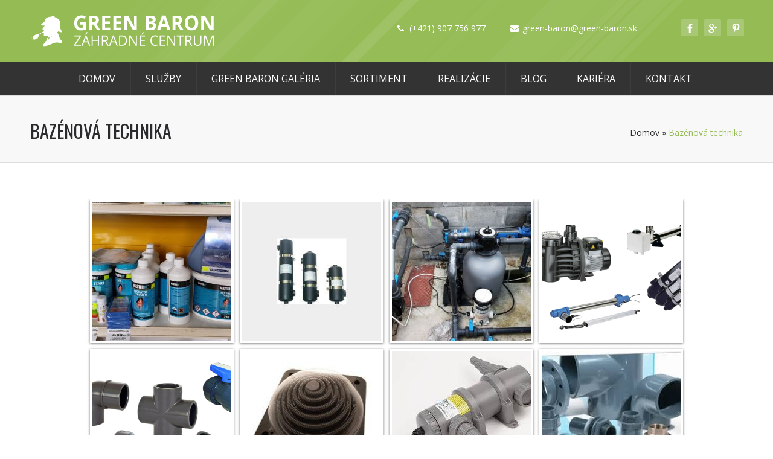

--- FILE ---
content_type: text/html; charset=UTF-8
request_url: http://www.green-baron.sk/realizacie/zavlahy/sortiment/bazenova-technika/
body_size: 10626
content:

<!DOCTYPE html><html lang="sk-SK" class="no-js" ><!-- start --><head>	<meta charset="UTF-8" />	<meta name="viewport" content="width=device-width, initial-scale=1, maximum-scale=1" />    <meta name="format-detection" content="telephone=no">	<!-- set faviocn-->			<!-- set title of the page -->	<title>	Bazénová technika - GREEN BARONGREEN BARON	</title>	<meta http-equiv="Content-Type" content="text/html; charset=UTF-8" />	<link rel="icon" type="image/png" href="http://www.green-baron.sk/wp-content/uploads/2015/07/favicon.png">	<link rel="alternate" type="application/atom+xml" title="GREEN BARON Atom Feed" href="http://www.green-baron.sk/feed/atom/" />			<!-- add google analytics code -->	<script>
  (function(i,s,o,g,r,a,m){i['GoogleAnalyticsObject']=r;i[r]=i[r]||function(){
  (i[r].q=i[r].q||[]).push(arguments)},i[r].l=1*new Date();a=s.createElement(o),
  m=s.getElementsByTagName(o)[0];a.async=1;a.src=g;m.parentNode.insertBefore(a,m)
  })(window,document,'script','//www.google-analytics.com/analytics.js','ga');

  ga('create', 'UA-60364848-3', 'auto');
  ga('send', 'pageview');

</script>	
<!-- This site is optimized with the Yoast SEO plugin v12.4 - https://yoast.com/wordpress/plugins/seo/ -->
<meta name="robots" content="max-snippet:-1, max-image-preview:large, max-video-preview:-1"/>
<link rel="canonical" href="http://www.green-baron.sk/realizacie/zavlahy/sortiment/bazenova-technika/" />
<meta property="og:locale" content="sk_SK" />
<meta property="og:type" content="article" />
<meta property="og:title" content="Bazénová technika - GREEN BARON" />
<meta property="og:url" content="http://www.green-baron.sk/realizacie/zavlahy/sortiment/bazenova-technika/" />
<meta property="og:site_name" content="GREEN BARON" />
<meta name="twitter:card" content="summary" />
<meta name="twitter:title" content="Bazénová technika - GREEN BARON" />
<script type='application/ld+json' class='yoast-schema-graph yoast-schema-graph--main'>{"@context":"https://schema.org","@graph":[{"@type":"WebSite","@id":"http://www.green-baron.sk/#website","url":"http://www.green-baron.sk/","name":"GREEN BARON","potentialAction":{"@type":"SearchAction","target":"http://www.green-baron.sk/?s={search_term_string}","query-input":"required name=search_term_string"}},{"@type":"WebPage","@id":"http://www.green-baron.sk/realizacie/zavlahy/sortiment/bazenova-technika/#webpage","url":"http://www.green-baron.sk/realizacie/zavlahy/sortiment/bazenova-technika/","inLanguage":"sk-SK","name":"Baz\u00e9nov\u00e1 technika - GREEN BARON","isPartOf":{"@id":"http://www.green-baron.sk/#website"},"datePublished":"2015-07-08T08:14:22+00:00","dateModified":"2015-09-15T12:54:52+00:00"}]}</script>
<!-- / Yoast SEO plugin. -->

<link rel='dns-prefetch' href='//www.google.com' />
<link rel='dns-prefetch' href='//fonts.googleapis.com' />
<link rel='dns-prefetch' href='//s.w.org' />
<link rel="alternate" type="application/rss+xml" title="RSS kanál: GREEN BARON &raquo;" href="http://www.green-baron.sk/feed/" />
<link rel="alternate" type="application/rss+xml" title="RSS kanál komentárov webu GREEN BARON &raquo;" href="http://www.green-baron.sk/comments/feed/" />
<link rel="alternate" type="application/rss+xml" title="RSS kanál komentárov webu GREEN BARON &raquo; ku článku Bazénová technika" href="http://www.green-baron.sk/realizacie/zavlahy/sortiment/bazenova-technika/feed/" />
		<script type="text/javascript">
			window._wpemojiSettings = {"baseUrl":"https:\/\/s.w.org\/images\/core\/emoji\/11.2.0\/72x72\/","ext":".png","svgUrl":"https:\/\/s.w.org\/images\/core\/emoji\/11.2.0\/svg\/","svgExt":".svg","source":{"concatemoji":"http:\/\/www.green-baron.sk\/wp-includes\/js\/wp-emoji-release.min.js?ver=2fee122814b55b8b6d61de564e303483"}};
			!function(e,a,t){var n,r,o,i=a.createElement("canvas"),p=i.getContext&&i.getContext("2d");function s(e,t){var a=String.fromCharCode;p.clearRect(0,0,i.width,i.height),p.fillText(a.apply(this,e),0,0);e=i.toDataURL();return p.clearRect(0,0,i.width,i.height),p.fillText(a.apply(this,t),0,0),e===i.toDataURL()}function c(e){var t=a.createElement("script");t.src=e,t.defer=t.type="text/javascript",a.getElementsByTagName("head")[0].appendChild(t)}for(o=Array("flag","emoji"),t.supports={everything:!0,everythingExceptFlag:!0},r=0;r<o.length;r++)t.supports[o[r]]=function(e){if(!p||!p.fillText)return!1;switch(p.textBaseline="top",p.font="600 32px Arial",e){case"flag":return s([55356,56826,55356,56819],[55356,56826,8203,55356,56819])?!1:!s([55356,57332,56128,56423,56128,56418,56128,56421,56128,56430,56128,56423,56128,56447],[55356,57332,8203,56128,56423,8203,56128,56418,8203,56128,56421,8203,56128,56430,8203,56128,56423,8203,56128,56447]);case"emoji":return!s([55358,56760,9792,65039],[55358,56760,8203,9792,65039])}return!1}(o[r]),t.supports.everything=t.supports.everything&&t.supports[o[r]],"flag"!==o[r]&&(t.supports.everythingExceptFlag=t.supports.everythingExceptFlag&&t.supports[o[r]]);t.supports.everythingExceptFlag=t.supports.everythingExceptFlag&&!t.supports.flag,t.DOMReady=!1,t.readyCallback=function(){t.DOMReady=!0},t.supports.everything||(n=function(){t.readyCallback()},a.addEventListener?(a.addEventListener("DOMContentLoaded",n,!1),e.addEventListener("load",n,!1)):(e.attachEvent("onload",n),a.attachEvent("onreadystatechange",function(){"complete"===a.readyState&&t.readyCallback()})),(n=t.source||{}).concatemoji?c(n.concatemoji):n.wpemoji&&n.twemoji&&(c(n.twemoji),c(n.wpemoji)))}(window,document,window._wpemojiSettings);
		</script>
		<style type="text/css">
img.wp-smiley,
img.emoji {
	display: inline !important;
	border: none !important;
	box-shadow: none !important;
	height: 1em !important;
	width: 1em !important;
	margin: 0 .07em !important;
	vertical-align: -0.1em !important;
	background: none !important;
	padding: 0 !important;
}
</style>
	<link rel='stylesheet' id='aqpb-view-css-css'  href='http://www.green-baron.sk/wp-content/plugins/page-builder-pmc/assets/css/aqpb-view.css?ver=1769021020' type='text/css' media='all' />
<link rel='stylesheet' id='custom-theme-css'  href='http://www.green-baron.sk/wp-content/plugins/page-builder-pmc/assets/css/custom-theme.css?ver=1769021020' type='text/css' media='all' />
<link rel='stylesheet' id='wp-block-library-css'  href='http://www.green-baron.sk/wp-includes/css/dist/block-library/style.min.css?ver=2fee122814b55b8b6d61de564e303483' type='text/css' media='all' />
<link rel='stylesheet' id='foobox-free-min-css'  href='http://www.green-baron.sk/wp-content/plugins/foobox-image-lightbox/free/css/foobox.free.min.css?ver=2.7.32' type='text/css' media='all' />
<link rel='stylesheet' id='foogallery-core-css'  href='http://www.green-baron.sk/wp-content/plugins/foogallery/extensions/default-templates/shared/css/foogallery.min.css?ver=2.1.18' type='text/css' media='all' />
<link rel='stylesheet' id='contact-form-7-css'  href='http://www.green-baron.sk/wp-content/plugins/contact-form-7/includes/css/styles.css?ver=5.1.7' type='text/css' media='all' />
<style id='contact-form-7-inline-css' type='text/css'>
.wpcf7 .wpcf7-recaptcha iframe {margin-bottom: 0;}.wpcf7 .wpcf7-recaptcha[data-align="center"] > div {margin: 0 auto;}.wpcf7 .wpcf7-recaptcha[data-align="right"] > div {margin: 0 0 0 auto;}
</style>
<link rel='stylesheet' id='pmc_charts-css-css'  href='http://www.green-baron.sk/wp-content/plugins/page-builder-pmc/assets/css/jquery.easy-pie-chart.css?ver=2fee122814b55b8b6d61de564e303483' type='text/css' media='all' />
<link rel='stylesheet' id='rs-plugin-settings-css'  href='http://www.green-baron.sk/wp-content/plugins/revslider/rs-plugin/css/settings.css?rev=4.6.0&#038;ver=2fee122814b55b8b6d61de564e303483' type='text/css' media='all' />
<style id='rs-plugin-settings-inline-css' type='text/css'>
.tp-caption a{color:#ff7302;text-shadow:none;-webkit-transition:all 0.2s ease-out;-moz-transition:all 0.2s ease-out;-o-transition:all 0.2s ease-out;-ms-transition:all 0.2s ease-out}.tp-caption a:hover{color:#ffa902}@import url(http://fonts.googleapis.com/css?family=Oswald);@import url(http://fonts.googleapis.com/css?family=Open+Sans:400italic,400,700,800);.tp-caption a{color:#ff7302;text-shadow:none;-webkit-transition:all 0.2s ease-out;-moz-transition:all 0.2s ease-out;-o-transition:all 0.2s ease-out;-ms-transition:all 0.2s ease-out}.tp-caption a:hover{color:#ffa902}.tp-caption a{color:#ff7302;text-shadow:none;-webkit-transition:all 0.2s ease-out;-moz-transition:all 0.2s ease-out;-o-transition:all 0.2s ease-out;-ms-transition:all 0.2s ease-out}.tp-caption a:hover{color:#ffa902}.tp-caption.big_caption_3,.tp-caption.big_caption_2,.tp-caption.big_caption_4,.tp-caption.big_caption_5,.tp-caption.big_caption_6,.tp-caption.big_caption_7,.tp-caption.big_caption_8,.tp-caption.big_caption_9,.tp-caption.big_caption_10,.tp-caption.big_caption_11,.tp-caption.big_caption_12,.tp-caption.big_caption_13,.tp-caption.big_caption_3_white,.tp-caption.big_caption_2_white,.tp-caption.big_caption_4_white{position:absolute; color:#e14f4f; text-shadow:none; font-size:80px; line-height:80px; font-family:"Oswald";border-width:0px; border-style:none}.tp-caption.big_caption_2,.tp-caption.big_caption_2_white{font-size:48px}.tp-caption.big_caption_4,.tp-caption.big_caption_4_white{font-size:124px; color:#fff}.tp-caption.big_caption_5{font-size:120px;color:#94BB54;font-weight:800}.tp-caption.big_caption_6{font-size:84px;color:#94BB54;font-weight:800}.tp-caption.big_caption_7{font-size:50px;color:#333;font-weight:800}.tp-caption.big_caption_8{font-size:24px;color:#fff;font-family:"Open Sans"}.tp-caption.big_caption_9{font-size:100px;color:#fff !important}.tp-caption.big_caption_10{font-size:55px;color:#2a2b2c;font-weight:bold}.tp-caption.big_caption_11{font-size:100px;color:#fff}.tp-caption.big_caption_12{font-size:200px;color:#94BB54;font-weight:800}.tp-caption.big_caption_13{font-size:24px;color:#aaa;font-family:"Open Sans"}.tp-caption.handwriting,.tp-caption.handwriting_white{position:absolute; color:#fff; text-shadow:none; font-size:144px; line-height:44px; font-family:"Dancing Script";padding:15px 40px 15px 40px;margin:0px; border-width:0px; border-style:none}.tp-caption.store_button a{position:absolute; color:#fff; text-shadow:none; font-size:18px; line-height:18px; font-weight:bold; font-family:"Open Sans";padding:20px 35px 20px 35px !important;margin:0px;  cursor:pointer;   background:#1ABC9C;  border-radius:5px;   border-bottom:4px solid #16A085}.tp-caption.store_button_white a{position:absolute; color:#fff; text-shadow:none;   font-size:14px;  font-weight:normal;  padding:10px 20px !important;   background:#379BDE;   border-bottom:4px solid #2980B9;   border-radius:5px }.tp-caption.store_button_white a:hover{background:#2980B9; border-bottom:4px solid #379BDE}.tp-caption.store_button a,.tp-caption.store_button_white a{color:#fff !important}.tp-caption.store_button_white a{color:#fff !important}.tp-caption a{color:#ff7302;text-shadow:none;-webkit-transition:all 0.2s ease-out;-moz-transition:all 0.2s ease-out;-o-transition:all 0.2s ease-out;-ms-transition:all 0.2s ease-out}.tp-caption a:hover{color:#ffa902}.tp-caption.big_caption_3_white,.tp-caption.big_caption_2_white,.tp-caption.big_caption_4_white,.tp-caption.handwriting_white{color:#fff}.tp-caption a{color:#ff7302;text-shadow:none;-webkit-transition:all 0.2s ease-out;-moz-transition:all 0.2s ease-out;-o-transition:all 0.2s ease-out;-ms-transition:all 0.2s ease-out}.tp-caption a:hover{color:#ffa902}@import url(http://fonts.googleapis.com/css?family=Oswald);@import url(http://fonts.googleapis.com/css?family=Open+Sans:400italic,400,700,800);.tp-caption a{color:#ff7302;text-shadow:none;-webkit-transition:all 0.2s ease-out;-moz-transition:all 0.2s ease-out;-o-transition:all 0.2s ease-out;-ms-transition:all 0.2s ease-out}.tp-caption a:hover{color:#ffa902}.tp-caption a{color:#ff7302;text-shadow:none;-webkit-transition:all 0.2s ease-out;-moz-transition:all 0.2s ease-out;-o-transition:all 0.2s ease-out;-ms-transition:all 0.2s ease-out}.tp-caption a:hover{color:#ffa902}.tp-caption.big_caption_3,.tp-caption.big_caption_2,.tp-caption.big_caption_4,.tp-caption.big_caption_5,.tp-caption.big_caption_6,.tp-caption.big_caption_7,.tp-caption.big_caption_8,.tp-caption.big_caption_9,.tp-caption.big_caption_10,.tp-caption.big_caption_11,.tp-caption.big_caption_12,.tp-caption.big_caption_13,.tp-caption.big_caption_3_white,.tp-caption.big_caption_2_white,.tp-caption.big_caption_4_white{position:absolute; color:#e14f4f; text-shadow:none; font-size:80px; line-height:80px; font-family:"Oswald";border-width:0px; border-style:none}.tp-caption.big_caption_2,.tp-caption.big_caption_2_white{font-size:48px}.tp-caption.big_caption_4,.tp-caption.big_caption_4_white{font-size:124px; color:#fff}.tp-caption.big_caption_5{font-size:120px;color:#94BB54;font-weight:800}.tp-caption.big_caption_6{font-size:84px;color:#94BB54;font-weight:800}.tp-caption.big_caption_7{font-size:50px;color:#333;font-weight:800}.tp-caption.big_caption_8{font-size:24px;color:#fff;font-family:"Open Sans"}.tp-caption.big_caption_9{font-size:100px;color:#fff !important}.tp-caption.big_caption_10{font-size:55px;color:#2a2b2c;font-weight:bold}.tp-caption.big_caption_11{font-size:100px;color:#fff}.tp-caption.big_caption_12{font-size:200px;color:#94BB54;font-weight:800}.tp-caption.big_caption_13{font-size:24px;color:#aaa;font-family:"Open Sans"}.tp-caption.handwriting,.tp-caption.handwriting_white{position:absolute; color:#fff; text-shadow:none; font-size:144px; line-height:44px; font-family:"Dancing Script";padding:15px 40px 15px 40px;margin:0px; border-width:0px; border-style:none}.tp-caption.store_button a{position:absolute; color:#fff; text-shadow:none; font-size:18px; line-height:18px; font-weight:bold; font-family:"Open Sans";padding:20px 35px 20px 35px !important;margin:0px;  cursor:pointer;   background:#1ABC9C;  border-radius:5px;   border-bottom:4px solid #16A085}.tp-caption.store_button_white a{position:absolute; color:#fff; text-shadow:none;   font-size:14px;  font-weight:normal;  padding:10px 20px !important;   background:#379BDE;   border-bottom:4px solid #2980B9;   border-radius:5px }.tp-caption.store_button_white a:hover{background:#2980B9; border-bottom:4px solid #379BDE}.tp-caption.store_button a,.tp-caption.store_button_white a{color:#fff !important}.tp-caption.store_button_white a{color:#fff !important}.tp-caption a{color:#ff7302;text-shadow:none;-webkit-transition:all 0.2s ease-out;-moz-transition:all 0.2s ease-out;-o-transition:all 0.2s ease-out;-ms-transition:all 0.2s ease-out}.tp-caption a:hover{color:#ffa902}.tp-caption.big_caption_3_white,.tp-caption.big_caption_2_white,.tp-caption.big_caption_4_white,.tp-caption.handwriting_white{color:#fff}.tp-caption a{color:#ff7302;text-shadow:none;-webkit-transition:all 0.2s ease-out;-moz-transition:all 0.2s ease-out;-o-transition:all 0.2s ease-out;-ms-transition:all 0.2s ease-out}.tp-caption a:hover{color:#ffa902}@import url(http://fonts.googleapis.com/css?family=Oswald);@import url(http://fonts.googleapis.com/css?family=Open+Sans:400italic,400,700,800);.tp-caption a{color:#ff7302;text-shadow:none;-webkit-transition:all 0.2s ease-out;-moz-transition:all 0.2s ease-out;-o-transition:all 0.2s ease-out;-ms-transition:all 0.2s ease-out}.tp-caption a:hover{color:#ffa902}.tp-caption a{color:#ff7302;text-shadow:none;-webkit-transition:all 0.2s ease-out;-moz-transition:all 0.2s ease-out;-o-transition:all 0.2s ease-out;-ms-transition:all 0.2s ease-out}.tp-caption a:hover{color:#ffa902}.tp-caption.big_caption_3,.tp-caption.big_caption_2,.tp-caption.big_caption_4,.tp-caption.big_caption_5,.tp-caption.big_caption_6,.tp-caption.big_caption_7,.tp-caption.big_caption_8,.tp-caption.big_caption_9,.tp-caption.big_caption_10,.tp-caption.big_caption_11,.tp-caption.big_caption_12,.tp-caption.big_caption_13,.tp-caption.big_caption_3_white,.tp-caption.big_caption_2_white,.tp-caption.big_caption_4_white{position:absolute; color:#e14f4f; text-shadow:none; font-size:80px; line-height:80px; font-family:"Oswald";border-width:0px; border-style:none}.tp-caption.big_caption_2,.tp-caption.big_caption_2_white{font-size:48px}.tp-caption.big_caption_4,.tp-caption.big_caption_4_white{font-size:124px; color:#fff}.tp-caption.big_caption_5{font-size:120px;color:#94BB54;font-weight:800}.tp-caption.big_caption_6{font-size:84px;color:#94BB54;font-weight:800}.tp-caption.big_caption_7{font-size:50px;color:#333;font-weight:800}.tp-caption.big_caption_8{font-size:24px;color:#fff;font-family:"Open Sans"}.tp-caption.big_caption_9{font-size:100px;color:#fff !important}.tp-caption.big_caption_10{font-size:55px;color:#2a2b2c;font-weight:bold}.tp-caption.big_caption_11{font-size:100px;color:#fff}.tp-caption.big_caption_12{font-size:200px;color:#94BB54;font-weight:800}.tp-caption.big_caption_13{font-size:24px;color:#aaa;font-family:"Open Sans"}.tp-caption.handwriting,.tp-caption.handwriting_white{position:absolute; color:#fff; text-shadow:none; font-size:144px; line-height:44px; font-family:"Dancing Script";padding:15px 40px 15px 40px;margin:0px; border-width:0px; border-style:none}.tp-caption.store_button a{position:absolute; color:#fff; text-shadow:none; font-size:18px; line-height:18px; font-weight:bold; font-family:"Open Sans";padding:20px 35px 20px 35px !important;margin:0px;  cursor:pointer;   background:#1ABC9C;  border-radius:5px;   border-bottom:4px solid #16A085}.tp-caption.store_button_white a{position:absolute; color:#fff; text-shadow:none;   font-size:14px;  font-weight:normal;  padding:10px 20px !important;   background:#379BDE;   border-bottom:4px solid #2980B9;   border-radius:5px }.tp-caption.store_button_white a:hover{background:#2980B9; border-bottom:4px solid #379BDE}.tp-caption.store_button a,.tp-caption.store_button_white a{color:#fff !important}.tp-caption.store_button_white a{color:#fff !important}.tp-caption a{color:#ff7302;text-shadow:none;-webkit-transition:all 0.2s ease-out;-moz-transition:all 0.2s ease-out;-o-transition:all 0.2s ease-out;-ms-transition:all 0.2s ease-out}.tp-caption a:hover{color:#ffa902}.tp-caption.big_caption_3_white,.tp-caption.big_caption_2_white,.tp-caption.big_caption_4_white,.tp-caption.handwriting_white{color:#fff}.tp-caption a{color:#ff7302;text-shadow:none;-webkit-transition:all 0.2s ease-out;-moz-transition:all 0.2s ease-out;-o-transition:all 0.2s ease-out;-ms-transition:all 0.2s ease-out}.tp-caption a:hover{color:#ffa902}@import url(http://fonts.googleapis.com/css?family=Oswald);@import url(http://fonts.googleapis.com/css?family=Open+Sans:400italic,400,700,800);.tp-caption a{color:#ff7302;text-shadow:none;-webkit-transition:all 0.2s ease-out;-moz-transition:all 0.2s ease-out;-o-transition:all 0.2s ease-out;-ms-transition:all 0.2s ease-out}.tp-caption a:hover{color:#ffa902}.tp-caption a{color:#ff7302;text-shadow:none;-webkit-transition:all 0.2s ease-out;-moz-transition:all 0.2s ease-out;-o-transition:all 0.2s ease-out;-ms-transition:all 0.2s ease-out}.tp-caption a:hover{color:#ffa902}.tp-caption.big_caption_3,.tp-caption.big_caption_2,.tp-caption.big_caption_4,.tp-caption.big_caption_5,.tp-caption.big_caption_6,.tp-caption.big_caption_7,.tp-caption.big_caption_8,.tp-caption.big_caption_9,.tp-caption.big_caption_10,.tp-caption.big_caption_11,.tp-caption.big_caption_12,.tp-caption.big_caption_13,.tp-caption.big_caption_3_white,.tp-caption.big_caption_2_white,.tp-caption.big_caption_4_white{position:absolute; color:#e14f4f; text-shadow:none; font-size:80px; line-height:80px; font-family:"Oswald";border-width:0px; border-style:none}.tp-caption.big_caption_2,.tp-caption.big_caption_2_white{font-size:48px}.tp-caption.big_caption_4,.tp-caption.big_caption_4_white{font-size:124px; color:#fff}.tp-caption.big_caption_5{font-size:120px;color:#94BB54;font-weight:800}.tp-caption.big_caption_6{font-size:84px;color:#94BB54;font-weight:800}.tp-caption.big_caption_7{font-size:50px;color:#333;font-weight:800}.tp-caption.big_caption_8{font-size:24px;color:#fff;font-family:"Open Sans"}.tp-caption.big_caption_9{font-size:100px;color:#fff !important}.tp-caption.big_caption_10{font-size:55px;color:#2a2b2c;font-weight:bold}.tp-caption.big_caption_11{font-size:100px;color:#fff}.tp-caption.big_caption_12{font-size:200px;color:#94BB54;font-weight:800}.tp-caption.big_caption_13{font-size:24px;color:#aaa;font-family:"Open Sans"}.tp-caption.handwriting,.tp-caption.handwriting_white{position:absolute; color:#fff; text-shadow:none; font-size:144px; line-height:44px; font-family:"Dancing Script";padding:15px 40px 15px 40px;margin:0px; border-width:0px; border-style:none}.tp-caption.store_button a{position:absolute; color:#fff; text-shadow:none; font-size:18px; line-height:18px; font-weight:bold; font-family:"Open Sans";padding:20px 35px 20px 35px !important;margin:0px;  cursor:pointer;   background:#1ABC9C;  border-radius:5px;   border-bottom:4px solid #16A085}.tp-caption.store_button_white a{position:absolute; color:#fff; text-shadow:none;   font-size:14px;  font-weight:normal;  padding:10px 20px !important;   background:#379BDE;   border-bottom:4px solid #2980B9;   border-radius:5px }.tp-caption.store_button_white a:hover{background:#2980B9; border-bottom:4px solid #379BDE}.tp-caption.store_button a,.tp-caption.store_button_white a{color:#fff !important}.tp-caption.store_button_white a{color:#fff !important}.tp-caption a{color:#ff7302;text-shadow:none;-webkit-transition:all 0.2s ease-out;-moz-transition:all 0.2s ease-out;-o-transition:all 0.2s ease-out;-ms-transition:all 0.2s ease-out}.tp-caption a:hover{color:#ffa902}.tp-caption.big_caption_3_white,.tp-caption.big_caption_2_white,.tp-caption.big_caption_4_white,.tp-caption.handwriting_white{color:#fff}.tp-caption a{color:#ff7302;text-shadow:none;-webkit-transition:all 0.2s ease-out;-moz-transition:all 0.2s ease-out;-o-transition:all 0.2s ease-out;-ms-transition:all 0.2s ease-out}.tp-caption a:hover{color:#ffa902}@import url(http://fonts.googleapis.com/css?family=Oswald);@import url(http://fonts.googleapis.com/css?family=Open+Sans:400italic,400,700,800);.tp-caption a{color:#ff7302;text-shadow:none;-webkit-transition:all 0.2s ease-out;-moz-transition:all 0.2s ease-out;-o-transition:all 0.2s ease-out;-ms-transition:all 0.2s ease-out}.tp-caption a:hover{color:#ffa902}.tp-caption a{color:#ff7302;text-shadow:none;-webkit-transition:all 0.2s ease-out;-moz-transition:all 0.2s ease-out;-o-transition:all 0.2s ease-out;-ms-transition:all 0.2s ease-out}.tp-caption a:hover{color:#ffa902}.tp-caption.big_caption_3,.tp-caption.big_caption_2,.tp-caption.big_caption_4,.tp-caption.big_caption_5,.tp-caption.big_caption_6,.tp-caption.big_caption_7,.tp-caption.big_caption_8,.tp-caption.big_caption_9,.tp-caption.big_caption_10,.tp-caption.big_caption_11,.tp-caption.big_caption_12,.tp-caption.big_caption_13,.tp-caption.big_caption_3_white,.tp-caption.big_caption_2_white,.tp-caption.big_caption_4_white{position:absolute; color:#e14f4f; text-shadow:none; font-size:80px; line-height:80px; font-family:"Oswald";border-width:0px; border-style:none}.tp-caption.big_caption_2,.tp-caption.big_caption_2_white{font-size:48px}.tp-caption.big_caption_4,.tp-caption.big_caption_4_white{font-size:124px; color:#fff}.tp-caption.big_caption_5{font-size:120px;color:#94BB54;font-weight:800}.tp-caption.big_caption_6{font-size:84px;color:#94BB54;font-weight:800}.tp-caption.big_caption_7{font-size:50px;color:#333;font-weight:800}.tp-caption.big_caption_8{font-size:24px;color:#fff;font-family:"Open Sans"}.tp-caption.big_caption_9{font-size:100px;color:#fff !important}.tp-caption.big_caption_10{font-size:55px;color:#2a2b2c;font-weight:bold}.tp-caption.big_caption_11{font-size:100px;color:#fff}.tp-caption.big_caption_12{font-size:200px;color:#94BB54;font-weight:800}.tp-caption.big_caption_13{font-size:24px;color:#aaa;font-family:"Open Sans"}.tp-caption.handwriting,.tp-caption.handwriting_white{position:absolute; color:#fff; text-shadow:none; font-size:144px; line-height:44px; font-family:"Dancing Script";padding:15px 40px 15px 40px;margin:0px; border-width:0px; border-style:none}.tp-caption.store_button a{position:absolute; color:#fff; text-shadow:none; font-size:18px; line-height:18px; font-weight:bold; font-family:"Open Sans";padding:20px 35px 20px 35px !important;margin:0px;  cursor:pointer;   background:#1ABC9C;  border-radius:5px;   border-bottom:4px solid #16A085}.tp-caption.store_button_white a{position:absolute; color:#fff; text-shadow:none;   font-size:14px;  font-weight:normal;  padding:10px 20px !important;   background:#379BDE;   border-bottom:4px solid #2980B9;   border-radius:5px }.tp-caption.store_button_white a:hover{background:#2980B9; border-bottom:4px solid #379BDE}.tp-caption.store_button a,.tp-caption.store_button_white a{color:#fff !important}.tp-caption.store_button_white a{color:#fff !important}.tp-caption a{color:#ff7302;text-shadow:none;-webkit-transition:all 0.2s ease-out;-moz-transition:all 0.2s ease-out;-o-transition:all 0.2s ease-out;-ms-transition:all 0.2s ease-out}.tp-caption a:hover{color:#ffa902}.tp-caption.big_caption_3_white,.tp-caption.big_caption_2_white,.tp-caption.big_caption_4_white,.tp-caption.handwriting_white{color:#fff}.tp-caption a{color:#ff7302;text-shadow:none;-webkit-transition:all 0.2s ease-out;-moz-transition:all 0.2s ease-out;-o-transition:all 0.2s ease-out;-ms-transition:all 0.2s ease-out}.tp-caption a:hover{color:#ffa902}@import url(http://fonts.googleapis.com/css?family=Oswald);@import url(http://fonts.googleapis.com/css?family=Open+Sans:400italic,400,700,800);.tp-caption a{color:#ff7302;text-shadow:none;-webkit-transition:all 0.2s ease-out;-moz-transition:all 0.2s ease-out;-o-transition:all 0.2s ease-out;-ms-transition:all 0.2s ease-out}.tp-caption a:hover{color:#ffa902}.tp-caption a{color:#ff7302;text-shadow:none;-webkit-transition:all 0.2s ease-out;-moz-transition:all 0.2s ease-out;-o-transition:all 0.2s ease-out;-ms-transition:all 0.2s ease-out}.tp-caption a:hover{color:#ffa902}.tp-caption.big_caption_3,.tp-caption.big_caption_2,.tp-caption.big_caption_4,.tp-caption.big_caption_5,.tp-caption.big_caption_6,.tp-caption.big_caption_7,.tp-caption.big_caption_8,.tp-caption.big_caption_9,.tp-caption.big_caption_10,.tp-caption.big_caption_11,.tp-caption.big_caption_12,.tp-caption.big_caption_13,.tp-caption.big_caption_3_white,.tp-caption.big_caption_2_white,.tp-caption.big_caption_4_white{position:absolute; color:#e14f4f; text-shadow:none; font-size:80px; line-height:80px; font-family:"Oswald";border-width:0px; border-style:none}.tp-caption.big_caption_2,.tp-caption.big_caption_2_white{font-size:48px}.tp-caption.big_caption_4,.tp-caption.big_caption_4_white{font-size:124px; color:#fff}.tp-caption.big_caption_5{font-size:120px;color:#94BB54;font-weight:800}.tp-caption.big_caption_6{font-size:84px;color:#94BB54;font-weight:800}.tp-caption.big_caption_7{font-size:50px;color:#333;font-weight:800}.tp-caption.big_caption_8{font-size:24px;color:#fff;font-family:"Open Sans"}.tp-caption.big_caption_9{font-size:100px;color:#fff !important}.tp-caption.big_caption_10{font-size:55px;color:#2a2b2c;font-weight:bold}.tp-caption.big_caption_11{font-size:100px;color:#fff}.tp-caption.big_caption_12{font-size:200px;color:#94BB54;font-weight:800}.tp-caption.big_caption_13{font-size:24px;color:#aaa;font-family:"Open Sans"}.tp-caption.handwriting,.tp-caption.handwriting_white{position:absolute; color:#fff; text-shadow:none; font-size:144px; line-height:44px; font-family:"Dancing Script";padding:15px 40px 15px 40px;margin:0px; border-width:0px; border-style:none}.tp-caption.store_button a{position:absolute; color:#fff; text-shadow:none; font-size:18px; line-height:18px; font-weight:bold; font-family:"Open Sans";padding:20px 35px 20px 35px !important;margin:0px;  cursor:pointer;   background:#1ABC9C;  border-radius:5px;   border-bottom:4px solid #16A085}.tp-caption.store_button_white a{position:absolute; color:#fff; text-shadow:none;   font-size:14px;  font-weight:normal;  padding:10px 20px !important;   background:#379BDE;   border-bottom:4px solid #2980B9;   border-radius:5px }.tp-caption.store_button_white a:hover{background:#2980B9; border-bottom:4px solid #379BDE}.tp-caption.store_button a,.tp-caption.store_button_white a{color:#fff !important}.tp-caption.store_button_white a{color:#fff !important}.tp-caption a{color:#ff7302;text-shadow:none;-webkit-transition:all 0.2s ease-out;-moz-transition:all 0.2s ease-out;-o-transition:all 0.2s ease-out;-ms-transition:all 0.2s ease-out}.tp-caption a:hover{color:#ffa902}.tp-caption.big_caption_3_white,.tp-caption.big_caption_2_white,.tp-caption.big_caption_4_white,.tp-caption.handwriting_white{color:#fff}.tp-caption a{color:#ff7302;text-shadow:none;-webkit-transition:all 0.2s ease-out;-moz-transition:all 0.2s ease-out;-o-transition:all 0.2s ease-out;-ms-transition:all 0.2s ease-out}.tp-caption a:hover{color:#ffa902}@import url(http://fonts.googleapis.com/css?family=Oswald);@import url(http://fonts.googleapis.com/css?family=Open+Sans:400italic,400,700,800);.tp-caption a{color:#ff7302;text-shadow:none;-webkit-transition:all 0.2s ease-out;-moz-transition:all 0.2s ease-out;-o-transition:all 0.2s ease-out;-ms-transition:all 0.2s ease-out}.tp-caption a:hover{color:#ffa902}.tp-caption a{color:#ff7302;text-shadow:none;-webkit-transition:all 0.2s ease-out;-moz-transition:all 0.2s ease-out;-o-transition:all 0.2s ease-out;-ms-transition:all 0.2s ease-out}.tp-caption a:hover{color:#ffa902}.tp-caption.big_caption_3,.tp-caption.big_caption_2,.tp-caption.big_caption_4,.tp-caption.big_caption_5,.tp-caption.big_caption_6,.tp-caption.big_caption_7,.tp-caption.big_caption_8,.tp-caption.big_caption_9,.tp-caption.big_caption_10,.tp-caption.big_caption_11,.tp-caption.big_caption_12,.tp-caption.big_caption_13,.tp-caption.big_caption_3_white,.tp-caption.big_caption_2_white,.tp-caption.big_caption_4_white{position:absolute; color:#e14f4f; text-shadow:none; font-size:80px; line-height:80px; font-family:"Oswald";border-width:0px; border-style:none}.tp-caption.big_caption_2,.tp-caption.big_caption_2_white{font-size:48px}.tp-caption.big_caption_4,.tp-caption.big_caption_4_white{font-size:124px; color:#fff}.tp-caption.big_caption_5{font-size:120px;color:#94BB54;font-weight:800}.tp-caption.big_caption_6{font-size:84px;color:#94BB54;font-weight:800}.tp-caption.big_caption_7{font-size:50px;color:#333;font-weight:800}.tp-caption.big_caption_8{font-size:24px;color:#fff;font-family:"Open Sans"}.tp-caption.big_caption_9{font-size:100px;color:#fff !important}.tp-caption.big_caption_10{font-size:55px;color:#2a2b2c;font-weight:bold}.tp-caption.big_caption_11{font-size:100px;color:#fff}.tp-caption.big_caption_12{font-size:200px;color:#94BB54;font-weight:800}.tp-caption.big_caption_13{font-size:24px;color:#aaa;font-family:"Open Sans"}.tp-caption.handwriting,.tp-caption.handwriting_white{position:absolute; color:#fff; text-shadow:none; font-size:144px; line-height:44px; font-family:"Dancing Script";padding:15px 40px 15px 40px;margin:0px; border-width:0px; border-style:none}.tp-caption.store_button a{position:absolute; color:#fff; text-shadow:none; font-size:18px; line-height:18px; font-weight:bold; font-family:"Open Sans";padding:20px 35px 20px 35px !important;margin:0px;  cursor:pointer;   background:#1ABC9C;  border-radius:5px;   border-bottom:4px solid #16A085}.tp-caption.store_button_white a{position:absolute; color:#fff; text-shadow:none;   font-size:14px;  font-weight:normal;  padding:10px 20px !important;   background:#379BDE;   border-bottom:4px solid #2980B9;   border-radius:5px }.tp-caption.store_button_white a:hover{background:#2980B9; border-bottom:4px solid #379BDE}.tp-caption.store_button a,.tp-caption.store_button_white a{color:#fff !important}.tp-caption.store_button_white a{color:#fff !important}.tp-caption a{color:#ff7302;text-shadow:none;-webkit-transition:all 0.2s ease-out;-moz-transition:all 0.2s ease-out;-o-transition:all 0.2s ease-out;-ms-transition:all 0.2s ease-out}.tp-caption a:hover{color:#ffa902}.tp-caption.big_caption_3_white,.tp-caption.big_caption_2_white,.tp-caption.big_caption_4_white,.tp-caption.handwriting_white{color:#fff}.tp-caption a{color:#ff7302;text-shadow:none;-webkit-transition:all 0.2s ease-out;-moz-transition:all 0.2s ease-out;-o-transition:all 0.2s ease-out;-ms-transition:all 0.2s ease-out}.tp-caption a:hover{color:#ffa902}@import url(http://fonts.googleapis.com/css?family=Oswald);@import url(http://fonts.googleapis.com/css?family=Open+Sans:400italic,400,700,800);.tp-caption a{color:#ff7302;text-shadow:none;-webkit-transition:all 0.2s ease-out;-moz-transition:all 0.2s ease-out;-o-transition:all 0.2s ease-out;-ms-transition:all 0.2s ease-out}.tp-caption a:hover{color:#ffa902}.tp-caption a{color:#ff7302;text-shadow:none;-webkit-transition:all 0.2s ease-out;-moz-transition:all 0.2s ease-out;-o-transition:all 0.2s ease-out;-ms-transition:all 0.2s ease-out}.tp-caption a:hover{color:#ffa902}.tp-caption.big_caption_3,.tp-caption.big_caption_2,.tp-caption.big_caption_4,.tp-caption.big_caption_5,.tp-caption.big_caption_6,.tp-caption.big_caption_7,.tp-caption.big_caption_8,.tp-caption.big_caption_9,.tp-caption.big_caption_10,.tp-caption.big_caption_11,.tp-caption.big_caption_12,.tp-caption.big_caption_13,.tp-caption.big_caption_3_white,.tp-caption.big_caption_2_white,.tp-caption.big_caption_4_white{position:absolute; color:#e14f4f; text-shadow:none; font-size:80px; line-height:80px; font-family:"Oswald";border-width:0px; border-style:none}.tp-caption.big_caption_2,.tp-caption.big_caption_2_white{font-size:48px}.tp-caption.big_caption_4,.tp-caption.big_caption_4_white{font-size:124px; color:#fff}.tp-caption.big_caption_5{font-size:120px;color:#94BB54;font-weight:800}.tp-caption.big_caption_6{font-size:84px;color:#94BB54;font-weight:800}.tp-caption.big_caption_7{font-size:50px;color:#333;font-weight:800}.tp-caption.big_caption_8{font-size:24px;color:#fff;font-family:"Open Sans"}.tp-caption.big_caption_9{font-size:100px;color:#fff !important}.tp-caption.big_caption_10{font-size:55px;color:#2a2b2c;font-weight:bold}.tp-caption.big_caption_11{font-size:100px;color:#fff}.tp-caption.big_caption_12{font-size:200px;color:#94BB54;font-weight:800}.tp-caption.big_caption_13{font-size:24px;color:#aaa;font-family:"Open Sans"}.tp-caption.handwriting,.tp-caption.handwriting_white{position:absolute; color:#fff; text-shadow:none; font-size:144px; line-height:44px; font-family:"Dancing Script";padding:15px 40px 15px 40px;margin:0px; border-width:0px; border-style:none}.tp-caption.store_button a{position:absolute; color:#fff; text-shadow:none; font-size:18px; line-height:18px; font-weight:bold; font-family:"Open Sans";padding:20px 35px 20px 35px !important;margin:0px;  cursor:pointer;   background:#1ABC9C;  border-radius:5px;   border-bottom:4px solid #16A085}.tp-caption.store_button_white a{position:absolute; color:#fff; text-shadow:none;   font-size:14px;  font-weight:normal;  padding:10px 20px !important;   background:#379BDE;   border-bottom:4px solid #2980B9;   border-radius:5px }.tp-caption.store_button_white a:hover{background:#2980B9; border-bottom:4px solid #379BDE}.tp-caption.store_button a,.tp-caption.store_button_white a{color:#fff !important}.tp-caption.store_button_white a{color:#fff !important}.tp-caption a{color:#ff7302;text-shadow:none;-webkit-transition:all 0.2s ease-out;-moz-transition:all 0.2s ease-out;-o-transition:all 0.2s ease-out;-ms-transition:all 0.2s ease-out}.tp-caption a:hover{color:#ffa902}.tp-caption.big_caption_3_white,.tp-caption.big_caption_2_white,.tp-caption.big_caption_4_white,.tp-caption.handwriting_white{color:#fff}.tp-caption a{color:#ff7302;text-shadow:none;-webkit-transition:all 0.2s ease-out;-moz-transition:all 0.2s ease-out;-o-transition:all 0.2s ease-out;-ms-transition:all 0.2s ease-out}.tp-caption a:hover{color:#ffa902}
</style>
<link rel='stylesheet' id='spu-public-css-css'  href='http://www.green-baron.sk/wp-content/plugins/popups/public/assets/css/public.css?ver=1.9.3.8' type='text/css' media='all' />
<link rel='stylesheet' id='main-css'  href='http://www.green-baron.sk/wp-content/themes/ecorecycle/style.css?ver=2fee122814b55b8b6d61de564e303483' type='text/css' media='all' />
<link rel='stylesheet' id='prettyp-css'  href='http://www.green-baron.sk/wp-content/themes/ecorecycle/css/prettyPhoto.css?ver=2fee122814b55b8b6d61de564e303483' type='text/css' media='all' />
<link rel='stylesheet' id='googleFontbody-css'  href='http://fonts.googleapis.com/css?family=Open%20Sans' type='text/css' media='all' />
<link rel='stylesheet' id='googleFontHeading-css'  href='http://fonts.googleapis.com/css?family=Oswald' type='text/css' media='all' />
<link rel='stylesheet' id='googleFontMenu-css'  href='http://fonts.googleapis.com/css?family=Open%20Sans' type='text/css' media='all' />
<link rel='stylesheet' id='font-awesome_pms-css'  href='http://www.green-baron.sk/wp-content/themes/ecorecycle/css/font-awesome.css' type='text/css' media='all' />
<link rel='stylesheet' id='options-css'  href='http://www.green-baron.sk/wp-content/themes/ecorecycle/css/options.css?ver=2fee122814b55b8b6d61de564e303483' type='text/css' media='all' />
<link rel='stylesheet' id='animated-css-css'  href='http://www.green-baron.sk/wp-content/themes/ecorecycle/css/animate.min.css?ver=2fee122814b55b8b6d61de564e303483' type='text/css' media='all' />
<script type='text/javascript' src='http://www.green-baron.sk/wp-includes/js/jquery/jquery.js?ver=1.12.4'></script>
<script type='text/javascript' src='http://www.green-baron.sk/wp-includes/js/jquery/jquery-migrate.min.js?ver=1.4.1'></script>
<script type='text/javascript' src='http://www.green-baron.sk/wp-content/plugins/page-builder-pmc/assets/js/rainyday.js?ver=1769021020'></script>
<script type='text/javascript' src='http://www.green-baron.sk/wp-content/plugins/page-builder-pmc/assets/js/circles.js?ver=2fee122814b55b8b6d61de564e303483'></script>
<script type='text/javascript' src='http://www.green-baron.sk/wp-content/plugins/revslider/rs-plugin/js/jquery.themepunch.tools.min.js?rev=4.6.0&#038;ver=2fee122814b55b8b6d61de564e303483'></script>
<script type='text/javascript' src='http://www.green-baron.sk/wp-content/plugins/revslider/rs-plugin/js/jquery.themepunch.revolution.min.js?rev=4.6.0&#038;ver=2fee122814b55b8b6d61de564e303483'></script>
<script type='text/javascript'>
/* Run FooBox FREE (v2.7.32) */
var FOOBOX = window.FOOBOX = {
	ready: true,
	disableOthers: false,
	o: {wordpress: { enabled: true }, countMessage:'image %index of %total', captions: { dataTitle: ["captionTitle","title"], dataDesc: ["captionDesc","description"] }, rel: '', excludes:'.fbx-link,.nofoobox,.nolightbox,a[href*="pinterest.com/pin/create/button/"]', affiliate : { enabled: false }},
	selectors: [
		".foogallery-container.foogallery-lightbox-foobox", ".foogallery-container.foogallery-lightbox-foobox-free", ".gallery", ".wp-block-gallery", ".wp-caption", ".wp-block-image", "a:has(img[class*=wp-image-])", ".foobox"
	],
	pre: function( $ ){
		// Custom JavaScript (Pre)
		
	},
	post: function( $ ){
		// Custom JavaScript (Post)
		
		// Custom Captions Code
		
	},
	custom: function( $ ){
		// Custom Extra JS
		
	}
};
</script>
<script type='text/javascript' src='http://www.green-baron.sk/wp-content/plugins/foobox-image-lightbox/free/js/foobox.free.min.js?ver=2.7.32'></script>
<script type='text/javascript'>
var FooGallery_il8n = [];
</script>
<script type='text/javascript' src='http://www.green-baron.sk/wp-content/plugins/foogallery/extensions/default-templates/shared/js/foogallery.min.js?ver=2.1.18'></script>
<link rel='https://api.w.org/' href='http://www.green-baron.sk/wp-json/' />
<link rel="EditURI" type="application/rsd+xml" title="RSD" href="http://www.green-baron.sk/xmlrpc.php?rsd" />
<link rel="wlwmanifest" type="application/wlwmanifest+xml" href="http://www.green-baron.sk/wp-includes/wlwmanifest.xml" /> 

<link rel='shortlink' href='http://www.green-baron.sk/?p=11337' />
<link rel="alternate" type="application/json+oembed" href="http://www.green-baron.sk/wp-json/oembed/1.0/embed?url=http%3A%2F%2Fwww.green-baron.sk%2Frealizacie%2Fzavlahy%2Fsortiment%2Fbazenova-technika%2F" />
<link rel="alternate" type="text/xml+oembed" href="http://www.green-baron.sk/wp-json/oembed/1.0/embed?url=http%3A%2F%2Fwww.green-baron.sk%2Frealizacie%2Fzavlahy%2Fsortiment%2Fbazenova-technika%2F&#038;format=xml" />
<script type="text/javascript" src="http://www.green-baron.sk/wp-content/plugins/page-builder-pmc/assets/js/audio-player.js"></script><script type="text/javascript">AudioPlayer.setup("http://www.green-baron.sk/wp-content/plugins/page-builder-pmc/assets/js/player.swf", {width: 800,animation:"no", bg:"2a2b2c",leftbg:"1e1e20", rightbg:"1e1e20", volslider:"94bb54", voltrack:"ffffff", lefticon:"ffffff",righticon:"ffffff",skip:"ffffff", loader:"94bb54",
		 righticonhover:"ffffff", rightbghover:"94bb54", text:"1e1e20", border:"1e1e20"});</script>		<style type="text/css">.recentcomments a{display:inline !important;padding:0 !important;margin:0 !important;}</style>
		</head>		<!-- start body --><body class="page-template-default page page-id-11337 page-child parent-pageid-10743" >	<!-- start header -->			<!-- fixed menu -->												<div class="pagenav fixedmenu">										<div class="holder-fixedmenu">												<div class="logo-fixedmenu">																									<a href="http://www.green-baron.sk"><img src="http://www.green-baron.sk/wp-content/uploads/2015/07/green-baron-scroll.png" alt="GREEN BARON - Záhradné centrum, služby, závlahy, rastliny, doplnky, jazierka, " ></a>					</div>												<div class="menu-fixedmenu">						<ul id="menu-single-menu" class="menu"><li id="menu-item-822-9706" class="bigimagemenu menu-item menu-item-type-custom menu-item-object-custom"><a  href="/">Domov</a></li>
<li id="menu-item-4801-10720" class="menu-item menu-item-type-custom menu-item-object-custom menu-item-has-children"><a  href="#">Služby</a>
<ul class="sub-menu">
	<li id="menu-item-8499-10723" class="menu-item menu-item-type-post_type menu-item-object-page"><a  href="http://www.green-baron.sk/sluzby/projektovanie/">Projekčná a poradenská činnosť</a></li>
	<li id="menu-item-6434-10732" class="menu-item menu-item-type-post_type menu-item-object-page"><a  href="http://www.green-baron.sk/sluzby/realizacna-cinnost/">Realizačná činnosť</a></li>
	<li id="menu-item-7057-10742" class="menu-item menu-item-type-post_type menu-item-object-page"><a  href="http://www.green-baron.sk/sluzby/uprava-terenu/">Úprava terénu</a></li>
	<li id="menu-item-6594-10741" class="menu-item menu-item-type-post_type menu-item-object-page"><a  href="http://www.green-baron.sk/sluzby/udrzbova-cinnost/">Údržbová činnosť</a></li>
	<li id="menu-item-4547-10740" class="menu-item menu-item-type-post_type menu-item-object-page"><a  href="http://www.green-baron.sk/sluzby/autodoprava/">Autodoprava</a></li>
	<li id="menu-item-1504-10766" class="menu-item menu-item-type-post_type menu-item-object-page"><a  href="http://www.green-baron.sk/sluzby/velkoobchodny-predaj-tovaru-a-sluzieb/">Veľkoobchodný predaj tovaru</a></li>
</ul>
</li>
<li id="menu-item-4885-11323" class="menu-item menu-item-type-custom menu-item-object-custom menu-item-has-children"><a  href="#">GREEN BARON Galéria</a>
<ul class="sub-menu">
	<li id="menu-item-7779-11112" class="menu-item menu-item-type-post_type menu-item-object-page"><a  href="http://www.green-baron.sk/green-baron-galeria/fotogaleria/">Fotogaléria</a></li>
	<li id="menu-item-6017-11111" class="menu-item menu-item-type-post_type menu-item-object-page"><a  href="http://www.green-baron.sk/green-baron-galeria/referencie/">Referencie</a></li>
	<li id="menu-item-2289-11110" class="menu-item menu-item-type-post_type menu-item-object-page"><a  href="http://www.green-baron.sk/green-baron-galeria/zahradne-centrum/">Záhradné centrum</a></li>
</ul>
</li>
<li id="menu-item-9464-10749" class="menu-item menu-item-type-custom menu-item-object-custom current-menu-ancestor current-menu-parent menu-item-has-children"><a  href="#">Sortiment</a>
<ul class="sub-menu">
	<li id="menu-item-166-10751" class="menu-item menu-item-type-post_type menu-item-object-page"><a  href="http://www.green-baron.sk/realizacie/zavlahy/sortiment/rastlinny-tovar/">Rastlinný tovar</a></li>
	<li id="menu-item-1358-10750" class="menu-item menu-item-type-post_type menu-item-object-page"><a  href="http://www.green-baron.sk/realizacie/zavlahy/sortiment/travne-zmesi-substraty-mulcovacie-kory-a-okrasne-kamene/">Trávne zmesi, substráty, mulčovacie kôry a okrasné kamene</a></li>
	<li id="menu-item-750-10757" class="menu-item menu-item-type-post_type menu-item-object-page"><a  href="http://www.green-baron.sk/realizacie/zavlahy/sortiment/zavlahove-systemy/">Závlahové systémy</a></li>
	<li id="menu-item-2610-10756" class="menu-item menu-item-type-post_type menu-item-object-page"><a  href="http://www.green-baron.sk/realizacie/zavlahy/sortiment/jazierkova-technika/">Jazierková  technika</a></li>
	<li id="menu-item-4932-11339" class="menu-item menu-item-type-post_type menu-item-object-page current-menu-item page_item page-item-11337 current_page_item"><a  href="http://www.green-baron.sk/realizacie/zavlahy/sortiment/bazenova-technika/">Bazénová technika</a></li>
	<li id="menu-item-8258-10762" class="menu-item menu-item-type-post_type menu-item-object-page"><a  href="http://www.green-baron.sk/realizacie/zavlahy/sortiment/postrekova-chemia-hnojiva/">Postreková chémia, hnojivá</a></li>
	<li id="menu-item-8727-10763" class="menu-item menu-item-type-post_type menu-item-object-page"><a  href="http://www.green-baron.sk/realizacie/zavlahy/sortiment/pracovne-nastroje-dekoracne-predmety-a-doplnky-do-zahrady/">Pracovné nástroje, dekoračné predmety a doplnky do záhrady</a></li>
</ul>
</li>
<li id="menu-item-3809-10826" class="menu-item menu-item-type-custom menu-item-object-custom menu-item-has-children"><a  href="#">Realizácie</a>
<ul class="sub-menu">
	<li id="menu-item-7597-10830" class="menu-item menu-item-type-post_type menu-item-object-page"><a  href="http://www.green-baron.sk/realizacie/zahrady/">Záhrady</a></li>
	<li id="menu-item-1112-10849" class="menu-item menu-item-type-post_type menu-item-object-page current-page-ancestor"><a  href="http://www.green-baron.sk/realizacie/zavlahy/">Závlahy</a></li>
	<li id="menu-item-3178-10848" class="menu-item menu-item-type-post_type menu-item-object-page"><a  href="http://www.green-baron.sk/realizacie/verejna-zelen/">Verejná zeleň</a></li>
	<li id="menu-item-3989-10847" class="menu-item menu-item-type-post_type menu-item-object-page"><a  href="http://www.green-baron.sk/realizacie/gabion/">Gabion</a></li>
	<li id="menu-item-6609-10846" class="menu-item menu-item-type-post_type menu-item-object-page"><a  href="http://www.green-baron.sk/realizacie/travniky/">Trávniky</a></li>
	<li id="menu-item-437-10845" class="menu-item menu-item-type-post_type menu-item-object-page"><a  href="http://www.green-baron.sk/realizacie/jazierka/">Jazierka</a></li>
	<li id="menu-item-6442-10844" class="menu-item menu-item-type-post_type menu-item-object-page"><a  href="http://www.green-baron.sk/realizacie/skalky/">Skalky</a></li>
</ul>
</li>
<li id="menu-item-8796-9707" class="bigimagemenu menu-item menu-item-type-taxonomy menu-item-object-category"><a  href="http://www.green-baron.sk/category/blog/">Blog</a></li>
<li id="menu-item-3091-12665" class="menu-item menu-item-type-post_type menu-item-object-page"><a  href="http://www.green-baron.sk/kariera/">Kariéra</a></li>
<li id="menu-item-9760-10493" class="menu-item menu-item-type-post_type menu-item-object-page"><a  href="http://www.green-baron.sk/kontakt/">Kontakt</a></li>
</ul>						</div>				</div>				</div>			<div id="aq-template-wrapper-7843" class="aq-template-wrapper aq_row"><div id="aq-block-7843-1" class="aq-block aq-block-aq_start_content_block aq_span12 aq-first cf"><style scoped>.mainwrap.rand-789 #headerwrap{background:#94bb54 !important;}</style><div  class="mainwrap rand-789      " style="background:#94bb54 url(http://ecorecycle.premiumcoding.com/wp-content/uploads/2013/12/linePattern1.png) 50% 0;background-size:cover;border-top:0px solid #fff;border-bottom:0px solid #fff;padding:23px 0 15px 0;">
<div class="main clearfix ">
<div class="content fullwidth">
</div><div id="aq-block-7843-2" class="aq-block aq-block-aq_logo_block aq_span6 aq-first cf">						<div class="logo-left">									<a href="http://www.green-baron.sk"><img src="				http://www.green-baron.sk/wp-content/uploads/2015/07/green-baron-main1.png" alt="GREEN BARON - Záhradné centrum, služby, závlahy, rastliny, doplnky, jazierka, " /></a>			</div>		</div><div id="aq-block-7843-3" class="aq-block aq-block-aq_notification_menu_block aq_span6  cf">		<div class="top-nav">			<div class="topNotification ">									<div class="topNotification-content">						<i class="fa fa-phone"></i>						<div class="notification-text">(+421) 907 756 977</div>						</div>									<div class="topNotification-content">						<i class="fa fa-envelope"></i>						<div class="notification-text">green-baron@green-baron.sk</div>						</div>							</div>													<div class="social-notification">													<a target="_blank" href="https://www.facebook.com/pages/Green-Baron/362682447182911"><img src="http://www.green-baron.sk/wp-content/uploads/2013/12/facebook1.png" ></a>															<a target="_blank" href="https://plus.google.com/101967998339098382217/about"><img src="http://www.green-baron.sk/wp-content/uploads/2013/12/googleplus.png" ></a>															<a target="_blank" href="http://pinterest,com"><img src="http://www.green-baron.sk/wp-content/uploads/2013/12/pinterest.png" ></a>																</div>								</div>	</div><div id="aq-block-7843-4" class="aq-block aq-block-aq_end_content_block aq_span12 aq-first cf">		</div></div>
					</div></div><div id="aq-block-7843-5" class="aq-block aq-block-aq_start_content_block aq_span12 aq-first cf"><style scoped>.mainwrap.rand-605 #headerwrap{background:#333333 !important;}</style><div  class="mainwrap rand-605    smallheader  " style="background:#333333 url() 50% 0;background-size:cover;border-top:0px solid #fff;border-bottom:0px solid #fff;padding:0px 0 0px 0;">
<div class="main clearfix ">
<div class="content fullwidth">
</div><div id="aq-block-7843-6" class="aq-block aq-block-aq_menu_block aq_span12 aq-first cf">				<style scoped>#header ul.menu > li > a {padding-bottom: 34px; }#logo{margin-top:17px;} #header .mainmenu ul.menu{padding-top:34px;} .smallheader #headerwrap #header ul.menu > li{border-right:1px solid #3d3d3d} #header ul.menu > li:last-child {border:none !important;}  .pagenav {text-align:center !important;} </style>		<header>		<div id="headerwrap" class="  ">						<!-- logo and main menu -->			<div id="header">								<!-- respoonsive menu main-->				<!-- respoonsive menu no scrool bar -->				<div class="respMenu noscroll">					<div class="resp_menu_button"><i class="fa fa-list-ul fa-2x"></i></div>					<div class="menu-single-menu-container"><div class="event-type-selector-dropdown"><a  class="bigimagemenu menu-item menu-item-type-custom menu-item-object-custom" href="/"><strong>Domov</strong></a><br>
<a  class="menu-item menu-item-type-custom menu-item-object-custom menu-item-has-children" href="#"><strong>Služby</strong></a><br>

<a  class="menu-item menu-item-type-post_type menu-item-object-page" href="http://www.green-baron.sk/sluzby/projektovanie/">&nbsp;&nbsp;&nbsp;&nbsp;<i class="fa fa-circle"></i>Projekčná a poradenská činnosť</a><br>
<a  class="menu-item menu-item-type-post_type menu-item-object-page" href="http://www.green-baron.sk/sluzby/realizacna-cinnost/">&nbsp;&nbsp;&nbsp;&nbsp;<i class="fa fa-circle"></i>Realizačná činnosť</a><br>
<a  class="menu-item menu-item-type-post_type menu-item-object-page" href="http://www.green-baron.sk/sluzby/uprava-terenu/">&nbsp;&nbsp;&nbsp;&nbsp;<i class="fa fa-circle"></i>Úprava terénu</a><br>
<a  class="menu-item menu-item-type-post_type menu-item-object-page" href="http://www.green-baron.sk/sluzby/udrzbova-cinnost/">&nbsp;&nbsp;&nbsp;&nbsp;<i class="fa fa-circle"></i>Údržbová činnosť</a><br>
<a  class="menu-item menu-item-type-post_type menu-item-object-page" href="http://www.green-baron.sk/sluzby/autodoprava/">&nbsp;&nbsp;&nbsp;&nbsp;<i class="fa fa-circle"></i>Autodoprava</a><br>
<a  class="menu-item menu-item-type-post_type menu-item-object-page" href="http://www.green-baron.sk/sluzby/velkoobchodny-predaj-tovaru-a-sluzieb/">&nbsp;&nbsp;&nbsp;&nbsp;<i class="fa fa-circle"></i>Veľkoobchodný predaj tovaru</a><br>


<a  class="menu-item menu-item-type-custom menu-item-object-custom menu-item-has-children" href="#"><strong>GREEN BARON Galéria</strong></a><br>

<a  class="menu-item menu-item-type-post_type menu-item-object-page" href="http://www.green-baron.sk/green-baron-galeria/fotogaleria/">&nbsp;&nbsp;&nbsp;&nbsp;<i class="fa fa-circle"></i>Fotogaléria</a><br>
<a  class="menu-item menu-item-type-post_type menu-item-object-page" href="http://www.green-baron.sk/green-baron-galeria/referencie/">&nbsp;&nbsp;&nbsp;&nbsp;<i class="fa fa-circle"></i>Referencie</a><br>
<a  class="menu-item menu-item-type-post_type menu-item-object-page" href="http://www.green-baron.sk/green-baron-galeria/zahradne-centrum/">&nbsp;&nbsp;&nbsp;&nbsp;<i class="fa fa-circle"></i>Záhradné centrum</a><br>


<a  class="menu-item menu-item-type-custom menu-item-object-custom current-menu-ancestor current-menu-parent menu-item-has-children" href="#"><strong>Sortiment</strong></a><br>

<a  class="menu-item menu-item-type-post_type menu-item-object-page" href="http://www.green-baron.sk/realizacie/zavlahy/sortiment/rastlinny-tovar/">&nbsp;&nbsp;&nbsp;&nbsp;<i class="fa fa-circle"></i>Rastlinný tovar</a><br>
<a  class="menu-item menu-item-type-post_type menu-item-object-page" href="http://www.green-baron.sk/realizacie/zavlahy/sortiment/travne-zmesi-substraty-mulcovacie-kory-a-okrasne-kamene/">&nbsp;&nbsp;&nbsp;&nbsp;<i class="fa fa-circle"></i>Trávne zmesi, substráty, mulčovacie kôry a okrasné kamene</a><br>
<a  class="menu-item menu-item-type-post_type menu-item-object-page" href="http://www.green-baron.sk/realizacie/zavlahy/sortiment/zavlahove-systemy/">&nbsp;&nbsp;&nbsp;&nbsp;<i class="fa fa-circle"></i>Závlahové systémy</a><br>
<a  class="menu-item menu-item-type-post_type menu-item-object-page" href="http://www.green-baron.sk/realizacie/zavlahy/sortiment/jazierkova-technika/">&nbsp;&nbsp;&nbsp;&nbsp;<i class="fa fa-circle"></i>Jazierková  technika</a><br>
<a  class="menu-item menu-item-type-post_type menu-item-object-page current-menu-item page_item page-item-11337 current_page_item" href="http://www.green-baron.sk/realizacie/zavlahy/sortiment/bazenova-technika/">&nbsp;&nbsp;&nbsp;&nbsp;<i class="fa fa-circle"></i>Bazénová technika</a><br>
<a  class="menu-item menu-item-type-post_type menu-item-object-page" href="http://www.green-baron.sk/realizacie/zavlahy/sortiment/postrekova-chemia-hnojiva/">&nbsp;&nbsp;&nbsp;&nbsp;<i class="fa fa-circle"></i>Postreková chémia, hnojivá</a><br>
<a  class="menu-item menu-item-type-post_type menu-item-object-page" href="http://www.green-baron.sk/realizacie/zavlahy/sortiment/pracovne-nastroje-dekoracne-predmety-a-doplnky-do-zahrady/">&nbsp;&nbsp;&nbsp;&nbsp;<i class="fa fa-circle"></i>Pracovné nástroje, dekoračné predmety a doplnky do záhrady</a><br>


<a  class="menu-item menu-item-type-custom menu-item-object-custom menu-item-has-children" href="#"><strong>Realizácie</strong></a><br>

<a  class="menu-item menu-item-type-post_type menu-item-object-page" href="http://www.green-baron.sk/realizacie/zahrady/">&nbsp;&nbsp;&nbsp;&nbsp;<i class="fa fa-circle"></i>Záhrady</a><br>
<a  class="menu-item menu-item-type-post_type menu-item-object-page current-page-ancestor" href="http://www.green-baron.sk/realizacie/zavlahy/">&nbsp;&nbsp;&nbsp;&nbsp;<i class="fa fa-circle"></i>Závlahy</a><br>
<a  class="menu-item menu-item-type-post_type menu-item-object-page" href="http://www.green-baron.sk/realizacie/verejna-zelen/">&nbsp;&nbsp;&nbsp;&nbsp;<i class="fa fa-circle"></i>Verejná zeleň</a><br>
<a  class="menu-item menu-item-type-post_type menu-item-object-page" href="http://www.green-baron.sk/realizacie/gabion/">&nbsp;&nbsp;&nbsp;&nbsp;<i class="fa fa-circle"></i>Gabion</a><br>
<a  class="menu-item menu-item-type-post_type menu-item-object-page" href="http://www.green-baron.sk/realizacie/travniky/">&nbsp;&nbsp;&nbsp;&nbsp;<i class="fa fa-circle"></i>Trávniky</a><br>
<a  class="menu-item menu-item-type-post_type menu-item-object-page" href="http://www.green-baron.sk/realizacie/jazierka/">&nbsp;&nbsp;&nbsp;&nbsp;<i class="fa fa-circle"></i>Jazierka</a><br>
<a  class="menu-item menu-item-type-post_type menu-item-object-page" href="http://www.green-baron.sk/realizacie/skalky/">&nbsp;&nbsp;&nbsp;&nbsp;<i class="fa fa-circle"></i>Skalky</a><br>


<a  class="bigimagemenu menu-item menu-item-type-taxonomy menu-item-object-category" href="http://www.green-baron.sk/category/blog/"><strong>Blog</strong></a><br>
<a  class="menu-item menu-item-type-post_type menu-item-object-page" href="http://www.green-baron.sk/kariera/"><strong>Kariéra</strong></a><br>
<a  class="menu-item menu-item-type-post_type menu-item-object-page" href="http://www.green-baron.sk/kontakt/"><strong>Kontakt</strong></a><br>
</div></div>					</div>							<!-- main menu -->											<div class="pagenav mainmenu   no-logo  menu-right-float"> 						<ul id="menu-single-menu-2" class="menu"><li id="menu-item-4950-9706" class="bigimagemenu menu-item menu-item-type-custom menu-item-object-custom"><a  href="/">Domov</a></li>
<li id="menu-item-4854-10720" class="menu-item menu-item-type-custom menu-item-object-custom menu-item-has-children"><a  href="#">Služby</a>
<ul class="sub-menu">
	<li id="menu-item-601-10723" class="menu-item menu-item-type-post_type menu-item-object-page"><a  href="http://www.green-baron.sk/sluzby/projektovanie/">Projekčná a poradenská činnosť</a></li>
	<li id="menu-item-6454-10732" class="menu-item menu-item-type-post_type menu-item-object-page"><a  href="http://www.green-baron.sk/sluzby/realizacna-cinnost/">Realizačná činnosť</a></li>
	<li id="menu-item-9739-10742" class="menu-item menu-item-type-post_type menu-item-object-page"><a  href="http://www.green-baron.sk/sluzby/uprava-terenu/">Úprava terénu</a></li>
	<li id="menu-item-8381-10741" class="menu-item menu-item-type-post_type menu-item-object-page"><a  href="http://www.green-baron.sk/sluzby/udrzbova-cinnost/">Údržbová činnosť</a></li>
	<li id="menu-item-2472-10740" class="menu-item menu-item-type-post_type menu-item-object-page"><a  href="http://www.green-baron.sk/sluzby/autodoprava/">Autodoprava</a></li>
	<li id="menu-item-2029-10766" class="menu-item menu-item-type-post_type menu-item-object-page"><a  href="http://www.green-baron.sk/sluzby/velkoobchodny-predaj-tovaru-a-sluzieb/">Veľkoobchodný predaj tovaru</a></li>
</ul>
</li>
<li id="menu-item-7845-11323" class="menu-item menu-item-type-custom menu-item-object-custom menu-item-has-children"><a  href="#">GREEN BARON Galéria</a>
<ul class="sub-menu">
	<li id="menu-item-2639-11112" class="menu-item menu-item-type-post_type menu-item-object-page"><a  href="http://www.green-baron.sk/green-baron-galeria/fotogaleria/">Fotogaléria</a></li>
	<li id="menu-item-3388-11111" class="menu-item menu-item-type-post_type menu-item-object-page"><a  href="http://www.green-baron.sk/green-baron-galeria/referencie/">Referencie</a></li>
	<li id="menu-item-8596-11110" class="menu-item menu-item-type-post_type menu-item-object-page"><a  href="http://www.green-baron.sk/green-baron-galeria/zahradne-centrum/">Záhradné centrum</a></li>
</ul>
</li>
<li id="menu-item-5249-10749" class="menu-item menu-item-type-custom menu-item-object-custom current-menu-ancestor current-menu-parent menu-item-has-children"><a  href="#">Sortiment</a>
<ul class="sub-menu">
	<li id="menu-item-8320-10751" class="menu-item menu-item-type-post_type menu-item-object-page"><a  href="http://www.green-baron.sk/realizacie/zavlahy/sortiment/rastlinny-tovar/">Rastlinný tovar</a></li>
	<li id="menu-item-6854-10750" class="menu-item menu-item-type-post_type menu-item-object-page"><a  href="http://www.green-baron.sk/realizacie/zavlahy/sortiment/travne-zmesi-substraty-mulcovacie-kory-a-okrasne-kamene/">Trávne zmesi, substráty, mulčovacie kôry a okrasné kamene</a></li>
	<li id="menu-item-3977-10757" class="menu-item menu-item-type-post_type menu-item-object-page"><a  href="http://www.green-baron.sk/realizacie/zavlahy/sortiment/zavlahove-systemy/">Závlahové systémy</a></li>
	<li id="menu-item-2130-10756" class="menu-item menu-item-type-post_type menu-item-object-page"><a  href="http://www.green-baron.sk/realizacie/zavlahy/sortiment/jazierkova-technika/">Jazierková  technika</a></li>
	<li id="menu-item-4452-11339" class="menu-item menu-item-type-post_type menu-item-object-page current-menu-item page_item page-item-11337 current_page_item"><a  href="http://www.green-baron.sk/realizacie/zavlahy/sortiment/bazenova-technika/">Bazénová technika</a></li>
	<li id="menu-item-5090-10762" class="menu-item menu-item-type-post_type menu-item-object-page"><a  href="http://www.green-baron.sk/realizacie/zavlahy/sortiment/postrekova-chemia-hnojiva/">Postreková chémia, hnojivá</a></li>
	<li id="menu-item-5308-10763" class="menu-item menu-item-type-post_type menu-item-object-page"><a  href="http://www.green-baron.sk/realizacie/zavlahy/sortiment/pracovne-nastroje-dekoracne-predmety-a-doplnky-do-zahrady/">Pracovné nástroje, dekoračné predmety a doplnky do záhrady</a></li>
</ul>
</li>
<li id="menu-item-8441-10826" class="menu-item menu-item-type-custom menu-item-object-custom menu-item-has-children"><a  href="#">Realizácie</a>
<ul class="sub-menu">
	<li id="menu-item-1699-10830" class="menu-item menu-item-type-post_type menu-item-object-page"><a  href="http://www.green-baron.sk/realizacie/zahrady/">Záhrady</a></li>
	<li id="menu-item-5745-10849" class="menu-item menu-item-type-post_type menu-item-object-page current-page-ancestor"><a  href="http://www.green-baron.sk/realizacie/zavlahy/">Závlahy</a></li>
	<li id="menu-item-4883-10848" class="menu-item menu-item-type-post_type menu-item-object-page"><a  href="http://www.green-baron.sk/realizacie/verejna-zelen/">Verejná zeleň</a></li>
	<li id="menu-item-496-10847" class="menu-item menu-item-type-post_type menu-item-object-page"><a  href="http://www.green-baron.sk/realizacie/gabion/">Gabion</a></li>
	<li id="menu-item-8836-10846" class="menu-item menu-item-type-post_type menu-item-object-page"><a  href="http://www.green-baron.sk/realizacie/travniky/">Trávniky</a></li>
	<li id="menu-item-4644-10845" class="menu-item menu-item-type-post_type menu-item-object-page"><a  href="http://www.green-baron.sk/realizacie/jazierka/">Jazierka</a></li>
	<li id="menu-item-115-10844" class="menu-item menu-item-type-post_type menu-item-object-page"><a  href="http://www.green-baron.sk/realizacie/skalky/">Skalky</a></li>
</ul>
</li>
<li id="menu-item-6729-9707" class="bigimagemenu menu-item menu-item-type-taxonomy menu-item-object-category"><a  href="http://www.green-baron.sk/category/blog/">Blog</a></li>
<li id="menu-item-2904-12665" class="menu-item menu-item-type-post_type menu-item-object-page"><a  href="http://www.green-baron.sk/kariera/">Kariéra</a></li>
<li id="menu-item-6169-10493" class="menu-item menu-item-type-post_type menu-item-object-page"><a  href="http://www.green-baron.sk/kontakt/">Kontakt</a></li>
</ul>					</div> 																			</div>		</div>				</header>							</div><div id="aq-block-7843-7" class="aq-block aq-block-aq_end_content_block aq_span12 aq-first cf">		</div></div>
					</div></div><div id="aq-block-7843-8" class="aq-block aq-block-aq_start_content_block aq_span12 aq-first cf"><style scoped>.mainwrap.rand-775 #headerwrap{background:#f8f8f8 !important;}</style><div  class="mainwrap rand-775      " style="background:#f8f8f8 url() 50% 0;background-size:cover;border-top:1px solid #dddddd;border-bottom:1px solid #dddddd;padding:5px 0 0px 0;">
<div class="main clearfix ">
<div class="content fullwidth">
</div><div id="aq-block-7843-9" class="aq-block aq-block-pmc_wp_breadcrumb_block aq_span12 aq-first cf">			<div class = "outerpagewrap">				<style scoped>.pagewrap a, .pagewrap h1, .pagewrap h1 span, .pagewrap p{color: #2a2b2c; }</style>				<div class="pagewrap" style="">					<div class="pagecontent">						<div class="pagecontentContent-title">																													<h1>Bazénová technika</h1>																					</div>														<div class="pagecontentContent-breadcrumb">							<p><a href="http://www.green-baron.sk">Domov</a> &#187; <span>Bazénová technika</span></p>						</div>					</div>				</div>			</div> 		</div><div id="aq-block-7843-10" class="aq-block aq-block-aq_end_content_block aq_span12 aq-first cf">		</div></div>
					</div></div></div><!-- main content start -->
<div class="mainwrap">
	<div class="main clearfix">
		<div class="content fullwidth">
			<div class="postcontent">
				<div class="posttext">
											<div class="usercontent"><style type="text/css">
	#foogallery-gallery-11948_2 .fg-image {
        width: 230px;
    }
</style>
				<div class="foogallery foogallery-container foogallery-default foogallery-lightbox-foobox-free fg-gutter-10 fg-center fg-default fg-light fg-border-thin fg-shadow-small fg-loading-default fg-loaded-fade-in fg-caption-hover fg-hover-fade fg-hover-zoom fg-ready" id="foogallery-gallery-11948_2" data-foogallery="{&quot;item&quot;:{&quot;showCaptionTitle&quot;:true,&quot;showCaptionDescription&quot;:true},&quot;lazy&quot;:true}" >
	<div class="fg-item fg-type-image fg-idle"><figure class="fg-item-inner"><a href="http://www.green-baron.sk/wp-content/uploads/2013/12/20150911_123817-kópia.jpg" data-attachment-id="11930" class="fg-thumb"><span class="fg-image-wrap"><img width="230" height="230" class="skip-lazy fg-image" data-src-fg="http://www.green-baron.sk/wp-content/uploads/cache/2013/12/20150911_123817-kópia/499546742.jpg" src="data:image/svg+xml,%3Csvg%20xmlns%3D%22http%3A%2F%2Fwww.w3.org%2F2000%2Fsvg%22%20width%3D%22230%22%20height%3D%22230%22%20viewBox%3D%220%200%20230%20230%22%3E%3C%2Fsvg%3E"></span><span class="fg-image-overlay"></span></a><figcaption class="fg-caption"><div class="fg-caption-inner"></div></figcaption></figure><div class="fg-loader"></div></div><div class="fg-item fg-type-image fg-idle"><figure class="fg-item-inner"><a href="http://www.green-baron.sk/wp-content/uploads/2015/09/vyrn_468Schwimmbadwaermetauscher-Pahlen-40kW.jpg" data-attachment-id="11949" class="fg-thumb"><span class="fg-image-wrap"><img width="230" height="230" class="skip-lazy fg-image" data-src-fg="http://www.green-baron.sk/wp-content/uploads/cache/2015/09/vyrn_468Schwimmbadwaermetauscher-Pahlen-40kW/724544221.jpg" src="data:image/svg+xml,%3Csvg%20xmlns%3D%22http%3A%2F%2Fwww.w3.org%2F2000%2Fsvg%22%20width%3D%22230%22%20height%3D%22230%22%20viewBox%3D%220%200%20230%20230%22%3E%3C%2Fsvg%3E"></span><span class="fg-image-overlay"></span></a><figcaption class="fg-caption"><div class="fg-caption-inner"></div></figcaption></figure><div class="fg-loader"></div></div><div class="fg-item fg-type-image fg-idle"><figure class="fg-item-inner"><a href="http://www.green-baron.sk/wp-content/uploads/2015/09/20901-543613-1_IMG_6090.jpg" data-attachment-id="11950" class="fg-thumb"><span class="fg-image-wrap"><img width="230" height="230" class="skip-lazy fg-image" data-src-fg="http://www.green-baron.sk/wp-content/uploads/cache/2015/09/20901-543613-1_IMG_6090/3213628194.jpg" src="data:image/svg+xml,%3Csvg%20xmlns%3D%22http%3A%2F%2Fwww.w3.org%2F2000%2Fsvg%22%20width%3D%22230%22%20height%3D%22230%22%20viewBox%3D%220%200%20230%20230%22%3E%3C%2Fsvg%3E"></span><span class="fg-image-overlay"></span></a><figcaption class="fg-caption"><div class="fg-caption-inner"></div></figcaption></figure><div class="fg-loader"></div></div><div class="fg-item fg-type-image fg-idle"><figure class="fg-item-inner"><a href="http://www.green-baron.sk/wp-content/uploads/2015/09/bazenSortiment21.png" data-attachment-id="11951" class="fg-thumb"><span class="fg-image-wrap"><img width="230" height="230" class="skip-lazy fg-image" data-src-fg="http://www.green-baron.sk/wp-content/uploads/cache/2015/09/bazenSortiment21/3461174431.png" src="data:image/svg+xml,%3Csvg%20xmlns%3D%22http%3A%2F%2Fwww.w3.org%2F2000%2Fsvg%22%20width%3D%22230%22%20height%3D%22230%22%20viewBox%3D%220%200%20230%20230%22%3E%3C%2Fsvg%3E"></span><span class="fg-image-overlay"></span></a><figcaption class="fg-caption"><div class="fg-caption-inner"></div></figcaption></figure><div class="fg-loader"></div></div><div class="fg-item fg-type-image fg-idle"><figure class="fg-item-inner"><a href="http://www.green-baron.sk/wp-content/uploads/2015/09/bazenSortiment33.png" data-attachment-id="11952" class="fg-thumb"><span class="fg-image-wrap"><img width="230" height="230" class="skip-lazy fg-image" data-src-fg="http://www.green-baron.sk/wp-content/uploads/cache/2015/09/bazenSortiment33/684653591.png" src="data:image/svg+xml,%3Csvg%20xmlns%3D%22http%3A%2F%2Fwww.w3.org%2F2000%2Fsvg%22%20width%3D%22230%22%20height%3D%22230%22%20viewBox%3D%220%200%20230%20230%22%3E%3C%2Fsvg%3E"></span><span class="fg-image-overlay"></span></a><figcaption class="fg-caption"><div class="fg-caption-inner"></div></figcaption></figure><div class="fg-loader"></div></div><div class="fg-item fg-type-image fg-idle"><figure class="fg-item-inner"><a href="http://www.green-baron.sk/wp-content/uploads/2015/09/images-8.jpg" data-attachment-id="11953" class="fg-thumb"><span class="fg-image-wrap"><img width="230" height="230" class="skip-lazy fg-image" data-src-fg="http://www.green-baron.sk/wp-content/uploads/2015/09/images-8.jpg" src="data:image/svg+xml,%3Csvg%20xmlns%3D%22http%3A%2F%2Fwww.w3.org%2F2000%2Fsvg%22%20width%3D%22230%22%20height%3D%22230%22%20viewBox%3D%220%200%20230%20230%22%3E%3C%2Fsvg%3E"></span><span class="fg-image-overlay"></span></a><figcaption class="fg-caption"><div class="fg-caption-inner"></div></figcaption></figure><div class="fg-loader"></div></div><div class="fg-item fg-type-image fg-idle"><figure class="fg-item-inner"><a href="http://www.green-baron.sk/wp-content/uploads/2015/09/images-9.jpg" data-attachment-id="11954" class="fg-thumb"><span class="fg-image-wrap"><img width="230" height="230" class="skip-lazy fg-image" data-src-fg="http://www.green-baron.sk/wp-content/uploads/cache/2015/09/images-9/522027420.jpg" src="data:image/svg+xml,%3Csvg%20xmlns%3D%22http%3A%2F%2Fwww.w3.org%2F2000%2Fsvg%22%20width%3D%22230%22%20height%3D%22230%22%20viewBox%3D%220%200%20230%20230%22%3E%3C%2Fsvg%3E"></span><span class="fg-image-overlay"></span></a><figcaption class="fg-caption"><div class="fg-caption-inner"></div></figcaption></figure><div class="fg-loader"></div></div><div class="fg-item fg-type-image fg-idle"><figure class="fg-item-inner"><a href="http://www.green-baron.sk/wp-content/uploads/2015/09/images-10.jpg" data-attachment-id="11955" class="fg-thumb"><span class="fg-image-wrap"><img width="230" height="230" class="skip-lazy fg-image" data-src-fg="http://www.green-baron.sk/wp-content/uploads/cache/2015/09/images-10/1059666785.jpg" src="data:image/svg+xml,%3Csvg%20xmlns%3D%22http%3A%2F%2Fwww.w3.org%2F2000%2Fsvg%22%20width%3D%22230%22%20height%3D%22230%22%20viewBox%3D%220%200%20230%20230%22%3E%3C%2Fsvg%3E"></span><span class="fg-image-overlay"></span></a><figcaption class="fg-caption"><div class="fg-caption-inner"></div></figcaption></figure><div class="fg-loader"></div></div></div>

</div>
									</div>
			</div>
		</div>
	</div>
</div>
<div class="totop"><div class="gototop"><div class="arrowgototop"></div></div></div><!-- footer--><footer>	<div id="footer">		<div id="aq-template-wrapper-8848" class="aq-template-wrapper aq_row"><div id="aq-block-8848-1" class="aq-block aq-block-aq_start_content_block aq_span12 aq-first cf"><style scoped>.mainwrap.rand-813 #headerwrap{background:#333333 !important;}</style><div  class="mainwrap rand-813      " style="background:#333333 url() 50% 0;background-size:cover;border-top:0px solid #dddddd;border-bottom:0px solid #dddddd;padding:0px 0 0px 0;">
<div class="main clearfix ">
<div class="content fullwidth">
</div><div id="aq-block-8848-2" class="aq-block aq-block-aq_clear_block aq_span12 aq-first cf"><div class="cf" style="height:70px; background:#333333"></div></div><div id="aq-block-8848-3" class="aq-block aq-block-aq_widgets_block aq_span3 aq-first cf">		<script type="text/javascript">		jQuery(document).ready(function(){				jQuery('.aq-block-aq_widgets_block .widget div').css('color','#fff !important');		});		</script>		<div class="block-widget">						</div>		</div><div id="aq-block-8848-4" class="aq-block aq-block-aq_widgets_block aq_span3  cf">		<script type="text/javascript">		jQuery(document).ready(function(){				jQuery('.aq-block-aq_widgets_block .widget div').css('color','#fff !important');		});		</script>		<div class="block-widget">				<div class="widget widget_text"><h3>O nás</h3>			<div class="textwidget">Sme firma zaoberajúca sa komplexnými službami v oblasti záhradnej architektúry a krajinného inžinierstva. Zaoberáme sa projektovaním a realizáciou sadovníckych úprav, automatických zavlažovacích systémov, záhradných jazierok a drobných stavieb záhradnej architektúry.
</div>
		</div>		</div>		</div><div id="aq-block-8848-5" class="aq-block aq-block-aq_widgets_block aq_span3  cf">		<script type="text/javascript">		jQuery(document).ready(function(){				jQuery('.aq-block-aq_widgets_block .widget div').css('color','#fff !important');		});		</script>		<div class="block-widget">				<div class="widget widget_text"><h3>Kontakt</h3>			<div class="textwidget"><ul>
<li><i class="fa fa-home">  </i>
ZÁHRADNÉ CENTRUM (prevádzka)<br>
Hlavná 42<br>
076 22 Hriadky<br>
Slovenská republika<br>
</li>
<li><i class="fa fa-phone"></i>(+421) 907 756 977 - prevádzka</li>
<li><i class="fa fa-envelope"></i>green-baron@green-baron.sk</li>
<li><i class="fa fa-globe"></i>www.green-baron.sk</li>
</ul></div>
		</div>		</div>		</div><div id="aq-block-8848-6" class="aq-block aq-block-aq_widgets_block aq_span3  cf">		<script type="text/javascript">		jQuery(document).ready(function(){				jQuery('.aq-block-aq_widgets_block .widget div').css('color','#fff !important');		});		</script>		<div class="block-widget">				<div class="widget widget_tag_cloud"><h3>Značky</h3><div class="tagcloud"><a href="http://www.green-baron.sk/tag/architektura/" class="tag-cloud-link tag-link-86 tag-link-position-1" style="font-size: 8pt;" aria-label="architektura (1 položka)">architektura</a>
<a href="http://www.green-baron.sk/tag/jazierko/" class="tag-cloud-link tag-link-87 tag-link-position-2" style="font-size: 8pt;" aria-label="jazierko (1 položka)">jazierko</a>
<a href="http://www.green-baron.sk/tag/skalky/" class="tag-cloud-link tag-link-88 tag-link-position-3" style="font-size: 8pt;" aria-label="skalky (1 položka)">skalky</a>
<a href="http://www.green-baron.sk/tag/zahrada/" class="tag-cloud-link tag-link-85 tag-link-position-4" style="font-size: 22pt;" aria-label="záhrada (4 položky)">záhrada</a></div>
</div>		</div>		</div><div id="aq-block-8848-7" class="aq-block aq-block-aq_end_content_block aq_span12 aq-first cf">		</div></div>
					</div></div></div>			</div>	<!-- footer bar at the bootom-->	<div id="footerbwrap">		<div id="footerb">			<div class="lowerfooter">			<div class="copyright">					GREEN BARON s.r.o. © 2015. Všetky práva vyhradené.			</div>			</div>		</div>	</div>	</footer>	<script type="text/javascript" > jQuery(document).ready(function(){jQuery("a[rel^='lightbox']").prettyPhoto({theme:'light_rounded',show_title: true, deeplinking:false,callback:function(){scroll_menu()}});  });</script><input type="hidden" id="root" value="http://www.green-baron.sk/wp-content/themes/ecorecycle" ><script>	
	jQuery(document).ready(function(){	
				jQuery('.searchform #s').attr('value','Search');
		
		jQuery('.searchform #s').focus(function() {
			jQuery('.searchform #s').val('');
		});
		
		jQuery('.searchform #s').focusout(function() {
			jQuery('.searchform #s').attr('value','Search');
		});	
		
	});	</script>

<script type='text/javascript' src='http://www.green-baron.sk/wp-content/plugins/page-builder-pmc/assets/js/aqpb-view.js?ver=1769021020'></script>
<script type='text/javascript' src='http://www.green-baron.sk/wp-content/plugins/page-builder-pmc/assets/js/pmc_infinity.js?ver=1769021020'></script>
<script type='text/javascript'>
/* <![CDATA[ */
var wpcf7 = {"apiSettings":{"root":"http:\/\/www.green-baron.sk\/wp-json\/contact-form-7\/v1","namespace":"contact-form-7\/v1"},"cached":"1"};
/* ]]> */
</script>
<script type='text/javascript' src='http://www.green-baron.sk/wp-content/plugins/contact-form-7/includes/js/scripts.js?ver=5.1.7'></script>
<script type='text/javascript' src='http://www.green-baron.sk/wp-includes/js/jquery/ui/core.min.js?ver=1.11.4'></script>
<script type='text/javascript' src='http://www.green-baron.sk/wp-includes/js/jquery/ui/widget.min.js?ver=1.11.4'></script>
<script type='text/javascript' src='http://www.green-baron.sk/wp-includes/js/jquery/ui/tabs.min.js?ver=1.11.4'></script>
<script type='text/javascript' src='http://www.green-baron.sk/wp-includes/js/jquery/ui/accordion.min.js?ver=1.11.4'></script>
<script type='text/javascript' src='http://www.green-baron.sk/wp-includes/js/jquery/ui/progressbar.min.js?ver=1.11.4'></script>
<script type='text/javascript' src='https://www.google.com/recaptcha/api.js?render=6LeN36MUAAAAAJNUxEEa7smTSKqyEmKk8vm7lhjp&#038;ver=3.0'></script>
<script type='text/javascript'>
/* <![CDATA[ */
var spuvar = {"is_admin":"","disable_style":"","ajax_mode":"","ajax_url":"http:\/\/www.green-baron.sk\/wp-admin\/admin-ajax.php","ajax_mode_url":"http:\/\/www.green-baron.sk\/?spu_action=spu_load","pid":"11337","is_front_page":"","is_category":"","site_url":"http:\/\/www.green-baron.sk","is_archive":"","is_search":"","is_preview":"","seconds_confirmation_close":"5"};
var spuvar_social = [];
/* ]]> */
</script>
<script type='text/javascript' src='http://www.green-baron.sk/wp-content/plugins/popups/public/assets/js/public.js?ver=1.9.3.8'></script>
<script type='text/javascript' src='http://www.green-baron.sk/wp-content/themes/ecorecycle/js/smoothScroll.js?ver=1'></script>
<script type='text/javascript' src='http://www.green-baron.sk/wp-content/themes/ecorecycle/js/jquery.fitvids.js?ver=1'></script>
<script type='text/javascript' src='http://www.green-baron.sk/wp-content/themes/ecorecycle/js/jquery.scrollTo.js?ver=1'></script>
<script type='text/javascript' src='http://www.green-baron.sk/wp-content/themes/ecorecycle/js/retina.min.js?ver=1'></script>
<script type='text/javascript' src='http://www.green-baron.sk/wp-content/themes/ecorecycle/js/jquery.parallax.js?ver=1'></script>
<script type='text/javascript' src='http://www.green-baron.sk/wp-content/themes/ecorecycle/js/custom.js?ver=1'></script>
<script type='text/javascript' src='http://www.green-baron.sk/wp-content/themes/ecorecycle/js/jquery.prettyPhoto.js?ver=1'></script>
<script type='text/javascript' src='http://www.green-baron.sk/wp-content/themes/ecorecycle/js/jquery.easing.1.3.js?ver=1'></script>
<script type='text/javascript' src='http://www.green-baron.sk/wp-content/themes/ecorecycle/js/jquery.cycle.all.min.js?ver=1'></script>
<script type='text/javascript' src='http://www.green-baron.sk/wp-content/themes/ecorecycle/js/jquery.anythingslider.js?ver=1'></script>
<script type='text/javascript' src='http://www.green-baron.sk/wp-content/themes/ecorecycle/js/gistfile_pmc.js?ver=1'></script>
<script type='text/javascript' src='http://www.green-baron.sk/wp-includes/js/wp-embed.min.js?ver=2fee122814b55b8b6d61de564e303483'></script>
</body></html>

--- FILE ---
content_type: text/css
request_url: http://www.green-baron.sk/wp-content/themes/ecorecycle/style.css?ver=2fee122814b55b8b6d61de564e303483
body_size: 19604
content:
/*  
Theme Name: Ecorecycle - Multipurpose Wordpress Theme
Description: Ecorecycle - Premium Wordpress Theme
Version:1.4.5
Author:gljivec
Theme URI:http://themeforest.net/
Author URI:http://premiumcoding.com/
License URI:http://themeforest.net/
Tags:black, blue, white , custom-header, custom-background, threaded-comments, sticky-post, translation-ready, microformats, editor-style
*/
/* ***********************
--------------------------------------
-------------RESET---------------
--------------------------------------
*************************/

.test, .empty-template{display:none;}
html, body, div, span, object, iframe, h1, h2, h3, h4, h5, h6, p, blockquote, pre, abbr, address, cite, code, del, dfn, em, img, ins, kbd, q, samp, small, strong, sub, sup, var, b, i, dl, dt, dd, ol, ul, li, fieldset, form, label, legend, table, caption, tbody, tfoot, thead, tr, th, td, article, aside, canvas, details, figcaption, figure, footer, header, hgroup, menu, nav, section, summary, time, mark, audio, video { margin: 0; padding: 0; border: 0; outline: 0; font-size: 100%; vertical-align: baseline; background: transparent; }
article, aside, details, figcaption, figure,  header, hgroup, menu, nav, section { display: block }
nav ul { list-style: none }
blockquote, q { quotes: none }
blockquote:before, blockquote:after, q:before, q:after { content: ''; content: none; }
a { margin: 0; padding: 0; font-size: 100%; vertical-align: baseline; background: transparent; text-decoration: none;}
ins {text-shadow:0 1px 0 rgba(0,0,0,0.25); color: #fff !important; text-decoration: none; border-radius:3px;padding:3px;}
mark { background-color: #ff9; color: #fff; font-style: italic; font-weight: bold; padding:2px;}
del { text-decoration: line-through }
abbr[title], dfn[title] { border-bottom: 1px dotted; cursor: help; }
table { border-collapse: collapse; border-spacing: 0; }
hr { display: block; height: 1px; border: 0;background:#eee;margin: 1em 0; padding: 0; }
input, select { vertical-align: middle }
body, html { min-height: 100% }
body{overflow:hidden;}
select{padding: 5px; min-width: 150px;}
body { font-size: small; line-height: 1.8em;}
select, input, textarea, button { font: 99% sans-serif }
input, select , textarea{ padding: 5px; color: #4c4c4c; outline: none; background-color: #fff;border: 1px solid #e7e7e7; border-bottom: 1px solid #D9D9D9;}
textarea:focus {border: 1px solid #D9D9D9;}
input[type="text"], input[type="password"], input[type="email"], select, textarea{padding-left:10px !important;}
pre, code, kbd, samp { font-family: monospace, sans-serif }
body, select,textarea { color: #999 }
h1, h2, h3, h4, h5, h6 { font-family: sans-serif;  font-weight: normal;  line-height: 110%;color: #999 }
h1 { font-size: 26px }
h2 { font-size: 22px }
h3 { font-size: 20px }
h4 { font-size: 18px }
h5 { font-size: 16px }
h6 { font-size: 14px }
html { overflow-y: scroll }
a:hover, a:active { outline: none }
ul, ol { margin-left: 2em }
.aq-posts-block ul {margin-left:0;}
ol { list-style-type: decimal }
nav ul, nav li { margin: 0 }
small { font-size: 11px;font-weight:normal; }
strong, th { font-weight: bold }
td, td img { vertical-align: top }
sub { vertical-align: sub; font-size: smaller; }
sup { vertical-align: super; font-size: smaller; }
pre { padding: 15px; white-space: pre; white-space: pre-wrap; white-space: pre-line; word-wrap: break-word; }
textarea { overflow: auto }
.ie6 legend, .ie7 legend { margin-left: -7px }
input[type="radio"] { vertical-align: text-bottom }
input[type="checkbox"] { }
.ie7 input[type="checkbox"] { vertical-align: baseline }
.ie6 input { vertical-align: text-bottom }
 input[type=button], input[type=submit], button { cursor: pointer }
button, input, select, textarea { margin: 0; width:100%; }
button { margin: 0; }
input[type="submit"] {width:auto;}
input:valid, textarea:valid { }
input:invalid, textarea:invalid { border-radius: 1px; -moz-box-shadow: 0px 0px 5px red; -webkit-box-shadow: 0px 0px 5px red; box-shadow: 0px 0px 5px red; }
.no-boxshadow input:invalid, .no-boxshadow textarea:invalid { background-color: #f0dddd }
::-moz-selection { background: #666; color: #fff; text-shadow: none; }
a:link { -webkit-tap-highlight-color: #666 }
button { width: auto; overflow: visible; }
.ie7 img { -ms-interpolation-mode: bicubic }
.ir { display: block; text-indent: -999em; overflow: hidden; background-repeat: no-repeat; text-align: left; direction: ltr; }
.hidden { display: none; visibility: hidden; }
.visuallyhidden { position: absolute !important; clip: rect(1px 1px 1px 1px); clip: rect(1px, 1px, 1px, 1px); }
.invisible { visibility: hidden }
.clearfix:before, .clearfix:after { content: "�020"; display: block; height: 0 !important; visibility: hidden; }
.clearfix:after { clear: both }
.clearfix { zoom: 1 }
html body div.clear, html body span.clear { background: none; border: 0; clear: both; display: block; float: none; font-size: 0; margin: 0; padding: 0; position: static; overflow: hidden; visibility: hidden; width: 0; height: 0; }
img.centered, img.aligncenter { display: block; margin: 0 auto; overflow: hidden; padding: 4px; }
img.alignright { padding: 4px; margin: 2px 0 2px 7px; display: inline; }
img.alignleft { padding: 4px; margin: 2px 7px 2px 0; display: inline; }
.alignright { float: right }
.alignleft { float: left }
.center { text-align: center }
.aligncenter, div.aligncenter { display: block; margin-left: auto; margin-right: auto; }
.wp-caption { border: 1px solid #ddd; text-align: center; background-color: #f3f3f3; padding-top: 4px; margin: 10px; }
.wp-caption img { margin: 0; padding: 0; border: 0 none; }
.wp-caption p.wp-caption-text { font-size: 11px; line-height: 1.65em; padding: 0 4px 5px; margin: 0; }
code { font-size: 12px; display: block; border: 1px solid #eee; padding: 10px; margin: 10px 0 0 0; background: #FCFCFC; }
.usercontent h1{margin:0; padding-left:0 !important;}
.sticky{border:1px solid #111;}
.gallery-caption {display: block;}
.bypostauthor{display: block;}
#slider .images{opacity:0;}
#breadcrumb, #breadcrumb a
.button, .button:visited{padding:10px; color:#fff;}
.image img{display:none;}
.google-map-placeholder{border: 10px solid #eee !important;border-radius:5px;}
.PostContent p{ text-align: left !important; }
div, h1{-ms-word-wrap: break-word; word-wrap: break-word;}
.fullwidth { width: 100% !important;  }
.nicescroll-rails{display:none;}

/* ***********************
--------------------------------------
---------------MAIN-------------
--------------------------------------
*************************/
#headerwrap {position: relative; float:left; width: 100%; z-index: 999; height:auto;border-bottom:none !important; background:#fff;
-moz-box-shadow: 0 2px 6px rgba(0,0,0,0.1); -webkit-box-shadow:  0 2px 6px rgba(0,0,0,0.1); box-shadow: 0 2px 6px rgba(0,0,0,0.1);  }

/* transparent menu */
#headerwrap.pmc_menu_transparent {position:absolute;background:none;-moz-box-shadow:none; -webkit-box-shadow:none; box-shadow:none;}
#headerwrap.pmc_menu_transparent:hover {background:rgba(0,0,0,0.15);}
#headerwrap.pmc_menu_transparent .menu > li > a {color:#fff;}
#headerwrap.pmc_menu_transparent .menu > li a:after {color:#fff;}

#header {  margin: 0 auto; padding: 0; display: block; }
#logo { position:absolute; text-align:center; float:left;z-index:9;}
.logo-right {position:relative;float:right;}
.logo-left {position:relative;float:left;}
.logo-center {position:relative;float:none;text-align:center;}
.main { margin: 0 auto; padding:0px; height: 100%; position:relative; z-index:1;}
.main { margin: 0 auto;   height: 100%;}
.mainwrap { float:left;position: relative; width: 100%; margin: 0; padding: 0;}

.mainwrap.pmc_parallax {background-attachment:fixed !important;position:static;background-size:auto !important;}
.shadow { background: url(images/shadow.png) repeat-x; height: 16px; margin: 0; z-index: 20; }
.mainwrap-icon-background {position: relative;z-index: 9;}

/* ***********************
--------------------------------------
------------TOP MENU--------
--------------------------------------
************************/
.fixedmenu{display:none;position:fixed !important; background:#333;background:rgba(51,51,51,0.97); margin-top: 0 !important;padding:5px 0 5px 0;z-index:9999;border-bottom:1px solid #eee\9;
-moz-box-shadow: 0 1px 7px rgba(0,0,0,0.2); -webkit-box-shadow:  0 1px 7px rgba(0,0,0,0.2); box-shadow: 0 1px 7px rgba(0,0,0,0.2); width:100% !important; }
.holder-fixedmenu { margin:0 auto;position:relative;}
.fixedmenu .logo-fixedmenu{float:left; }
.fixedmenu .logo-fixedmenu img{height: 32px;margin-top:4px;}
.fixedmenu .menu-fixedmenu{float:right;margin:6px 0px 0 0;}
.fixedmenu .menu-fixedmenu li,.fixedmenu .menu-fixedmenu li.current-menu-ancestor{border:none; background:none; }
.pagenav.fixedmenu{height:40px;}

.fixedmenu .menu .pmcbig img {width:50%;text-align:center; margin-left:55px}
.fixedmenu .menu .pmcbig ul.sub-menu li{padding:5px 0 5px 0;}
.fixedmenu a {color:#1F1F1F;}

.menu-fixedmenu li  a{padding:12px 12px !important;margin-top:-13px;background:none;margin-left:0 !important;}
.menu-fixedmenu a.important_color{}


/* CONTACT FORM */

div.wpcf7-mail-sent-ok, div.wpcf7-validation-errors, div.wpcf7-mail-sent-ng, div.wpcf7-spam-blocked {
	border: 2px solid #1ABC9C;
	height:40px;
	float:left;
	line-height:40px;
	margin-left:0;
	border-radius:4px;
}
div.wpcf7-validation-errors{border: 2px solid #E74C3C;}
div.wpcf7-mail-sent-ng {border: 2px solid #E74C3C;}
div.wpcf7-spam-blocked {border: 2px solid #F39C12;}
span.wpcf7-not-valid-tip {color: #E74C3C;float:right;}

/* ***********************
--------------------------------------
------------TOP MENU---------
--------------------------------------
************************/



.TopHolder{position: relative; width:100%; margin:0;z-index:10;background:#fff;border-bottom:1px solid #eee !important;}
.TopHolder a {color:#595959 !important;font-weight:bold;}
.top-nav{width: 1180px;margin: 0 auto;height: 36px;}
.aq-block-aq_notification_menu_block {}
.top-nav a {font-size: 16px;font-weight:normal;text-transform:uppercase;}
.top-nav ul{float:right; list-style: none; height:100%;margin-right:-12px;}
.top-nav li{float:left;height:100%;}
.top-nav li a {padding:6px 12px 0 12px; display:inline-block;font-size:13px;}
.top-nav li:last-child {border:none;}
.topLanguage , .topNotification{float:left;}
.topNotification{color:#121212; padding-top: 13px;font-size:14px;float:left;}
.topNotification-content {float:left;margin-right:20px;padding-right:20px;border-right:1px solid rgba(255,255,255,0.3);}
div.topNotification-content:last-child {border:none;}
.notification-text {margin-left:20px;}
.topNotification-content i {float:left;width:0px;padding:5px 0px 0 0px}
.social-notification {float:right;margin-top:11px;margin-right:-8px;}
.social-notification a {padding-right:6px;}
.social-notification a:hover {opacity:0.7;}
.social-notification a img {background:rgba(255,255,255,0.2);padding:4px;}

.respMenu {display:none;}
.respMenu.noscroll{float:none;}
.pagenav{margin:0;  width:100%; text-align:center;  margin:0 auto;position:relative;  }
.menu-header .logout{display:none;}
.menu-header { z-index: 9999; position: relative; top: 30px; }
.menu, .menu * { margin: 0; padding: 0; list-style: none; }
.menu { height:100%; }.menu-right{text-align:right;}
.menu > li { display: inline-block;  text-align:center;}
.menu > li:last-child {padding-right:0;}
.menu > li i {margin-right:8px;}
.menu > li a { display: block; position: relative; text-decoration: none;text-transform:uppercase;}
#header ul.menu > li  {padding:0px 12px 34px 12px; }
#header ul.menu > li:last-child {padding-right:0}
.menu > li a:after {
	content:'';
	position:absolute;
	color:#2a2b2c;
	right:-15px;
}

#header ul.menu > li:last-child > a {padding-right:0;}
.menu > li a  {letter-spacing: normal; font-weight:normal; }
.menu a.important_color, .current-menu-item a   {}

.menu li li a, span.pmcmenutitleimage {color:#2a2b2c;}

.menu .current-menu-ancestor.has-sub-menu {}
.menu > li:last-child a:after {display:none;}
.fixedmenu .current-menu-ancestor.has-sub-menu:before {display:none;}
.menu {margin:0;}
.menu .container {
    border:1px solid #dfdcdc;
    border-width: 1px 0 0 0;
}

.menu ul {
	list-style: none;
	margin: 0px;
	
    font-size: 11px;
    text-align: center;
}

.menu ul li{
    /*position: relative;*/
    display:inline-block;
	float: left;
}
.menu ul li a {
    display: block;
    line-height: 22px;
    position: relative;     
    padding: 12px 6px 7px 15px; 
}
.menu > ul li a, .menu .menu > ul li a {  
}
.menu ul li:first-child a{
	border-left: 0px;
}
/* submenu */
.menu ul.sub-menu, .menu ul.children {
    display: none;
    margin-top: 30px;
    margin-left: -15px;
    position:absolute;
    font-size: 14px;
    left:auto;
    min-width:180px;
    background:#fff;
    background: rgba(255,255,255,0.98);
	opacity:1;
    z-index: 99999;
	-moz-box-shadow: 0 1px 10px rgba(0,0,0,0.15);
	-webkit-box-shadow:  0 1px 10px rgba(0,0,0,0.15);
	box-shadow: 0 1px 10px rgba(0,0,0,0.15); 
}

.menu-fixedmenu .menu ul.sub-menu, .menu-fixedmenu .menu ul.children{margin-top:0px;}
#ie8 .menu ul.sub-menu, #ie8 .menu ul.children { border: 1px solid #666767; }
#ie8 .menu .megamenu ul.sub-menu ul, #ie8 .menu .megamenu ul.children ul { border: 0; }
.menu ul.sub-menu li, .menu ul.children li {
    border-left: 0px;
    margin-right: 0;
    float:none;
    display:block;
    position: relative;
    text-align: left;
    white-space: nowrap;
	border-bottom:1px solid #232323;
}

.menu ul.sub-menu li a, .menu ul.children li a {
    border: none;
    padding: 12px 0px; 
    margin: 0px 15px; 
    font-size: 13px !important;
}
.menu ul.sub-menu li:last-child, .menu ul.children li:last-child, .menu ul.sub-menu li:last-child a {
    border-bottom: none;
}

.sub-menu li{ font-size: 12px; width: auto; height: auto;  }
.pmcbig .sub-menu li {border-bottom: none;}
.menu ul.sub-menu li:first-child{
    border-top: none;
 
}

/* third level */
.menu ul.sub-menu li ul, .menu ul.children li ul {left: 180px; top:-20px; margin: 17px 0 0 0; display:none !important;}
.menu ul.sub-menu li:hover ul, .menu ul.children li:hover ul {display:block !important;}

/*big menu*/
.pmcbig  li a:after, .sub-menu li a:after  {display:none;}
.menu .pmcbig ul.sub-menu li ul, .menu .pmcbig ul.children li u{display:block !important;}
.menu .pmcbig .pmcmenutitle > a, .respMenu  .pmcmenutitle{display:none;}
.menu .pmcbig a:hover {background:none !important;}
.menu .pmcbig ul.sub-menu {float:left;padding:20px 0;left:0; max-width: 100%;margin-left:0;  }
.menu .pmcbig ul.sub-menu li { font-weight: regular; margin:0;background:none !important; min-width:220px;width:24.9%;}                
.menu .pmcbig ul.sub-menu li a {  margin:0px;border:none;  padding:8px 0 8px 40px;}    

.menu .pmcbig ul.sub-menu li { float:left; border-right: 1px solid #ddd;  }
.menu .pmcbig ul.sub-menu li li, .menu .pmcbig ul.sub-menu li:last-child {border:none;}
.menu .pmcbig ul.sub-menu ul {float:left; }
.menu .pmcbig ul.sub-menu li { /* padding-bottom:0; */ /* float:left; */ /* border-top: none; */ } 
.menu .pmcbig ul.sub-menu li:first-child, .menu .pmcbig ul.sub-menu li ul li { /* border-left:none; */ /* border-top: none; */ /* margin-left: 0; */ /* padding-left: 0; */ }
.menu .pmcbig ul.sub-menu li ul li:last-child { border: 0px; }
.menu .pmcbig ul.sub-menu li ul { margin-left: 0; border:none; display:block; position:static; background:none; -webkit-box-shadow:none; -moz-box-shadow: none; box-shadow:none; padding:0; margin-top:0px; }
.menu .pmcbig ul.sub-menu li ul li { font-weight: normal; border-left:none;  }
.menu .pmcbig ul.sub-menu li.no-link a { cursor:default; outline:none; }
.menu .pmcbig ul.sub-menu li.no-link li a { cursor:pointer; }
.menu .pmcbig ul.sub-menu li.menu-item-custom-content { width: 170px !important; text-align: center }
.menu .pmcbig ul.sub-menu li.menu-item-custom-content p { /* text-align: left; */ color: #121212 }
.menu .pmcbig ul.sub-menu li.menu-item-custom-content span.highlight { color: #5b5959 !important; background: transparent; }
.menu .pmcbig ul.sub-menu li ul li:first-child { padding-top: 0;border-radius:5px; }
.menu .pmcbig   img{width:100%; text-align:center;margin:10px 0 10px 0px;}
.fixedmenu .menu .pmcbig {border-left:none;}
.menu .pmcbig  .menu-description-pmc {font-size:13px; font-weight:normal;}
.menu .pmcbig  .pmcmenutitle.line {border-left:1px solid #eee !important;}		

.pmcmenutitleimage {float:left;width:200px;}
.menu .bigimagemenu   img{width:200px; text-align:center;margin:10px 0 10px 0px;border-bottom:1px solid #ddd; padding-bottom:20px;}
.menu .bigimagemenu li:last-child img {border:none;}
.menu .bigimagemenu   img{float:left; font-weight:bold;font-size:16px;}
.menu .bigimagemenu   img:hover{opacity:0.75;}
.menu .pmcbig ul.sub-menu li:first-child, .menu .pmcbig ul.sub-menu li ul li, .menu .pmcbig ul.sub-menu li {white-space: normal !important;}


/*PAGE HEADER*/
.outerpagewrap { position:relative; }
.pagewrap{ width:100%; float:left;height:auto;padding:30px 0 30px 0; }
.pagecontent{ margin:0 auto;  }
.pagecontentContent-title {float:left;}
.pagecontentContent-title h1 {margin-bottom:0px;font-size:30px !important;text-transform:uppercase;}
.pagecontentContent-breadcrumb {float:right;font-size:13px;margin-top:12px;}
.pagecontentContent{float:left;}
.outerpagewrap .portnavigation {float:right;}
.outerpagewrap .portnavigation .portprev, .outerpagewrap .portnavigation .portnext{background:#CDCDCD; width:27px;height:27px;font-size:16px;line-height:26px; }
.outerpagewrap .portnavigation span{float:right; margin-left:2px;}
.outerpagewrap .portnavigation i {margin:0px 0 0 10px;line-height:0px;color:#fff;}
.outerpagewrap   .portprev i {margin-left:11px;}
/*END PAGE HEADER*/
.
/* ***********************
--------------------------------------
------------COLUMNS----------
--------------------------------------
*************************/
.full { display: inline; float: left; position: relative; margin-left: 0px; margin-right: 0px; }
.one_half { width: 48% }
.one_third { width: 30.66% }
.two_thirds { width: 65.33% }
.one_fourth { width: 22% ; }
.three_fourths { width: 74% }
.one_fifth { width: 16.8% }
.four_fifths { width: 79.2% }
.one_half, .one_third, .two_thirds, .one_fourth, .three_fourths, .one_fifth, .two_fifth, .three_fifths, .four_fifths { position: relative; margin: 0; margin-right: 4%; float: left; }
.one_half p, .one_third p, .two_thirds p, .one_fourth p, .three_fourths p, .one_fifth p, .two_fifth p, .three_fifths p, .four_fifths p {margin: 0 0 1.5em 0;}
.one_half.last, .one_third.last, .one_fourth.last, .one_fifth.last, .three_fourths.last, .two_thirds.last {margin-right:0%;}
 .three_fourths.last p {margin:0;}

/* ***********************
--------------------------------------
-----------PORTFOLIO---------
--------------------------------------
************************/
.portfolio-category .content {width:1180px}
.portdesc{float:left;}
#remove { text-align:center;  margin:55px 0 0px 5px; padding:0px; width:100%; }
#remove h2{font-size:16px !important; margin-bottom:10px; }
.catlink{text-align:center;    font-size:12px; text-transform:uppercase;   margin-right:10px;padding: 8px 15px !important; background:#ECF0F1;display:inline-block;}
.catlink:first-child {margin-right:5px;}
.catlinkhover, .catlink:hover {color:#fff;}
.portfolio { width: 1200px; float:left; }
/*fullwidth port*/
.fullwidth .portfolio{width:101.5%; overflow:hidden}
 .fullwidth .portfolio .one_third img{width:100%;}
.fullwidth .portfolio .one_third{width: 19.96%; }
.fullwidth .portfolio .item4 .overdefult{width:100%; height:100.5%;}

@media screen and (min-width:1120px) and (max-width:1440px){
.fullwidth .portfolio .one_third{width: 24.96%;}
}
@media screen and (min-width:760px) and (max-width:1119px){
.fullwidth .portfolio .one_third{width: 33.30%;}
}
@media screen and (min-width:515px) and (max-width:759px){
.fullwidth .portfolio .one_third{width: 49.96%;}
}
@media screen and (min-width:0px) and (max-width:514px){
.fullwidth .portfolio .one_third{width: 100%;}
}
/*end full width port*/

.portsingle .portfolio {margin-top:20px; margin-bottom:40px;}
.portfolio.blog {}

#portfolio #portitems { overflow: hidden; margin-top: 30px;}
#portfolio  .title { margin: 0; padding: 20px; }


/*portfolio page*/
.projectdetails{float:left; width:700px; padding-bottom: 40px;}
/*.projectdetails iframe {width:700px !important; height:600px !important}*/
.projectdetails .linebreak{margin-left:20px;}
.projectdetails span {line-height:3em;}
.portcategories {padding-bottom: 25px; }
.portcategories a{text-transform:none; padding:0px 6px 0px 6px !important;float:left;color:#fff !important;font-weight:normal;margin-right:7px;margin-top:-5px}
.portcategories a:hover {opacity:0.75;filter:alpha(opacity=75);}
.projectdescription{float: left; width:440px; padding-left:40px;}
.projectdescription h1{margin: -4px 0 30px 0 !important; text-transform:uppercase;font-size:30px !important;}
.projectdescription .posttext{padding:0px 15px 5px 0px !important; float:left;margin-bottom:1px;width:420px;}
.portsingle .portfolio h2, .projectdescription h3{position: relative; display: inline-block;z-index: 9; padding-right:10px;}
.portsingle .portfolio .recentdescription h3 {color:#fff;}
.portsingle .portfolio h2 {font-size:22px !important;margin-bottom:20px;}
.main.clearfix.portsingle {overflow:hidden;}
.portsingle .portfolio h2:after{
	content: "";
	position: absolute;
	height: 5px;
	border-top: 1px solid #ddd;
	top: 19px;
	margin-left:10px;
	width: 1100px;
}

.portsingle .portfolio .titleborder{margin-top: -22px; }
.projectdescription .posttext img{max-width:435px;}
.projectdescription .titleborder{ top: 15px;width: 435px;position: relative;margin-bottom: 12px;}
.datecomment{float:left;}
.portsingle .postcontent{margin-bottom:0; padding-bottom:0;}
.blogpost .posted-date.port{cursor:text;}
.blogpost .author.port{cursor:text;}
.blogpost .postedin {}
.link-title-previous,.link-title-next{display:none;z-index:9;position:relative;}
.portprev:hover .link-title-previous, .portnext:hover .link-title-next{display:block;width:180px;background:#fff;border:1px solid #ddd;color:#575757;font-size:14px;padding-left:10px;margin-top:12px;}
/*end portfolio page*/

/*single page portfolio*/
.single-portfolio-skils {text-align:left;float:left; margin:0px 0 30px 0; width: 99%;background:#fff;border-bottom:1px solid #ECF0F1;}
.single-portfolio-skils ul{list-style:none; margin-left:0;padding-bottom:20px;}
.project-section {float:left;padding-bottom:15px;margin-bottom:20px;border-bottom:1px solid #ECF0F1;width:100%;font-size:16px;text-transform:uppercase;   }
.project-section.last {border:none;}
.project-section i {font-size:1em; }
.project-section span {font-size:14px;width:100%;float:left;color:#2a2b2c;text-transform:none;color:#aaa;}
.single-portfolio-skils i {font-size:14px;margin-right:5px;  }
.portsingle.home .single-portfolio-skils{margin-top:0px;}
.closehomeshow-portfolio, .closehomeshow-post {width:30px;height:30px;border-radius:90px;margin:15px 0 0px 0;float:left;cursor:pointer;}
.portsingle.home .read-more a{float:left;margin-top:30px;font-weight:bold;text-decoration:underline;}
.portsingle.home .projectdetails .blogsingleimage {margin-bottom:45px;}
.portsingle.home .read-more a:hover {text-decoration:none;}
.closehomeshow-portfolio i, .closehomeshow-post i {color:#fff;margin-left:8px;font-size:18px;line-height:28px;}
.datecomment i{margin-right:8px;}
.blogpost .projectdescription .datecomment p {margin:0;}

.portnavigation{position:relative; float:left; width:100%;font-weight:bold;margin:35px 0 30px 0;font-size:14px;text-transform:uppercase;padding:30px 0;background:#f8f8f8;}
.portnavigation .portprev-single{ float:left;position:relative; width: 47%;  text-align: left;padding-left:20px; }
.portnavigation .portfolio-grid {position:absolute;font-size:2em;line-height:0px;left:48%;}
.portnavigation .portnext-single{ float:right;position:relative; width: 25%;  text-align: right;padding-right:20px; }

.blogsingleimage .prevbutton.port {left:25px; top:92%; width:30px; height:30px;}
.blogsingleimage .nextbutton.port {width: 30px !important;height: 30px !important;left:56px;top:92%;width:30px; height:30px; }
.postcontent.port .blogsingleimage .nextbutton.port, .postcontent.port .blogsingleimage .prevbutton.port  {top:90%;}
.blogsingleimage .prevbutton.port i, .blogsingleimage .nextbutton.port i {margin-left:12px;line-height:30px;color:#fff;}
.blogsingleimage #slider { margin-top:0px !important;}
/*end single page portfolio*/

/*category portfolio*/
.portfolio-category{margin-top:30px !important;}
.portfolio-category .item3{width:369px;}
/*end category portfolio*/

/* ***********************
--------------------------------------
------------CONTENT----------
--------------------------------------
*********************** */
.fullwidth .postcontent {margin-top:60px;}
.content {width: 800px; padding: 0px 0 0px 0; margin-right: 0px; float: left;overflow:hidden; }
.content.singledefult {padding-bottom:40px;}
.post.home .content.singledefult {padding-bottom:0px;}
.content.blog {margin:60px 0 100px 0;}
.content.pagesidebar {padding:0;margin-top:50px;}
.image-gallery .loading{background:url(images/loading.gif) no-repeat; height:60px !important; margin:0px 0 0 0px!important}
.gallery p{margin:0;}
.content .entry{float:left; width:100%;margin-top:5px;}
.portsingle.home .postcontent.port{background:none; border:none;margin:15px 0 15px 0;}
/*single page*/
.postcontent{margin-bottom: 0px; padding-bottom:0px;  overflow: hidden;  height:auto !important; }
.postcontent.singledefult {margin:60px 0 50px 0;}
.postcontent h1{line-height:1.2em;}
.posttext { margin-bottom: 0px; padding: 0; overflow: hidden; }

.tags{font-size:16px !important;width:100%; float:left; margin:3px 10px 12px 0px;padding-bottom:30px;font-weight:bold;}
.tags  a{font-weight:normal;font-style: italic; }
.tags i {margin-right:5px;}
.socialsingle .tag{ float:left;}
.singleBorder {background: url(images/mainBorderLine.png) repeat-x; width: 100%;height: 14px;margin-bottom:5px;}
.sentry  .singleBorder {display:none;}
.post-page-links {font-weight:bold;}
.post-page-links a:hover {text-decoration:underline;}
.share-post {position:relative;float:left;margin:0px 10px 12px 0; padding: 0px;border:1px solid #ededed;width:99.7%;border-radius:5px;}
.share-post-title {float:left;padding:8px 0 0 15px;}
.share-post-title h3 {font-size:16px !important;}
.share-post-icon {float:right;text-align:center; }
.share-post-icon .addthis_toolbox a, .share-post-icon  a.emaillink{display:inline-block; float:none !important;}
.share-post-icon .custom_images {display:inline-block;}

/*end single page*/

/*404 page*/
.errorpage .posttext {text-align:center;padding: 15px 300px 15px 300px;}
.errorpage .postcontent h2{line-height:1.2em; font-size:72px !important; text-align:center; padding: 20px 0 0 0;}
.errorpage .postcontent{background:none; margin-bottom:25px; padding-bottom:0;}
/*end 404 page*/

/*page*/
.fullwidth .postcontent h1{line-height:1.2em; }
.pagesidebar .titleborder{margin-top:-21px; width:610px;}
/*end page*/

.content  p {margin: 0 0 1.5em 0;}
.content blockquote {width:92.5%; background: #f1f1f1 url(images/quote.png) 700px 12px no-repeat; padding: 10px; margin:0px 0 10px 20px !important;border-bottom:5px solid #e8e7e7;padding: 15px 20px 15px 20px; font-style: italic; margin: 0; float:left;border-radius:5px;}
.content blockquote:before
{ 
     content:  "";
    position:absolute;
    margin-left:-40px;
    width: 0; 
	height: 0; 
	border-left: 20px solid  transparent;
	border-right: 20px solid transparent;
	border-top: 30px solid #f1f1f1;
}
.content form { margin: 20px 0 }
.content form label {padding: 3px 0px;font-weight:bold;}

.recentdescription h3 {text-transform:none;}


/*START FEAUTURED BLOCKS*/
.titleborderOut {width:100%;position: relative;}
.titleborderOut .titleborder{width:80px;margin:0 auto;height:2px;text-align:center;background:#333;}
.mainwrap.pmc_parallax  .titleborderOut .titleborder {background:#fff;}
.mainwrap:hover .titleborderOut .titleborder{width:120px;}
.content.singledefult .titleborderOut .titleborder {display:none;}


.single-portfolio .titleborderOut .titleborder{position: absolute; background: url(images/main-border-line.png)  repeat-x;height:10px; margin:0px;width:100%;left:0%;}
.single-portfolio .titleborderOut .titleborder:before {display:none;}

.featured-block {margin:0;padding:20px 0 25px 0; text-align:center;}
.featured-block .featuredIcon i {color:#fff;font-size:6em;margin:25px 0 10px 0;}
.featured-block-text {color:#8c8e93;line-height:24px;margin-top:10px;padding:0 30px;}
.featured-block:hover, .featured-block:hover h5, .featured-block:hover span {cursor:pointer;}
.featured-block h5 {font-size:24px;margin:10px 0 0 0;text-transform:uppercase;}
.featured-block span{color:#F85757}
/*START FEAUTURED BLOCKS*/	
	
/*HOME recent*/

.aq-block-aq_port_block_feed .homerecent .one_third{height:300px; }
.homerecent .one_third{margin:0px; float:left; }
.homerecent .one_third.big {height:600px}
.homerecent .one_third.big img{height:600px}
.homerecent .one_third.first {position:absolute; top:300px}
.homerecent h2, .titleborderh2{position:relative; display:inline-block; }
.titleborderh2:before {float:left; }
.titleborderh2:after {float:right; margin-left:10px;}
.homerecent .image .loading{position:absolute; background:url(images/loading.gif) no-repeat; height:60px; width:60px;margin:133px 0 0 180px; z-index:99;}	
.imgholder.home-post{width:370px; height:260px;}
.imgholder.home-post .loading{position:absolute; background:url(images/loading.gif) no-repeat; height:60px; width:60px;margin:125px 168px; z-index:99;}
.homerecent.post .loading{margin:25px 0 0 50px;}
.homerecent {overflow:hidden; width:100%; float: left;  padding:25px 0 0px 0; }
.aq-block-aq_port_block_feed .homerecent  {padding-top:40px;}
#portitems4 .homerecent  {padding:0px;margin-left:-10px;}
.homerecent .bx-wrapper{margin-top:5px;}
.homerecentInner{width: 1180px; margin:0 auto; float:none;}
.homerecent .recentimage{margin:0px; float:left;}
.homerecent .recentimage .overdefult {opacity:0;filter:alpha(opacity=0);position: absolute;top:0;left:0;right: 0;bottom: 0;width: auto;}
.homerecent .masonry_pmc .recentimage .overdefult {display:none !important;}
.portsingle .homerecent .recentimage .overdefult {height:300px;}
.homerecent .one_third.big  .recentimage .overdefult {height:600px;}
.homerecent .one_third {width:393px;  margin:0px;}
.homePostImg {width:240px; height:170px;}
.homerecent.post .one_third .recentdescriptionPost {padding-bottom:20px}
.homerecent .one_third.last {margin-right:0px;}
.shortDescription .homePostAuthor{float:left; width:64px; height:64px;padding:4px;background:#DCDCDC;border-radius:90px;}
.shortDescription .homePostAuthor img {border-radius:90px;}
.shortDescription {float:left;padding:0px 30px 5px 0; width:93%; }
.homerecent.post .recentdescription{float:left;}
.homerecent .recentdescription, .recentdescription-text{width: 100%;color:#fff;cursor:pointer;}


.recentdescription-text {margin:0px 0 0 0px;cursor:pointer;}
.home-portfolio-categories a {font-size:14px;margin-top:5px;color:#fff !important;}
.recentdescription-borderLine, .testimonial-borderLine{float:left; width:85%; margin:15px 10px 5px 0px; display:inline-block;background: url(images/mainBorderLine.png)  repeat-x;height:2px;}
.testimonial-borderLine {margin-left:125px;width:70%;margin-bottom:40px;margin:0px 0 30px 135px;}
.recentdescription-borderLine .left,.testimonial-borderLine .left {height:6px;width:60px;   margin-top:-3px}
.homerecent .recentdescriptionPort{float:left; width:310px;margin-left:0px; background:#fff; margin:-5px 0px 10px 0;border: 1px solid #eee;border-bottom:1px solid #ccc;border-radius:5px; }
.homerecent #sliderAdvertisePost  .recentdescription, .homerecent #sliderAdvertisePort .recentdescription, .homerecent .sliderAdvertisePost .recentdescription    {border:none ;padding:0;}
.homerecent .recentLinkMore {margin:-10px 0 10px 15px;float:left;background:url(images/arrowLeft.png) no-repeat right 7px;}
.homerecent .recentLinkMore a {font-size:16px;padding-right:12px;}
.homerecent .recentLinkMore a:hover {text-decoration:underline;}
.homerecent  .shortDescription{min-height:85px;margin:5px 15px 0 15px;color:#808080;}
.homerecent .recentdescription p {padding:35px 10px 0px 15px margin-bottom:0;}
.homerecent.post .recentdescription {margin-left: 6px;}
.homerecent.post .recentdescription p{padding:5px 0 0 15px;margin:0;}
.homerecent h3{cursor:pointer;font-size:18px !important; color:#fff !important;text-transform:uppercase;border-top:1px solid;border-bottom:1px solid;display:inline-block;padding:8px 12px;margin:30px;}
.home-portfolio-categories {bottom:0px;position:absolute;margin:30px;text-transform:uppercase;font-weight:600;}
.homerecent h3:hover {text-decoration:none !important;background:rgba(255,255,255,0.2)}
.border-line {width:50px;height:1px;background:#fff;text-align:center;margin:0 auto;margin-bottom:12px;}
#portitems4 .border-line {display:none;}
.homerecent h3:hover, .homerecent .home-portfolio-categories a:hover {text-decoration:underline;}

.homerecent .descriptionHomePortText{padding:5px 15px 0 15px;color:#686868;}
.homerecent .descriptionPort {border-bottom:1px solid #e2e2e2;padding:0px 0 10px 0;}
.homerecent .portDate , .homerecent .portCategory a, .homerecent .portCategory,
.homerecent .portDate, .item3 .portDate {margin-top:33px;}
.homerecent .portDate {margin-top:36px;}
.homerecent .portIcon, .item4 .portIcon, .item2 .portIcon, .item3 .portIcon{}
.homerecent .portIcon {margin:75px 0 0 128px;}
.homerecent h3 a{position:relative; z-index;99;display:inline-block;}
.homerecent h3.category a {margin-top:-3px;font-size:12px;}	
.homerecent 	.recentdescription .description{padding:0px 0 0 10px;}	
.homerecent .image{cursor:pointer;}
.homerecent .sliderAdvertisePost .image img {border-radius:5px;padding:5px;background:#F2F2F2;border:1px solid #dddddd; }
.homerecent .overdefult p{padding:0 15px 0 15px;margin:0px;margin-top:10px;color:#fff !important;}	
.homerecent .overdefult ul{padding:10px; padding-left:20px; list-style:circle;color:#fff !important;}		
.homerecent .overdefult ol {color:#fff !important;padding:0px;}	
#relatedSP .overdefult ol {margin-left:0px;}
.homerecent .text {color:#fff;padding:10px 15px 0px 15px;}			
.homerecent .text {color:#fff;padding:10px 15px 0px 15px;}			

.item4 .overdefult{
	display:block;
	opacity:0;
	filter:alpha(opacity=0);
	cursor:pointer; 
	position:absolute; 
	overflow: hidden;
	z-index:99 !important;  
	width:394px; 
	height:300px; 
	
}


#portitems4 .item4 .overdefult:hover {opacity:1;filter:alpha(opacity=100);}

.homerecent .one_fourth {width:23.4%;min-height:320px;margin:0px 24px 20px 0; padding-bottom:5px;}
.homerecent .one_fourth.item4{width:22.99%;}
.homerecent .one_fourth:last-child {margin-right:0;}



.portfolio-home-image{
	-webkit-transition: all 0.45s ease-in-out;
	-moz-transition: all 0.45s ease-in-out;
	-o-transition: all 0.45s ease-in-out;
	-ms-transition: all 0.45s ease-in-out;
	transition: all 0.45s ease-in-out;
}

	
.homerecent.post .overLowerDefaultBorder{ background:#fff;width:45px;height:45px;border-radius:45px;margin:5px 0 0 163px;opacity:0;filter:alpha(opacity=0); }
.homerecent .overdefult:hover {opacity:1;filter:alpha(opacity=80);/* For IE8 and earlier */}
.homerecent .overdefult:hover .overLowerDefault{opacity:1;filter:alpha(opacity=80);}
.homerecent .overdefult:hover .overLowerDefaultBorder{opacity:1;filter:alpha(opacity=80);}
.homerecent .sliderAdvertisePort,.homerecent .sliderAdvertisePost{margin-left:0;}
.page .homerecent .bx-prev ,.post-full-width-inner .bx-prev {margin-left:1109px ; top:50px;}
.page .homerecent .bx-next,.post-full-width-inner .bx-next {margin-left:1144px ; top: 50px; }
.page .homerecent.post .bx-prev {border-radius:3px;margin-left:0px ; margin-top:0; top:-34px;}
.page .homerecent.post .bx-next {border-radius:3px;margin-left:1156px ; margin-top:0; top:-34px;}
.page .homerecent ul{list-style:none; margin-left:0px;}
.bx-prev i, .bx-next i {color:#fff;font-size:24px;line-height:34px;}

.titletext{text-align:center; margin:25px 0 0px 0;width: 100%; line-height:160%;}
.titletext p {width:80%;text-align:center;margin:0 auto;font-size:16px;}
.mainwrap.pmc_parallax .titletext p,.mainwrap.pmc_parallax  .pmc-icon-wraper, .mainwrap.pmc_parallax  .pmc-icon-content span {color:#fff !important;}

/*HOME recent END*/		

/*related posts*/
.relatedtitle{ position:relative; float: left;    z-index:1; }
.titleborder.relatedb{width:820px;margin-left:-5px;}
.related{float:right;margin-bottom:30px; width: 100%;}
 
.related h4{font-size: 16px !important; color:#5CBBE3 !important; text-align:center; text-transform:none !important; padding-top:0px;}
.relatedtitle h3 {font-size:22px !important; margin-bottom:20px;padding-right:10px;}
.related .one_fourth {width:190px; margin-right:13px;}
.related .one_fourth.last {margin-right:0px;}
.related .one_fourth .image img {background-color: #ECF0F1; padding: 6px;}
.related .one_fourth:hover {color:#5CBBE3 !important;}
.relatedtitle h3:after,  h3#comments:after, #commentform  h3:after {
	content: "";
	position: absolute;
	height: 5px;
	border-top: 1px solid #ddd;
	top: 19px;
	margin-left:10px;
	width: 800px;
}
/*end related*/

/*single galery post*/
#gallery-1 .gallery-item {width:auto !important; margin-top:0 !important; }
.gallery-icon img{width:70px; height:70px;}
.image-gallery, .gallery-item{float:left; padding:5px 5px 0 5px; margin: 0px 6px 6px 0px;height:100px;}
.image-gallery img{height:95px; width:95px; }
.image-gallery .over{display:block; cursor:pointer; position:absolute; z-index:99 !important;  width:95px; height:95px;  margin:0px 0 0 0px;
        opacity:0;
	filter:alpha(opacity=0); /* For IE8 and earlier */
	background-color:#fff;
	filter:alpha(opacity=0); /* For IE8 and earlier */
	background-color: rgba(255,255,255,0);
    
}
.image-gallery .over:hover{opacity:1;background-color:#000;filter:alpha(opacity=70); /* For IE8 and earlier */background-color: rgba(0,0,0,0.6);}
.gallery-content .gallery{display:none;}
.gallery-single{width:840px; float:left;margin-bottom:5px;}
/*end single galery post*/


/*portfolio home ajax*/

.portsingle.home .blogsingleimage{min-height: 610px;}
.post.home .content{width:100%;}
.post.home .postcontent{width:820px; float:left; margin:15px 0;}
.post.home .sidebar {margin-top:5px;}
.post.home .read-more {text-align:right;font-weight:bold;margin-bottom:30px;}
.post.home .read-more a {text-decoration:underline;}
.post.home .read-more a:hover {text-decoration:none;}
/*end portfolio home ajax*/
/* ***********************
--------------------------------------
---------------BLOG-------------
--------------------------------------
*************************/
.sentry embed {width:800px !important}
.sentry object{width: 700px !important;}
audio {width: 598px;}
.blogimage img,.image img{display:none;}
.blogsingleimage{width:800px; margin-bottom:10px;}
.projectdetails .blogsingleimage{width:700px; margin-bottom:10px; position: relative; height: auto;}
.blogsingleimage p, .content blockquote p {margin:0 !important;}{margin:0 !important;}
.posttext .blogsingleimage{width:820px; margin-bottom:5px;}
.blogimage{-webkit-transition: opacity 0.3s ease-in;
	-moz-transition: opacity 0.3s ease-in;
	-o-transition: opacity 0.3s ease-in;
	transition: opacity 0.3s ease-in;}	

/*.blogsingleimage iframe{width:800px; height:460px; }*/
.posttext .blogsingleimage {width: 800px;margin-bottom: 5px; }
.blogheadingborder{background: url(images/blogLineSeparator.png) no-repeat; width:100%; float:left; height:5px; position:relative; z-index:9;}
.blogheadingborderbottom{background: url(images/blogLineSeparatorLower.png) no-repeat 0 -5px; width:100%; float:left; height:40px; z-index:9999;}
.error404 .bottomborder {margin-top:-21px;}
.fullwidth .projectdescription .bottomborder{position:absolute; width:820px; height:15px; margin-top:0px;}	
.pagesidebar .bottomborder {position:absolute; width:820px; height:15px; margin-top: -21px;}
.content.singledefult .bottomborder{position:absolute;width:820px; height:15px; margin-top:-21px;}	

/*blog*/

.sentry embed {width:800px !important}
.sentry object{width: 700px !important;}
audio {width: 598px;}
.blogimage img,.image img{display:none;}
.blogsingleimage{width:800px; margin-bottom:10px;}
.projectdetails .blogsingleimage{width:700px; margin-bottom:10px; position: relative; height: auto;}

.blogsingleimage img{}
.blogsingleimage p, .content blockquote p {margin:0 !important;}{margin:0 !important;}
.posttext .blogsingleimage{width:820px; margin-bottom:5px;}
.blogimage{-webkit-transition: opacity 0.3s ease-in;
	-moz-transition: opacity 0.3s ease-in;
	-o-transition: opacity 0.3s ease-in;
	transition: opacity 0.3s ease-in;}	

/*.blogsingleimage iframe{width:800px; height:460px; }*/
.posttext .blogsingleimage {width: 800px;margin-bottom: 5px; }
.blogheadingborder{background: url(images/blogLineSeparator.png) no-repeat; width:100%; float:left; height:5px; position:relative; z-index:9;}
.blogheadingborderbottom{background: url(images/blogLineSeparatorLower.png) no-repeat 0 -5px; width:100%; float:left; height:40px; z-index:9999;}
.error404 .bottomborder {margin-top:-21px;}
.fullwidth .projectdescription .bottomborder{position:absolute; width:820px; height:15px; margin-top:0px;}	
.pagesidebar .bottomborder {position:absolute;width:820px; height:15px; margin-top: -21px;}
.content.singledefult .bottomborder{position:absolute;  width:820px; height:15px; margin-top:-21px;}	

/*blog*/
.blogpostcategory .blogimage{display:block; min-height:490px; }
.blogpostcategory .loading{background:url(images/loading.gif) no-repeat; height:60px; width:60px;  position:absolute;left:50%; margin:230px 0 0 -15px}
.blogpostcategory h2, .singledefult h2 {margin: 0px 35px 0px 0px;font-size:24px !important;}
.blogpostcategory .post-meta, .singledefult .meta {padding-bottom:27px;margin-bottom:12px;border-bottom:1px solid #ededed;font-size:14px;}
.blogpostcategory .post-meta {padding-bottom:25px;}
.blogpostcategory .post-meta a:hover, .singledefult .meta a:hover {text-decoration:underline;}
.blogpostcategory {position:relative; float:left;width: 800px;  margin-bottom: 40px; padding: 0;padding-bottom:15px;   height:auto !important; background: url(images/main-border-line.png)  repeat-x bottom;}
.blogpostcategory .posted-date, .singledefult .posted-date { position:relative; float: left;   z-index:1;margin-right:20px;}
.posted-date a:hover, .categoryblog a:hover {text-decoration:underline;}
.blogpostcategory .meta {margin:0px 0 45px 0px; width:100%; float:left;}
.singledefult .meta, .blogpostcategory .post-meta {margin:20px 0;text-transform:uppercase;line-height:26px;}
.blogpostcategory .post-meta {margin:15px 0 10px 0;}
.singledefult .meta em, .blogpostcategory .post-meta em {font-style:normal;}
.singledefult .meta span, .blogpostcategory .post-meta span {margin-right:26px;color:#999;}
.singledefult .meta span:after, .blogpostcategory .post-meta span:after {
	content:'•';
	position:absolute;
	color:#2a2b2c;
	margin-left:13px;
}
.singledefult .post-icon, .blogpostcategory .post-icon {float:left;margin-right:15px;width:30px;height:30px;line-height:30px;background:#DF5148; z-index:0;color:#fff;}
.singledefult .post-icon:after, .blogpostcategory .post-icon:after{
		content:  "";
		position:absolute;
		float:left; 
		left:0px;
		margin:-3px 0 0 3px !important; 
		width: 30px;
		z-index:-1;
		height: 30px; 
		background:#C53D35;
}
.singledefult .post-icon i, .blogpostcategory .post-icon i{color:#fff;font-size:1em;margin:0px 0 0 9px;line-height:30px;}
.blogpostcategory .post-icon i.fa-microphone {margin:0px 0 0 11px;}
.blogpostcategory .post-icon i.fa-picture-o, .blogpostcategory .post-icon i.fa-video-camera {margin:0px 0 0 8px;}
.blogpostcategory .overdefultlink{
	display:block;
	cursor:pointer; 
	position:absolute; 
	z-index:99 !important;  
	width:800px ; 
	height:490px; 
    opacity:0;
	filter:alpha(opacity=0);
}
.blogpostcategory .overdefultlink:hover {opacity:1;filter:alpha(opacity=100);}
.blogpostcategory .overdefult {cursor:pointer; 
	opacity:0;
	filter:alpha(opacity=0);
	border:4px solid #fff; 
	width:36px;
	height:36px;
	border-radius:45px;
	margin:166px 0 0 371px;
	position:absolute; 
	z-index:99 !important; }


.item4 h4 a{padding: 10px 5px 2px 10px !important;height: 14px;float:left;position:relative;}
.blogpostcategory .blogcontent, .singledefult .blogcontent {margin:0px 0 30px 0; padding-top:10px;   width:100% !important;     }
.blogpostcategory .blogmore {  padding:12px 25px;text-align:center;text-transform:uppercase;border-radius:5px; }
.blogpostcategory a.blogmore:hover {opacity:0.8;}
.blogpostcategory a.blogmore{color:#fff !important;font-size:14px;}
.socialsingle .addthis_toolbox{margin:0px !important;}
.socialsingle .addthis_toolbox a { float:left;}
 
.projectdescription .socialsingle {margin:20px 0 40px 0 !important;float:left;width:100%;}
.projectdescription .socialsingle .addthis_toolbox {position:relative;float:left;margin:0px 10px 0px 0; text-align:center; width:100%;}
/*blog slider*/
#slider-category{ position: relative !important; /*position must be relative*/ width: 800px !important; height: 490px ;  background:#fff;}
#slider-category .anythingSlider .anythingWindow { overflow: hidden; position: relative; width: 820px !important; height: 490px !important; }
#slider-category .slider-item  IMG{ width:800px; height:490px;}
.slider-category  .anythingSlider {margin-top:0 !important;}
.slider-category  #slider{margin-top:0px;}
/*end blog slider*/

.editlink {margin-top:27px;}
.sentry p{padding-bottom:0; text-align:left;}
.blogpost .datecomment { float:left;   font-weight: bold; width:100%; margin: 0;}
.blogpost .datecomment span {font-weight:normal;}
.blogpost .datecomment .link {margin-top:10px}
.blogpost .datecomment .link a{padding:12px 22px;font-size:14px;color:#fff;border-radius:5px;}
.blogpost .datecomment span {font-weight:normal;}
.homewrap .image-gallery{margin: 9px 11px 2px 0px;}
.homewrap .gallery-single img{margin-top: 0px !important;}
.homewrap .tags{padding:4px 0 6px 15px; margin-left:0;}
.homewrap .posttext img{max-width:800px;}
.homewrap .blogpost .datecomment { padding:15px 10px 0px 15px; line-height:3em;}
.homewrap .posttext {padding: 0 15px 10px 15px;}
.homewrap .posttext  img{margin-top:-5px;}
.homewrap .main{margin:0 auto; padding: 5px 0px 0px 0px;}
.blogpost span.comments { float: right; padding: 0; }
.blogpost span.comments a { color: #aaa; padding: 0; text-decoration: none; }
.blogpost span.comments a:hover { color: #111 }
.blogpost .entry { clear: both; overflow: hidden; margin: 15px 0; }
.blogimg { background: url(images/blog.png) no-repeat 0 0px; width: 624px; height: 255px; margin: 10px 0 0 0; }
.blogimg img { width: 820px; height: 234px; margin: 3px 0 0 3px; border: none; padding: 4px; }
.postinfo { margin: 5px 0; float: right; font-size: 11px; }
.post-edit-link { margin: 10px 0; float: right; }
.blogpostsingle { margin: 25px 0 0 }
.feat { width: 300px; float: left; margin: 20px 30px 20px 0; }

/* ***********************
--------------------------------------
-----------COMMENTS--------
--------------------------------------
************************/
#reply-title{display:none !important;}
.titleborder.comment{width:800px; }
h3#comments{position: relative; float:left;display:inline-block;text-align:center;height:30px;margin:0 0px 30px 0;padding-right:10px;font-size:22px !important;}
h3#comments span {font-size:30px;line-height:26px;}
ol.commentlist .titleborder {width:815px;}
.commenttitle{  border-radius:90px !important;  width:70px; height:70px; line-height:70px;color:#2a2b2c; z-index:1;display: table-cell;text-align: center;vertical-align: middle; float:left;}
.commentfield {position:relative;float:left;}
.commentfield input#url {margin-top:1px !important;}
.commentlist > li:first-child > div{background:none;}
.commentfieldarea {float:left; width:100%;}
.content #comments {  float: left;  text-align: left;  }
.content ol.commentlist { margin: 0 !important; padding: 0; margin:0px; clear: both; overflow: hidden; list-style: none; padding-top:15px;}
.content ol.commentlist li { display: block;  line-height: 1.65em;}
.content ol.commentlist li .comment-author .fn a{position:relative; font-style: normal; font-size:18px;text-transform:capitalize;font-weight:bold;}
.content ol.commentlist li .comment-author .fn a:hover{}
.content ol.commentlist li .comment-author .commentsDate{color:#a1a0a0; font-style:italic; float:left; width:100%;}
.content ol.commentlist li .comment-author i {margin:3px 5px 0 0;}
.content ol.commentlist li .comment-author .avatar {position:relative; margin: 25px 0 0 -25px;}

.content ol.commentlist li p { padding: 0px 0 0 0px; line-height: 1.65em; margin-top: 0px; text-shadow: 0 0 0 transparent,white 0px 1px 0px;}
.commenttext { position:relative;}
.commenttext p {margin:0}
.content ol.commentlist li.odd { height: inherit; background: none !important; }
.content ol.commentlist li.even { height: inherit; background: none !important;}
#footer .textwidget {color:#fff;}
#footer .textwidget[style] {color:#fff !important;}
.page .textwidget{color:#2a2b2c;}

.aq-block-aq_widgets_block .block-widget .textwidget {background:rgba(255,255,255,0.6);border:1px solid #eee;padding:20px 0 20px 20px;line-height:30px;width:328px;font-size:14px;}
.aq-block-aq_widgets_block .block-widget .textwidget .fa {position:absolute;margin:8px 0 0 -20px;}
.aq-block-aq_widgets_block .block-widget .textwidget ul {padding-left:20px;}
#footer .textwidget {background:none;border:none;padding:0;width:auto;line-height:1.75em;}

.page .aq-block-aq_contact_block p{}



#respond {float:left;width:100%;margin-top:20px;}
#respond #commentform { margin: 0; }
#respond #commentform label { margin-left: 0px; display: inline;font-weight:bold; }
#respond #commentform label small { color: #a0a0a0; }
#respond #commentform textarea, #respond #commentform input { padding: 5px; margin: 0 10px 10px 0;background-color: #f8f8f8;  font-size:12px !important; border: 1px solid #ddd; }
#respond #commentform textarea:focus, #respond #commentform input:focus {color:#2a2b2c;outline: none;   border: 1px solid #D9D9D9;}
#respond #commentform input { width: 249px;height:30px;background:#fff; }
#respond #commentform textarea { width: 97.8%;background:#fff; }
#commentform { float: left; margin: 0; margin-left: 0px;width:100%;margin-bottom:50px;}
#commentform  h3 {position:relative; float:left; font-size:22px !important; }
#commentform #respond #commentform { margin: 0; }
#commentform #respond #commentform label {font-weight:bold; margin-left: 0px; display: inline; }
#commentform #respond #commentform label email{ margin-top: -20px; display: inline; }
#commentform #respond #commentform label small { color: #a0a0a0; }
#commentform #respond #commentform textarea, #commentform #respond #commentform input, .aq-block-aq_contact_block input, .widget_search form div input{color:#fff;float:left; outline: none !important;  padding: 5px 5px 5px 0; margin: 0 10px 10px 0; background-color: #f9f9f9;border:1px solid #eee;}
.aq-block-aq_contact_block input, #commentform #respond #commentform input, .widget_search form div input {height:36px; color:#aaa;}
.sidebar .widget_search form div input {}
.aq-block-aq_contact_block p { width:100%; float:left;position:relative;text-transform:uppercase;font-size:14px;}
.aq-block-aq_contact_block p input, .aq-block-aq_contact_block p textarea {background-color:rgba(255,255,255,0.6);border:1px solid #ddd;}
#commentform #respond #commentform textarea:focus, #commentform #respond #commentform input:focus, #contactform  .commentfieldarea textarea:focus, #contactform  .commentfield input:focus, input:focus{color:#2a2b2c;outline: none;   border: 1px solid #d7d7d7;}
#commentform #respond #commentform input {color:#666; width:243px;}
#commentform #respond #commentform input#url, #respond #commentform input#url {margin-right:0px}
.aq-block-aq_contact_block input {width:70%; float:left;position:relative;color:#fff;height:28px;}
.page-template .aq-block-aq_contact_block input,.page-template .aq-block-aq_contact_block textarea  {color:#111;}
.aq-block-aq_contact_block .wpcf7-submit {color:#fff !important;font-size:14px !important;}
#commentform #respond #commentform textarea { width: 97.9%;  margin-top:0px;color:#111;background:#fff;border:1px solid #eee;}
.aq-block-aq_contact_block textarea {width: 85%;color:#fff;height:140px;}
#commentform #respond #commentform input#submit, #respond #commentform input#submit, .aq-block-aq_contact_block .wpcf7-submit{width:180px;text-transform:uppercase;height:45px !important;border:none;font-size:14px !important;color: #fff;float: left; background:#BDC3C7;padding: 10px; margin-top:10px;border-radius:4px;
}
.aq-block-aq_contact_block .wpcf7-submit {float:left; margin-top:15px;border-radius:5px;}

.content ol.commentlist li .reply a { margin:5px 0px 10px 100px; float: right; float:right; padding: 5px 22px 0px 12px;  }
.comment {position: relative;  z-index: 1; list-style: none; display: block; float:left; width:99.9%;  }
.content ol.commentlist li .reply a:hover {text-decoration:underline;}
.comment-body p{font-size:12px !important; color:#535252 !important; line-height:1.65em !important; }
.navigation, .commentnav { clear: both; font-size: 11px; }
.navigation .alignleft, .navigation .alignright, .commentnav .alignright, .commentnav .alignleft { width: 49%; overflow: hidden; padding: 10px 0; }
.navigation .alignright, .comment-nav .alignright { text-align: right }
.navigation a, .commentnav a { background: #eee; border: 1px solid #d0d0c9; padding: 10px; text-decoration: none; }
.navigation a:hover, .comment-nav a:hover { border: 1px solid #c2c2c2; color: #6d6d6d; }
.specificComment{position:relative;height:auto;   padding: 10px 0px 20px 0px;margin: 0px 0px 20px 0; }
.specificComment .authorBlogName a {font-weight:bold;}
.specificComment .authorBlogName .commentsDate a {font-weight:normal;font-size:16px; }
.specificComment .comment-author .fn{font-size:20px; font-style:normal;}
.children .specificComment{ margin-left:20px;}
.children .children .specificComment {margin-left:40px; }
.commentlist p{width:100%;}
.commentlist .avatar{ float:left; margin-bottom:5px;border-radius:90px;width:60px;height:60px;;}

.commentlist ul {float left; margin-left:0;}
.comment .blogAuthor ,.comment .icon-calendar{float: left;}
.comment .blogAuthor {margin-top:0px;float:left; }
.nocomments{float:left;}
.right-part {position:relative;border:1px solid #ddd;padding:15px;border-radius:5px;margin-left:80px;height:auto;}
.commentsDate, .authorBlogName {color:#2a2b2c;}
.authorBlogName {font-weight:bold;}
.commentsDate {margin-left:5px;font-size:13px;line-height:26px;}
.right-part:before{content:" ";display:block; border-top:10px solid transparent;border-bottom:10px solid transparent;border-right:10px solid #e3e3e3;margin-top:3px;position:absolute;margin-left:-25px;}

.author-info-wrap {float:left;margin:40px 0 0px 0;}
.author-info-wrap .blogAuthor {float:left;display:block;padding:0 15px 0 0px;}
.author-info-wrap .blogAuthor img {border-radius:90px;width:80px;height:80px;}
.author-info-wrap .authorBlogName {float:left;font-weight:bold; font-size:18px;}
.author-info-wrap .bibliographical-info {float:left;width:85%;margin-top:10px;}

.pp_pic_holder {border:1px solid #eee;border-radius: 10px;}
.pp_gallery ul, .pp_gallery .pp_arrow_previous, .pp_gallery .pp_arrow_next, div.light_rounded .pp_nav .pp_play {display:none !important;}
.pp_nav p, .pp_nav {line-height:18px;margin:0px!important; }
.pp_nav {margin-right:20px!important;}
.pp_description {text-align:center; font-size:18px; font-weight:bold;}
/* ***********************
--------------------------------------
------------SIDEBAR-----------
--------------------------------------
*************************/
.sidebar {width: 340px;
padding: 0 10px 0 0px;
float: right;
margin: 55px 0px 50px 0px;

}
.textwidget i {margin-right:5px;}

.widget-line {width:20%;margin-bottom:20px;border-bottom:2px solid #333;}
.widget:hover .widget-line {width:30%;}
.widget { margin: 0px 0 40px 0px;padding: 0px;border: none; background: none;  float: left; width: 100%;}
.widget h3{ margin:0; display: inline-block; padding: 0 8px 10px 0px !important; line-height:20px;text-transform:uppercase;font-size:20px !important;}
.widget .titleborder { position: absolute; margin-top: -33px; width: 285px; height: 3px; z-index: -1;}
.widget p { margin-bottom: 15px; line-height:1.65em; margin-top:-10px; }
.widget_login p {margin-top:0px;}
#footer .widget p {  margin-bottom: 15px; line-height:1.65em;text-shadow: none; margin-top:0px; }
.widget ul { list-style: none !important; margin: 0; padding: 0; }
.widget ul  .children { padding: 0; margin: 0; }
#footer .widget{ border:none !important; margin:0; padding: 0 0 50px 0;background:none;}
.widget ul li {float:none; padding: 0; margin: 0;}
#footer .widget ul li:hover { background: none;}
#footer .widget ul li {float:none; padding: 5px 0 10px 0; margin: 0; background: none; }
#footer .pmc_twitters  ul li:last-child {border-bottom:none;}
#footer .widget .pagenav {float:left !important;}
.widget_rssfeed { font-size: 16px }
.widget_rssfeed ul li.rss { background: url(images/rssfeed.png) 0 0 no-repeat; padding: 6px 0 10px 38px; }
.widget_rssfeed ul li.email { background: url(images/mail.png) 0 0 no-repeat; padding: 6px 0 10px 38px; }
.widget_rssfeed ul li.twitter { background: url(images/twitter.png) 0 0 no-repeat; padding: 6px 0 10px 38px; }
.widget_search form {height:55px;}
.screen-reader-text {display:none;}
.widget_search form div{ background:none; border:none;  padding: 5px 5px 5px 0; height:25px; width:280px; }
.sidebar .widget_search form div {width:240px;}
.footer_widget .widget_search form div {background:none; border:none;margin-top:0px;}
 .widget_search form div input form div input {width: 283px; height: 35px;  background:#fff;border:1px solid #ddd; }
 .widget_search form div input:focus form div input:focus{background:#fff;border:1px solid #ddd;}
.footer_widget  .widget_search form div input {background:#121212; background-color: rgba(0,0,0,0.2);}
.footer_widget .widget_search form div input#keyword {outline:none; width: 250px; height:25px;margin-left:-5px;color:#aaa;border:1px solid #d4d3d3 !important;background:#fff;  }
.footer_widget .widget_search form div input#keyword {outline:none; width: 208px; height:25px;margin-left:-5px;border:1px solid #444;color:#aaa; }
.widget_search form div input#keyword:focus{border:1px solid #aaa;}
.footer_widget .widget_search form div input#keyword {border:1px solid #444;}
.footer_widget .widget_search form div input#keyword:focus { border:1px solid #666; }
.widget_search form div input#keyword:focus form div{border: 1px solid #000; }
.widget_search form div input#searchsubmit{width:0px; height:0px; background:none;display:none;}
.widget .recentcomments { padding: 8px 20px; }
.widget .recentW li img{float:left;}


/* ***********************
--------------------------------------
-----------WIDGETS---------
--------------------------------------
************************/

.footer_widget1, .footer_widget2 , .footer_widget3 , .footer_widget4 { width: 21%; position: relative; margin-right: 62px; padding: 60px 0 40px 0px; float: left; }
.footer_widget4 {margin-right:0px;}
.footer_widget .widget ul { list-style: none; margin: 0; }
.footer_widget .widget del .amount, .footer_widget .widget .from{display:none;}
.footer_widget .widget ul li { padding: 5px 0px; margin: 0; border-bottom: 1px dashed #333; border-top: none; }
.footer_widget .widget ul li:last-child { border-bottom: none !important; }
.wttitle a { line-height:18px !important;padding:0px 0 10px 0px !important;letter-spacing: normal;font-weight:bold;}
.details1 { color: #999; font-size: 11px; margin: -9px 0 0 5px; }
.details2 { margin: -7px 0 0 20px; padding-left:80px;}
.details3 { float:right; font-style:italic;padding-top:5px; font-size:12px;}
.widgett { margin: 0px 0 15px 0; padding: 0; width: 265px; min-height: 55px;}
.category_posts .widgett, .recent_posts .widgett  {width:100%;  }
#footer .category_posts .widgett,#footers .recent_posts .widgett  {width: 285px;}
.category_posts .widgett { margin: 0px 0 20px 0; }
.widgett li{padding:0 0 0 0 !important;}
.widgett a {display:inline !important; padding:0 !important; text-transform:none;}
.widgett  .imgholder {float: left; margin: 0;margin-right:10px;}
.wttitle h4 {line-height:18px;}
.wttitle h4 a{font-size:14px !important;font-weight:normal;}
#footer .wttitle h4 a {color:#fff;}
.widgett .imgholder img {margin: 0;}
.widgett .imgholder img:hover{ opacity:0.75 !important;filter:alpha(opacity=75) !important;}
.footer_widget .widgett { margin: 5px 0 0px 0; padding: 0; }
.footer_widget .recent_posts {border:1px solid;}
.footer_widget .wttitle h3 { color:#aaa !important}
.category_posts2 { float: left; clear: both; overflow: hidden; }
.widget-pics { width: 83px; height: 83px; float: left; margin: 0 9px 9px 0; padding: 0; }
.widget-pics img { float: left; width: 75px; height: 75px; margin: 0; }
.footer_widget .widget-pics.category_posts2 { float: left; clear: both; }
.footer_widget .widget-pics { width: 83px; height: 83px; margin: 0 15px 15px 0; float: left; padding: 0; }
.footer_widget .widget-pics img { width: 75px; height: 75px; }
.footer_widget .widget_archive ul li, .footer_widget .widget_categories ul li{ padding:5px 5px 5px 25px !important; }
.widget_pages ul li, .widget_links ul li, .widget_rss ul li, .widget_recent_entries ul li , .widget_recent_comments ul li, .widget_meta ul li, .widget_nav_menu ul li{padding:5px 5px 5px 0px !important;}
.widget_categories a , .widget_archive a, .widget_pages a, .widget_links a, .widget_recent_entries a, .widget_recent_comments a, .widget_meta a, .widget_nav_menu a, .widget_rss a{font-size:14px !important;}
#footer .widget_categories a , #footer .widget_archive a, #footer .widget_pages a, #footer .widget_links a, #footer .widget_recent_entries a, #footer 
#footer .widget_meta a, #footer .widget_nav_menu a, #footer .widget_rss a{color:#fff;}
.widget_nav_menu ul li a {display:inline; padding:1px 0 10px 15px !important; margin:0!important;font-size:12px !important; }.widget_nav_menu ul li {padding:10px 0px 20px 0px !important;}.widget_nav_menu ul li:last-child, .widget_nav_menu ul li:first-child {padding-bottom:10px !important;}.widget_nav_menu ul li ul{display:none !important;}
.widget_nav_menu .menu {float:left;}
.rsswidget{font-size:12px;color:#6f6f6f !important;}
.widget_rss h3 a , .rsswidget h3{color: #25252C !important;font-size: 18px !important;}
.widget_categories ul, .widget_archive ul, .widget_pages ul , .widget_links ul, .widget_rss ul, .widget_recent_entries ul, .widget_recent_comments ul, .widget_meta ul, .widget_nav_menu ul{margin-bottom:5px; margin-top:-5px !important;} 
.widget_categories li , .widget_archive li, .widget_pages li, .widget_links li, .widget_rss li, .widget_recent_entries li, .widget_recent_comments li, .widget_meta li, .widget_nav_menu li{display:block;  padding:5px 5px 0px 0px !important;	color:#6f6f6f;background-position:bottom; }
.sidebar .widget_categories li ,.sidebar .widget_archive li,.sidebar .widget_pages li,.sidebar .widget_links li,.sidebar .widget_rss li,.sidebar .widget_recent_entries li,.sidebar .widget_recent_comments li,.sidebar .widget_meta li,.sidebar .widget_nav_menu li {width:278px;}
.comment_posts li{padding:10px 10px 10px 0px !important; margin-bottom:15px !important ;background-color:#F5F5F5; font-size:12px !important; border: 1px solid #dddcdc; border-bottom:1px solid #bbb;  width:270px;   color:#6f6f6f;-webkit-transition: all 0.2s linear;-moz-transition: all 0.2s linear;-o-transition: all 0.2s linear;transition: all 0.2s linear; /* For IE8 and earlier */}
.footer_widget .comment_posts li{margin-bottom:10px !important ;background: url(images/commentBackground.png) no-repeat !important; width:220px; height:100px;color:#6f6f6f;-webkit-transition: all 0.2s linear;-moz-transition: all 0.2s linear;-o-transition: all 0.2s linear;transition: all 0.2s linear; /* For IE8 and earlier */}
.footer_widget .comment_posts ul li{padding:5px !important;}
.widget_recent_comments a, .widget_rss a {background:none;padding-left:0px;}
.category_posts .details2, .recent_posts .details2 {font-size:13px !important;}
.widget .current_page_ancestor, .widget .current-menu-item {border-top:none !important;}

/* ***********************
--------------------------------------
--------------FOOTER----------
--------------------------------------
************************/
/*top footer*/
#footerbwrap {background:#47403A;}
.footer-top-wrapper {width:100%;  height:60px; background:#47403A;float:left}
.footer-top { margin:0 auto;height: 100%;}
.footer-top-social-text {width: 24%;overflow: hidden;float:left; height:100%;  border-right:1px solid #fff; padding-right:30px; color:#fff}
.footer-top-social-text h4, .footer-top-search-text h4{font-size:22px !important; padding-top:10px; margin:0; color:#fff}
.footer-top-social-text p,.footer-top-search-text p{font-size:14px;margin-top:-3px;}
.footer-top-social-icons {padding:0 30px; float:left; border-right:1px solid #fff; height:100%;}
.footer-top-social-icons .socialcategory {padding-top:10px;}
.footer-top-search-text {width: 14.5%;overflow: hidden;float:left; height:100%;  border-right:1px solid #fff; padding:0 30px; color:#fff;}
.footer-top-search-field{float:right; height:100%;   padding:0 0px;}
.footer-top-search-field form {padding-top:10px;}
#sidebarsearch   input {background:none;outline:none;border:2px solid #fff;border-radius:8px;height:26px;width:270px;color:#fff;}
#sidebarsearch input#searchsubmit {height:40px;width:40px;background:#fff url(images/searchIconMagnifying.png) no-repeat 8px 7px;margin-left:-16px;}
.totop {position:fixed; z-index:99; bottom:20px;right:20px;display:none; }
.gototop {background:#2f2f2f;
 
	height: 50px;
	width: 50px;
	z-index:9;	
	cursor:pointer; text-align:center;
 
	overflow:hidden;
	}

 
.arrowgototop{
   background: url(images/goToTopArrow.png) no-repeat;
   position: relative;
   left:19px;
   top:21px;
   width: 28px;
   height: 90px;
   z-index:10;
	

 }
.lower-footer-logo {text-transform:uppercase;font-size:18px;font-weight:bold;margin-bottom:2px;}

#footerinside { margin: 0 auto; width: 1180px; }
#footerinside h3 {line-height:1.35em;}
#footerbwrap {  padding: 0; height: 80px; clear: both; margin: 0; width: 100%; overflow: hidden;background:#222; }
#footerb .socialcategory {margin-top:8px; width:50%; float:left;}
#footerb .socialcategory span{float:left; margin-top:4px;margin-right:20px;}
#footerb { font-size: 14px; margin: 0 auto; padding: 0px 0; width: 1180px; overflow: hidden;}
#footerb .footernav{ float: left; width: 50%; display: inline; margin-top:6px;margin-left:-15px;}
#footerb .copyright { text-align:center;margin-top:26px; width: 100%;color:#fff;}
#footerb .footernav ul { overflow: hidden; margin: 0; padding: 0; list-style: none !important; margin-top:7px;width:100%;text-transform:uppercase;font-size:10px;}
#footerb .footernav ul li { float: left; list-style: none; padding: 0 15px 0 0; }
.copyright a:hover {text-decoration:underline;}
#footerb .footernav ul li a:link, #footerb .footernav ul li a:visited, #footerb .footernav ul li a:active { color: #999; -webkit-transition: all 0.3s ease-in-out;color:#aaa;
	-moz-transition: all 0.3s ease-in-out;
	-o-transition: all 0.3s ease-in-out;
	-ms-transition: all 0.3s ease-in-out;
	transition: all 0.3s ease-in-out;}
	

.widget_tag_cloud a{border:none;color:#fff;  background:#222;  font-style:normal;font-size:13px !important; padding: 3px 18px 3px 18px;border-radius:3px;margin-bottom: 4px;display: inline-block;}

.footer_widget .widget_links ul {margin-top:-10px;}
.footer_widget .widget_links ul li{padding:10px 0 9px 0 !important; color:#aaa !important;}
.footer_widget .widget_meta  ul li, .footer_widget .widget_categories ul li, .footer_widget .widget_archive ul li, .footer_widget .widget_pages ul li {padding:10px 0 9px 0 !important; color:#aaa !important;}
.footer_widget .widget_categories ul li:first-child, .footer_widget .widget_archive ul li:first-child, .footer_widget .widget_pages ul li:first-child {padding:6px 0 10px 0 !important;}
.footer_widget .widget_meta  ul li a, .footer_widget .widget_categories ul li a, .footer_widget .widget_archive ul li a, .footer_widget .widget_pages ul li a , .footer_widget .widget_nav_menu ul li a{font-size:14px !important;}
.footer_widget .widget_nav_menu ul li a{display:inline;padding:0px 0 0px 0px !important;  font-size:16px !important;}
.footer_widget .widget_nav_menu ul li  {display:inline; text-align:left;border:none !important;}
.footer_widget .widget_nav_menu ul li a:after{content:  "/"; color:#F58485; padding-left:15px;padding-right:15px;padding-left:10px\9;padding-right:10px\9;font-size:20px;}
.footer_widget .widget_nav_menu ul li:last-child a:after {display:none;}
.footer_widget .widget_nav_menu ul li:first-child {padding:0px 0 9px 0 !important;}
.footer_widget .widget_categories  li , .footer_widget .widget_archive  li, .footer_widget .widget_pages li, .footer_widget .widget_nav_menu li{background:none !important;}
.recent_posts .widgett, .category_posts .widgett {margin:5px 0 20px 0;}
.category_posts .widgett img,.recent_posts .widgett  img {background:#343434;margin-bottom:5px;}
.category_posts .widgett img:hover,.recent_posts .widgett  img:hover {opacity:1;filter:alpha(opacity=100);}
.footer_widget .pmc_twitters h3 {margin-left:-5px;}
#footer .widget h3{padding:0 0 20px 0 !important; margin-left:0px !important;background:none !important;display:block;font-size:18px !important;color:#fff;}
/* ***********************
--------------------------------------
----------CALENDAR---------
--------------------------------------
************************/
#calendar_wrap { margin: 0 }
.sidebar #calendar_wrap { margin: 0; padding: 0 20px; }
#wp-calendar { width: 100%; margin-bottom: 15px; clear: both; padding: 0; }
#wp-calendar caption { padding: 10px; text-align: center; }
#footer #wp-calendar caption {color:#aaa;}
#wp-calendar th, #wp-calendar td { text-align: center; background: #333; color: #9E9E9E; padding: 5px; }
#wp-calendar td { background: transparent }
#footer #wp-calendar th, #wp-calendar td {background: #2a2b2c;border:1px solid #333 !important;}
#wp-calendar td, table#wp-calendar th { padding: 3px 0 }
/* ***********************
--------------------------------------
---------PAGENAVI----------
--------------------------------------
************************/
.wp-pagenavi {width:99.8%;float:left; display:block;height:28px;font-size:14px !important;clear: both;   margin: 20px 0px 13px 0 !important; text-align: right;}
.mainwrap.blog .wp-pagenavi {margin-top:0px !important;}
.nav-next {display:none;}
.blog .wp-pagenavi {margin-top:0px;}
.portfolio .wp-pagenavi {width:96.5%;;padding:0px 15px 0 0;margin-top:25px;}
.wp-pagenavi a:visited { text-decoration: none;   }
.wp-pagenavi a, .wp-pagenavi span{margin-right:2px !important;}
.wp-pagenavi span.pages { float:left;background:#ECF0F1;color:#2a2b2c; padding:8px 10px 8px 10px;text-transform:uppercase;}
.wp-pagenavi a, .wp-pagenavi a:link  {background:#ECF0F1;color:#2a2b2c}
.wp-pagenavi span.current, .wp-pagenavi .nextpostslink, .wp-pagenavi .previouspostslink, .wp-pagenavi .last, .wp-pagenavi a, .wp-pagenavi a:link {float:left;padding:8px 0 8px 0;   margin: 0px 0 0px 2px  ;display:inline-block; width:36px;text-align:center; }
.wp-pagenavi span.current, .wp-pagenavi a:hover {color:#fff;}



/* ***********************
--------------------------------------
------------TABLES------------
--------------------------------------
************************/
table { text-align: center; color: #2a2b2c; border: 1px solid #fff; border-collapse: collapse; }
table th { background: #dedede; border: 1px solid #fff; padding: 8px; width: 100px; }
table tr { background: #efefef }
table td { border: 1px solid #fff; padding: 8px; width: 100px; }
/* ***********************
--------------------------------------
------------SLIDER------------
--------------------------------------
*************************/
/*REVOLUTION SLIDER */
.tp-bullets.simplebullets.round .bullet	{background:#fff; border-radius:90px;	width:20px;	height:20px; margin-left:4px;}
.tp-bullets {z-index:100 !important;background:#fff;background:rgba(255,255,255,0.1);padding:10px 7px;}
.rev-about-button a:hover {margin-left:-20px !important;}
.pmc-revslider-image img:hover {margin-top:-10px;}

/*anything slider*/
#slider { width:100%; list-style: none; overflow:hidden; margin:0px auto 0 auto; opacity:0;filter:alpha(opacity=0);}
#slider .images img{width:100%;}
#slider img,.textSlide{ opacity:0;}
#slider-wrapper .loading{background: #1e1e20 url(images/loading-slider.gif) 50% 20px no-repeat; height:80px; width:100%; padding:20px 0 0 0%; position:absolute; z-index:99;}
#slider-wrapper-iframe {}
#slider-wrapper{z-index:9;position:relative;width:100%; max-height:100px; min-height:100px !important; float:left;
-moz-box-shadow: 0 1px 7px rgba(0,0,0,0.2); -webkit-box-shadow:  0 1px 7px rgba(0,0,0,0.2); box-shadow: 0 1px 7px rgba(0,0,0,0.2);}
.anythingSlider {margin: 0 auto; padding:0; overflow:hidden; display:block;}
.projectdetails .anythingSlider {padding: 0;}
/*.anythingSlider  iframe{margin-top:40px;padding :0 0 0px 0px; width: 720px;height:400px;border:10px solid #ddd;border-radius:5px;}
.anythingSlider  .iframes{position: relative; margin:0 auto;  height:500px;}*/
.anythingSlider .images{position: relative; text-align: center;}
#slider img{position:relative;z-index:90; max-height:500px;}
.projectdetails #slider img {max-height:none;}
.nextbutton { overflow: hidden; padding: 0; position: absolute; bottom:25px;  right:20px; cursor: pointer;  width: 30px; height: 20px; z-index:100; }
.prevbutton { overflow: hidden; padding: 0; position: absolute; bottom:25px;  right: 42px; cursor: pointer;  width: 30px; height: 0px; z-index:100  }
.nextbutton:hover, .prevbutton:hover {opacity:0.65;filter:alpha(opacity=65);}
.anythingSlider .start-stop { display: none !important }
.anythingSlider .anythingWindow { overflow: hidden; position: relative; width: 100%; height: 100%;  }
.anythingBase { background: transparent; list-style: none; position: absolute; top: 0; left: 0; margin: 0; padding: 0; }
.anythingBase .panel { background: transparent; display: block; overflow: hidden; float: left; padding: 0; margin: 0; }
.slidertip { outline: none; position: relative; text-decoration: none !important; }
span.slidertip { display: inline-block; /* IE trick */ }
.slidertip:hover .tooltip { opacity: 1 !important; visibility: visible; }
.tooltip { padding-top: 8px; padding-right: 5px; padding-bottom: 5px; padding-left: 5px; position: absolute; opacity: 0; text-shadow: 1px 1px 0 rgba(255, 255, 255, 0.4); visibility: hidden; white-space: nowrap; width: 88px !important; white-space: normal !important; background-image: url(../img/slidertip-bg.png); z-index: 9999; height: 106px; background-repeat: no-repeat; }
.tooltip.center { left: -48px; margin-left: 50%; right: auto; }
.tooltip.top { bottom: 100%; margin-bottom: 0px; top: auto; }


/* ***********************
--------------------------------------
---------------SOCIAL-------------
--------------------------------------
*************************/
#social {margin-top:6px;}
.fb-like{float:left;}
#twitter{float:left;width:90px;}
.g-plusone{float:left !important;}
#sociallink{float:right; padding:0 5px 0 5px;color:#fff; width:190px;}

.projectdescription .emaillink {padding:0px;}

/* SINGLE POST SOCIAL */
.at300bs {display:none !important;filter:alpha(opacity=0);}
 .addthis_button_twitter, .addthis_button_more, .addthis_button_facebook, .addthis_button_email, .addthis_button_pinterest_share {width:40px; height:40px; margin-left:0px;float:left;}
 
.portsingle  .socialsingle a {background:#BDC3C7;border-radius:90px;margin-right:4px;}
.portsingle  .socialsingle i {color:#fff;} 
 
.addthis_toolbox i {color:#bbb;font-size:18px;line-height:40px;}
 .addthis_button_facebook:hover i, .addthis_button_twitter:hover i, .addthis_button_more:hover i, .addthis_button_email:hover i, .addthis_button_pinterest_share:hover i {color:#fff;}
.addthis_button_facebook:hover, .portsingle .addthis_button_facebook:hover  {background-color:#3B5998;}
.addthis_button_twitter:hover, .portsingle .addthis_button_twitter:hover  {background-color:#00B6F3;}
.addthis_button_more {border-top-right-radius:5px;border-bottom-right-radius:5px;}

.portsingle .addthis_button_more {border-radius:0px;}
.addthis_button_more:hover, .portsingle .addthis_button_more:hover  {background-color:#FF5C3D;}
.addthis_button_email:hover, .portsingle .addthis_button_email:hover  {background-color:#7F8C8D;}
.addthis_button_pinterest_share:hover, .portsingle .addthis_button_pinterest_share:hover  {background-color:#C82828;}
.searchTop input {background: #fff;height:28px;margin-left:-10px;color:#c4c4c4; }
#searchsubmit {text-indent: -9999px;}


/*FOOTER SOCIAL ICONS */
.builder-social {width:1180px; margin:0 auto; text-align:center;}
.builder-social a{display:inline-block; float:none; width:60px; height:60px; border-radius:90px;margin-right:10px;box-shadow:0px 0px 0px 1px #121212;border:1px solid #121212\9; position: relative;z-index:9;}
.builder-social a:last-child {margin-right:0px;}
.builder-social a:hover {opacity:0.5;filter:alpha(opacity=50);}


.gallery-single .emaillink{margin-left:20px !important;}
.custom_images img{height:auto; width:auto;}
.custom_images img:hover {opacity:0.75;filter:alpha(opacity=75);}
.addthis_toolbox{float:left;margin: 10px 10px 10px 0; width:100%;}
.gallery-single .addthis_toolbox {margin-top:0px !important; }

/* WPML */

#lang_sel a, #lang_sel a:visited {display:block;font-size:12px;text-decoration:none !important; color:#444444; border:1px solid #ddd; background:#fff; padding-left:10px; line-height:34px;}
#lang_sel ul ul {top:35px;}
#lang_sel ul ul a, #lang_sel ul ul a:visited {padding:10px;}

/* ***********************
--------------------------------------
---------------Isotope Filtering-------------
--------------------------------------
*************************/
.isotope-item {
  z-index: 2;
}
.isotope-hidden.isotope-item {
  pointer-events: none;
  z-index: 1;
}
/* ***********************
--------------------------------------
---------------Isotope CSS3 transitions-------------
--------------------------------------
*************************/
.isotope,
.isotope .isotope-item {
  -webkit-transition-duration: 0.8s;
     -moz-transition-duration: 0.8s;
       -o-transition-duration: 0.8s;
          transition-duration: 0.8s;
}
.isotope {
  -webkit-transition-property: height, width;
     -moz-transition-property: height, width;
       -o-transition-property: height, width;
          transition-property: height, width;
}
.isotope .isotope-item {
  -webkit-transition-property: -webkit-transform, opacity;
     -moz-transition-property:    -moz-transform, opacity;
       -o-transition-property:         top, left, opacity;
          transition-property:         transform, opacity;
}
/**** disabling Isotope CSS3 transitions ****/
.isotope.no-transition,
.isotope.no-transition .isotope-item,
.isotope .isotope-item.no-transition {
  -webkit-transition-duration: 0s;
     -moz-transition-duration: 0s;
       -o-transition-duration: 0s;
          transition-duration: 0s;
}
/* End: Recommended Isotope styles */

/* disable CSS transitions for containers with infinite scrolling*/
.isotope.infinite-scrolling {
  -webkit-transition: none;
     -moz-transition: none;
       -o-transition: none;
          transition: none;
}



 #portitems2 h3, .item3 h3, .item4 h3, .item3 h3 a, .item4 h3 a, .homerecent h3, .advertise .bx-prev, .advertise .bx-next, .related h4 a, 
.blogpostcategory h2 a, .content ol.commentlist li .comment-author .fn a, .content ol.commentlist li .reply a,.widgett a, .widget_categories a , .widget_archive a, .widget_pages a, .widget_links a, .widget_recent_entries a, .widget_recent_comments a, .widget_meta a, .widget_nav_menu a, .widget_rss a, 
.rsswidget, .gototop, .widget_tag_cloud a, .footer_widget .widget_links ul li a, .footer_widget .widget_meta  ul li a, #nslider .nivo-controlNav img ,#nslidert .nivo-controlNav img,
.facebooklink, .twitterlink, .dribble, .vimeo, .emaillink, .custom_images img, .image-gallery .over, .portcategories a, .arrowgototop
{
	-webkit-transition: all 0.3s ease-in-out;
	-moz-transition: all 0.3s ease-in-out;
	-o-transition: all 0.3s ease-in-out;
	-ms-transition: all 0.3s ease-in-out;
	transition: all 0.3s ease-in-out;
}

#portitems2 h3 a, #portitems2 .image, .posttext img, .homerecent h3 a, 
 #respond #commentform textarea, #respond #commentform input, #commentform #respond #commentform textarea, #commentform #respond #commentform input, #commentform #respond #commentform input#submit, #respond #commentform input#submit,
 .widgett .imgholder img, h2.trigger, .buttonblue, .buttonred, .buttonblack, 
.buttonyellow, .buttongreen, .buttonpink, .buttonorange, .buttonyellow_modern, .buttonred_modern, .buttondark_modern, .buttonblue_modern, .buttonpink_modern, .buttonorange_modern, 
.buttongreen_modern,  .widget_login .submitbutton, .nextbutton, .prevbutton, .related .one_third .image img, .cartTopDetails,.featured-circles,.aq-posts-block h3,
a.button,  input.button, #respond input#submit, #content input.button, .imagesSPAll .navigationSP,   #header_language_list, .searchTop #searchsubmit , 
.homerecent .image, .cartPS .buttons_added input.minus, .cartPS .buttons_added input.plus, .aq_block_faq i, .aq_block_faq h2, .blogpostcategory .overdefult,
.outerpagewrap .portnavigation .portprev, .outerpagewrap .portnavigation .portnext, .aq-posts-block .imgholder, .advertise li, .aq-posts-block .imgholder img,
.testimonial-author span.author, .testimonial-author a span.author, .team .image img, .tp-bullets.simplebullets.round .bullet, .aq-posts-block .imgholder.home-post .overdefult,
.tp-caption.cherry_button, .homerecent .recentdescription, .mainwrap-icon i, .mainwrap-icon-background, .aq-posts-block .holder-date, .widget-line, .menu .bigimagemenu   img,
.menu .bigimagemenu li,.menu .bigimagemenu span, .pmc-revslider-image img, .ui-tabs-nav li:before 
{

	-webkit-transition: all 0.25s ease-in-out;
	-moz-transition: all 0.25s ease-in-out;
	-o-transition: all 0.25s ease-in-out;
	-ms-transition: all 0.25s ease-in-out;
	transition: all 0.25s ease-in-out;
}
.homerecent .one_fourth {
	-webkit-transition: all 0.6s ease-in-out;
	-moz-transition: all 0.6s ease-in-out;
	-o-transition: all 0.6s ease-in-out;
	-ms-transition: all 0.6s ease-in-out;
	transition: all 0.6s ease-in-out;

}
.aq-posts-block .imgholder.home-post img {
	-webkit-transition: all 0.6s ease-out;
	-moz-transition: all 0.6s ease-out;
	-o-transition: all 0.6s ease-out;
	-ms-transition: all 0.6s ease-out;
	transition: all 0.6s ease-out;
	
}
#portitems2 .overdefult, #portitems2 .overLowerDefault, #portitems2 .overLowerDefaultBorder, .item3 .overdefult, .item4 .overdefult, .item3 .overLowerDefault, .item4 .overLowerDefault, .item3 .overLowerDefaultBorder, .item4 .overLowerDefaultBorder,
.homerecent .overdefult, .homerecent .overLowerDefault, .homerecent .overLowerDefaultBorder, .advertise img, .related .one_fourth .image img, .homeremove .catlink .sortingword, .projectdetails .blogsingleimage img, 
.home .bx-prev, .home .bx-next, .blogpostcategory .comment-inside, .blogpostcategory .date-inside, .projectdescription .portnavigation .portnext, .projectdescription .portnavigation .portprev,
.homerecent.post .recentimage, .homerecent.post .recentimage img,.widget_search form div input, .aq-block-aq_contact_block .wpcf7-submit,
.testimonials .bx-next i,.testimonials .bx-prev i, .store_button, .homerecent.pagePort .one_third.masonry_pmc .recentimage,.homerecent.pagePort .one_half.masonry_pmc .recentimage,
.homerecent.pagePort .one_fourth.masonry_pmc .recentimage, .aq-block-aq_blog_page_block .masonry_pmc .masonry-blog-link, span.pmcmenutitleimage,#headerwrap.pmc_menu_transparent{

	-webkit-transition: all 0.25s ease-in-out;
	-moz-transition: all 0.25s ease-in-out;
	-o-transition: all 0.25s ease-in-out;
	-ms-transition: all 0.25s ease-in-out;
	transition: all 0.25s ease-in-out;
}

a, a:active, a:visited, .leftContentSP .thumbnails img{
	-webkit-transition: all 0.25s ease-in-out;
	-moz-transition: all 0.25s ease-in-out;
	-o-transition: all 0.25s ease-in-out;
	-ms-transition: all 0.25s ease-in-out;
	transition: all 0.25s ease-in-out;
}

button.button, .builder-social a, .titleborderOut .titleborder {
	-webkit-transition: all 0.2s ease-in-out;
	-moz-transition: all 0.2s ease-in-out;
	-o-transition: all 0.2s ease-in-out;
	-ms-transition: all 0.2s ease-in-out;
	transition: all 0.2s ease-in-out;
}
.textSlide img, .widget_price_filter_custom .ui-slider .ui-slider-handle{
	-webkit-transition: opacity 0.25s ease-in-out;
	-moz-transition: opacity 0.25s ease-in-out;
	-o-transition: opacity 0.25s ease-in-out;
	-ms-transition: opacity 0.25s ease-in-out;
	transition: opacity 0.25s ease-in-out;
}
 .nextbutton.port, .prevbutton.port, p.stars span a, .portsingle .homerecent .recentimage .overdefult{
    -webkit-transition: all 0s ease-in-out;
	-moz-transition: all 0s ease-in-out;
	-o-transition: all 0s ease-in-out;
	-ms-transition: all 0s ease-in-out;
	transition: all 0s ease-in-out; 
     
 }
/*general settings*/
/*width settings*/
.portsingle .portfolio .titleborder,.infotext,.pagecontent,.footer-top,#footerinside,#footerb,.nivoSlider,.anythingSlider  .iframes,#header,.titleborder, .aq-block-hr-image,.main,.main,#header .infotextBorder,.holder-fixedmenu,.top-nav{width:1180px;}


/*no builder*/
.pmc-no-builder div#logo {padding-top:10px;}
.pmc-no-builder #headerwrap{ min-height: 48px;}
.pmc-no-builder .pagenav{padding-top:20px;}
.pmc-no-builder #headerwrap{background:#333}
.pmc-no-builder #header ul.menu > li {padding-bottom:20px;}
.pmc-no-builder .menu ul.sub-menu {margin-top:20px;background:#333;}
.pmc-no-builder .menu ul.sub-menu li {background:#333;border-color:#444;border-bottom:none;}
.pmc-no-builder .menu ul.sub-menu li a {color:#fff;}
.pmc-no-builder #container {width:1180px; margin:100px auto 150px auto;}
.pmc-no-builder .mainwrap{margin-bottom:50px;}
.pmc-no-builder.post-type-archive-product .sidebar{display:none !important; }

/*version 1.3.2*/
.search-no-results #footerbwrap {position:fixed !important; bottom:0 !important}
.search-no-results .content.blog {width:100%; margin:0;padding:0;}
.search-no-resault {padding:30px 0; font-size:24px;}
.search-no-results .widget h2 {font-size:24px !important; padding:30px 0}
.search-no-results .widget {width:100% !important}
.search-no-results .widget #searchform{padding:0;margin:0;}
.search-no-results .widget #searchform div{width:98% !important}

 .woocommerce .related ul li.product, .woocommerce .related ul.products li.product, .woocommerce .upsells.products ul li.product, .woocommerce .upsells.products ul.products li.product, .woocommerce-page .related ul li.product, .woocommerce-page .related ul.products li.product, .woocommerce-page .upsells.products ul li.product, .woocommerce-page .upsells.products ul.products li.product {width: 22% !important;}
 
 /* WOO 2.3 */

.woocommerce ul.products li.product .price, .woocommerce-page ul.products li.product .price {font-size:15px !important;}
.woocommerce ul.products li.product .price del {display:inline !important;opacity:1 !important;}

.add_to_wishlist, .yith-wcwl-wishlistexistsbrowse, .yith-wcwl-wishlistaddedbrowse {margin-left:-140px !important;}
.woocommerce .quantity input.qty, .woocommerce #content .quantity input.qty, .woocommerce-page .quantity input.qty, .woocommerce-page #content .quantity input.qty {height:27px !important; border:1px solid #dddddd !important}
span.product-title {color:#222;}
.cartTopDetails .product_list_widget li .remove {display:none;}
.woocommerce div.product .cart .quantity, .woocommerce-page .quantity  {text-align:center;}
 .woocommerce div.product .cart .quantity{padding-top:3px !important; font-size:18px}
 
 .cart .quantity {text-align:center; }
.wc-proceed-to-checkout{float:right; margin:20px 0 50px 0 }
.woocommerce-info:before {display:none !important;}
.woocommerce .woocommerce-info{padding-left:20px !important}
span.product-title {color:#fff}
.woocommerce span.onsale {line-height:2.49; min-height:0;min-width:0}
.aq-block-aq_posts_full_width_block .date-post > a{float:left; margin-right:5px}

/* MENU SEARCH WIDGET */

.aq-block-aq_widgets_block .widget.widget_product_search, .aq-block-aq_widgets_block .widget.widget_product_search form  input {margin:0 !important;}
.aq-block-aq_widgets_block .widget.widget_product_search form {height:auto;padding-left:5px;}
.aq-block-aq_widgets_block .widget.widget_product_search form  input {padding-left:10px;color:#fff;height:46px;margin-top:0px;background:#444;background: rgba(120,120,120,0.15);border:0;font-size:14px;margin-left:-6px !important;width:170px !important;}
.sidebar-store .aq-block-aq_widgets_block .widget.widget_product_search form input  {margin-left:0px !important;width:95% !important;height:36px;}
.aq-block-aq_start_content_block .aq-block-aq_widgets_block .widget.widget_product_search form input {margin-top:-5px;}
.smallheader .aq-block-aq_widgets_block .widget.widget_product_search form input {margin-top:5px;}
form.woocommerce-product-search input[type=submit] {display:none}

.addthis_button_twitter, .addthis_button_more, .addthis_button_facebook, .addthis_button_email, .addthis_button_pinterest_share {width:40px !important}
.at300b span{display:none !important}.addthis_button_twitter, .addthis_button_more, .addthis_button_facebook, .addthis_button_email, .addthis_button_pinterest_share {width:40px !important}
.at300b span{display:none !important}

/*version 1.4.2.*/
/*terms*/
input#terms {width:auto; margin-left:10px}
.form-row.terms{margin-top:15px !important}

/*version 1.4.3*/
div.pp_pic_holder{z-index:999999;}
div.pp_pic_holder{z-index:9999999;}


--- FILE ---
content_type: text/css
request_url: http://www.green-baron.sk/wp-content/themes/ecorecycle/css/options.css?ver=2fee122814b55b8b6d61de564e303483
body_size: 7159
content:
body {	 	background:#ffffff   !important;	color:#333;	font-family: Open Sans, "Helvetica Neue", Arial, Helvetica, Verdana, sans-serif;	font-size: 16px;	font-weight: normal;	line-height: 1.7em;}::selection { background: #94bb54; color:#fff; text-shadow: none; }h1,h2,h3,h4,h5,h6, .blogpostcategory .posted-date p, .team .title, .term-description p, .titleBottom, .about-us-block-left-title, .about-us-block-right-title,.team .title{	font-family: Oswald !important;			font-weight: normal;		line-height: 150%;}h1 { 		color:#111;	font-size: 50px !important;	}	h2, .term-description p { 		color:#111;	font-size: 46px !important;	}h3 { 		color:#111;	font-size: 38px !important;	}h4 { 		color:#111;	font-size: 32px !important;	}		h5 { 		color:#111;	font-size: 26px !important;	}	h6 { 		color:#111;	font-size: 20px !important;	}	.menu > li a {font-family: Open Sans !important;			  font-size: 16px;			  font-weight:normal;			  color:#fff;}.menu-fixedmenu .menu > li > a {color:#fff;}h2.title a {color:#111;}a, a:active, a:visited, .footer_widget .widget_links ul li a{color: #111;}	.widget_nav_menu ul li a  {color: #111;}a:hover, h2.title a:hover, .item3 h3:hover,  .item3 h3 a:hover, #portitems2 h3 a:hover {color: #94bb54;}.product-remove a:hover {color: #94bb54 !important;}/* ***********************--------------------------------------------------MAIN COLOR------------------------------------------------*********************** */.accordion .ui-state-default {color:#333;}a:hover, span,  .one_fourth h3:hover, .homerecent .productR .recentCart a:hover, .aq-block-aq_article_block a, .copyright a, .testimonial-texts i, .the-title a:hover, .date-post a, .block-post-author a, .blogpostcategory .post-meta a, .singledefult .meta a, .content ol.commentlist li .reply a,.comment-author .commentsDate, .single-portfolio-skils i, .rightContentSP .single_add_to_cart_button:hover, .homerecent.productRH h3:hover, .current-menu-item a, .ui-tabs .ui-tabs-nav li.ui-tabs-active a, .aq-block-aq_twitter_block a, .pmc-count i, em a, .aq-posts-block .date-post, .textwidget i, .prebuild-contact .textwidget i, .pagewrap a:hover, .respMenu i,.respMenu a i, span.pmcmenutitleimage:hover, #headerwrap.pmc_menu_transparent .menu > li > a:hover,#footer .widgett a:hover, .pmc-count-icon i, .accordion .ui-state-default:hover, .ui-widget-header .ui-state-default:hover, .accordion .ui-state-active, .ui-state-hover, .top-nav li a:hover,.woocommerce ul.products li.product h3:hover, .woocommerce-page ul.products li.product h3:hover, .summary.entry-summary .woocommerce-review-link:hover .count, .price ins, .woocommerce del,.woocommerce div.product .stock, .woocommerce #content div.product .stock, .woocommerce-page div.product .stock, .woocommerce-page #content div.product .stock, .menu > li a:hover{	color:#94bb54;}.menu-fixedmenu .current-menu-item > a {color:#fff !important;}.current-menu-item > a, .testimonial-light .testimonial-author .author span,  .menu > li > a.important_color,.menu .current-menu-item > a, .menu-fixedmenu li li.current-menu-item a,.mainwrap.smallheader .topNotification-content:hover i,.woocommerce table.cart a.remove:hover, .woocommerce #content table.cart a.remove:hover, .woocommerce-page table.cart a.remove:hover, .woocommerce-page #content table.cart a.remove:hover,.woocommerce form .form-row .required, .woocommerce-page form .form-row .required, .price del,.cartTopDetails .product_list_widget li a:hover, .menu .pmcbig ul.sub-menu li a:hover{color:#94bb54 !important;}/* ***********************--------------------------------------------------WHITE COLOR------------------------------------------------*********************** */.widget_tag_cloud a, .widget_product_tag_cloud a, .errorpage, .errorpage h2{	color:#fff;} .home.page li li a.important_color {color:#fff!important;} /* ***********************--------------------------------------------------BACKGROUND MAIN COLOR------------------------------------------------*********************** */.top-cart,  .onsale, .add_to_wishlist, .yith-wcwl-wishlistexistsbrowse, .yith-wcwl-wishlistaddedbrowse, .titleborderh2:after, .titleborderh2:before, .aq-block-aq_contact_block .wpcf7-submit,.widget_tag_cloud a:hover, .widget_product_tag_cloud a, .menu .pmcbig ul.sub-menu li li:hover a:before, .menu ul.sub-menu li li:hover a:before,.menu ul li:hover a:before,.aq-posts-block .holder-date, .aq-posts-block .recentdescription-text, .widget_price_filter .ui-slider .ui-slider-handle, .widget_price_filter .ui-widget-content,.related .one_fourth .image img:hover, #commentform #respond #commentform input#submit:hover, #respond #commentform input#submit:hover,  .portnavigation  .portprev:hover, .portnavigation  .portnext:hover, a.button, input.button, button.button, .place-order .button, .aq-pricetable-wrapper li.aq-pricetable-title h3.title, .errorpage, .aq-block-aq_twitter_block .intent-meta a,.pmc-icon .pmc-icon-icon, .ih-item.square.effect9 .info h3, .tp-bullets.simplebullets.round .bullet.selected, .tp-bullets.simplebullets.round .bullet:hover,.catlinkhover, .catlink:hover, .testimonial-texts i, .wp-pagenavi .current, .wp-pagenavi a:link:hover, .blogpostcategory .blogmore,.wp-pagenavi span.current, .wp-pagenavi a:hover, .blogpost .datecomment .link a,  .aq-posts-block .post-icon:after, .singledefult .post-icon, .blogpostcategory .post-icon,.closehomeshow-portfolio, .closehomeshow-post,.aq-block-aq_blog_page_block .masonry_pmc .masonry-blog-link, .contact-opus-button a:hover,.store-opus-button a:hover, .mainwrap:hover .titleborderOut .titleborder:after,.accordion .ui-state-default:hover i, .accordion .ui-state-active i, .testimonial-light .testimonials .bx-prev:hover, .testimonial-light .testimonials .bx-next:hover, .catlink:before, .builder-social a, .woocommerce ul.products li.product .onsale, .woocommerce-page ul.products li.product .onsale  {	background:#94bb54 ;}.catlinkhover:before, .catlink:hover:before {background:#fff;} /* WOOCOMMERCE BUTTONS BACKGROUND */.woocommerce a.button, .woocommerce button.button, .woocommerce input.button, .woocommerce #respond input#submit, .woocommerce #content input.button, .woocommerce-page a.button, .woocommerce-page button.button, .woocommerce-page input.button, .woocommerce-page #respond input#submit, .woocommerce-page #content input.button, .woocommerce-tabs ul.tabs  li.active, .woocommerce-tabs ul.tabs  li:hover, .woocommerce span.onsale, .woocommerce-page span.onsale, .widget_product_tag_cloud a:hover{background:#94bb54 !important;}.woocommerce a.button:hover, .woocommerce button.button:hover, .woocommerce input.button:hover, .woocommerce #respond input#submit:hover, .woocommerce #content input.button:hover, .woocommerce-page a.button:hover, .woocommerce-page button.button:hover, .woocommerce-page input.button:hover, .woocommerce-page #respond input#submit:hover, .woocommerce-page #content input.button:hover{background:#333 !important;} .woocommerce a.added_to_cart:hover, .woocommerce-page a.added_to_cart:hover{background:#94bb54 !important;}     .ui-state-active, .ui-widget-content .ui-state-active, .ui-widget-header .ui-state-active, .catlinkhover, .mainwrap.smallheader   .social-notification a img:hover,.tp-caption.store_button a, .darker .aq-block-aq_contact_block .wpcf7-submit, .aq-block-aq_clear_block .line-cherry::after{background:#94bb54 !important;}.blogpost .datecomment .link a:hover, .aq-posts-block .post-icon, .singledefult .post-icon:after, .blogpostcategory .post-icon:after {background:#80a93d}.tp-caption.store_button a:hover{background:#80a93d !important;}/* JUST BACKGROUND COLOR */.bx-next:hover, .bx-prev:hover, .gototop, .woocommerce .button:hover, .postcontent.port .blogsingleimage .nextbutton.port, .postcontent.port .blogsingleimage .prevbutton.port,mark, .homerecent.SP .bx-next:hover, .homerecent.SP .bx-prev:hover{	background-color:#94bb54 ;}/* TRANSPARENT BACKGROUND COLOR */.homerecent .recentimage .overdefult, .video-button a, .pmc-image .info, .down-button a:hover, .social-menu .pmc-menu-social a:hover, .projectdetails a.bx-prev, .projectdetails a.bx-next{	background:rgba(148,187,84,0.85);}.pmc-icon-icon.big.top:after {border-top: 10px solid #94bb54 !important;}.blogpostcategory .overdefultlink{background: rgba(148,187,84,0.8) url(images/plusIcon.png) no-repeat 370px 215px !important;}.mini-blog .blogpostcategory .overdefultlink {background: rgba(148,187,84,0.8) url(images/plusIcon.png) no-repeat 170px 93px !important;}.pmc-count:hover .pmc-count-number-border {width:100px;background:#94bb54;}.pmc-icon:hover .pmc-icon-border, .pmc-icon-simple .pmc-icon-border {width:120px;background:#94bb54;}.one_fifth.categories {border-bottom:2px solid#94bb54;}.widget:hover .widget-line {border-bottom:2px solid#94bb54;}.product .thumbnails img:hover {border:4px solid#94bb54;}.gototop, .blogpostcategory .blogmore, .blogpost .datecomment .link a {border-bottom:4px solid#80a93d;}.rightContentSP .single_add_to_cart_button:hover, .contact-opus-button a:hover, .builder-social a {border:2px solid #94bb54;}.pmc-quote:hover {border-left:4px solid #94bb54 !important;}.team .image img {border-bottom:5px solid #94bb54 !important;}.blogpost .datecomment .link a:hover, .tp-caption.store_button a:hover {border-bottom:4px solid #94bb54 !important;} .aq-block-aq_contact_block .wpcf7-submit, .tp-caption.store_button a {border-bottom:4px solid#80a93d;}.team .title {border-bottom:1px solid#94bb54;}.testimonial-texts i {border-bottom:4px solid#80a93d;border-right:3px solid#80a93d;border-left:3px solid#80a93d;border-top:2px solid#80a93d;}/* ***********************--------------------------------------------------MENU------------------------------------------------*********************** */.menu li li:hover{background-color:#94bb54 !important;color:#fff !important}.menu li li:hover a {color:#fff !important;}.menu li ul {border-top: 2px solid #94bb54;}.menu li:hover ul {border-top: 2px solid #94bb54;}.menu ul li a:before, .menu .pmcbig ul.sub-menu li li a:before {border: 2px solid #94bb54;}#footer .menu a.important_color {border-bottom:none;}/* ***********************--------------------------------------------------EXTRA TYPOGRAPHY------------------------------------------------*********************** */.item4 h3 a, .boxdescwraper h2,.socialfooter h3,  #portitems2 h3, #respond #commentform input,.widget_search form div input,.content ol.commentlist li .comment-author .fn a, .projectdescription h2, .menu ul.sub-menu li a, .menu ul.children li a,.homerecent .productR h3,#remove a, .remove h2,.widget_price_filter  .price_slider_amount .button, .place-order .button, .widget_login .submitbutton, .rightContentSP .single_add_to_cart_button, .button,.aq-block-aq_contact_block .wpcf7-submit, .wttitle h4 a, .related h4 a, .accordion h3, .ui-widget, .question h3, .success h3, .info h3, .error h3,.home.page .aq-block-aq_contact_block textarea, .home.page .aq-block-aq_contact_block input, .aq-block-aq_contact_block .wpcf7-submit{ font-family: Open Sans, "Helvetica Neue", Arial, Helvetica, Verdana, sans-serif !important;}  .aq-posts-block .widget h3,.infotext-title-small, .holder-date{	font-family: Oswald !important;			font-weight: normal;		line-height: 110%;}.woocommerce-billing-fields span, .recentPrice del .amount, .recentPrice del, .total.top span {color:#121212;}.woocommerce .quantity .plus:hover, .woocommerce #content .quantity .plus:hover, .woocommerce-page .quantity .plus:hover, .woocommerce-page #content .quantity .plus:hover,.woocommerce .quantity .minus:hover, .woocommerce #content .quantity .minus:hover, .woocommerce-page .quantity .minus:hover, .woocommerce-page #content .quantity .minus:hover {background:#94bb54 !important;} /* ***********************--------------------------------------------------BOXED--------------------------------------------------------*/     /* ***********************--------------------------------------------------RESPONSIVE MODE------------------------------------------------*********************** */@media screen and (min-width:0px) and (max-width:1220px){		/* WOOCOMMERCE */	.cartWrapper {width:160px;}	.pmc-menu-social.cart .cartWrapper {margin:0 auto;float:none;height:46px;margin-bottom:20px;}	.pmc-menu-social.cart .cartWrapper:hover .cartTopDetails {left:0;margin-left:-140px;}	.woocommerce .related ul li.product, .woocommerce .related ul.products li.product, .woocommerce .upsells.products ul li.product, .woocommerce .upsells.products ul.products li.product, .woocommerce-page .related ul li.product, .woocommerce-page .related ul.products li.product, .woocommerce-page .upsells.products ul li.product, .woocommerce-page .upsells.products ul.products li.product{width:22.05% !important;}	.variations .value {width:60%;}	div.product .woocommerce-tabs, #content div.product .woocommerce-tabs {width:99.5%;}			/* NO ANIMATIONS IN RESPONSIVE */	.animated {		-webkit-animation-duration: 0s !important;		-moz-animation-duration: 0s !important;		-o-animation-duration: 0s !important;		animation-duration: 0s !important;		}			/* NEW MENU */	.social-notification {padding-right:3%;}	.aq-block-pmc_prebuild_header .topNotification, .aq-block-aq_notification_menu_block .topNotification {padding-left:3%;}	.aq-block-pmc_prebuild_start_small .topNotification {padding-left:0;}			.mainwrap.smallheader .social-notification {float:left;width:100%;margin:30px 0 10px 0 !important;}	.mainwrap.smallheader .social-notification {width:95%;}	.mainwrap.smallheader .topNotification-content {padding:5px 15px 5px 0px;}			.fixedmenu  {display:none !important;}	#header ul.menu > li {padding:0px 6px 0px 12px;}	/*GENERAL*/	 	.portsingle .homerecent .recentimage .overdefult, .onsale, .yith-wcwl-add-to-wishlist {display:none !important;}	.main,   #header,   #footerbwrap, #footerb, .pagewrap, .pagewrap-portfolio, .infotext{width: 94%; padding-left:3%;padding-right:3%; }	.main .pagewrap, .mainwrap.blog.full-width-blog .main, .builder-social, .top-nav {width: 100%; padding-left:0%;padding-right:0%;}	.pagecontent, .homerecentInner, .portfolio {width:100%;}	.singledefult .post-icon:after, .blogpostcategory .post-icon:after, .border-line, .testimonial-texts i, .aq-posts-block .post-icon,	.blogpostcategory .overdefult, .blogpostcategory .overdefultlink, .homerecent .one_third.big, .homerecent .one_third.first,	.homerecent.pagePort .one_fourth .home-portfolio-categories, .homerecent.pagePort .one_third .home-portfolio-categories , .homerecent.pagePort .one_half .home-portfolio-categories,	.social-menu .pmc-menu-social	{display:none;}		.pmc-google-map, .pw_map_canvas, .pmc-image, .pmc-image img, video#bgvid, .mainwrap-video {width:100% !important;height:auto;}	.video iframe,  .video object,.video embed,.blogpostcategory iframe {position: absolute;top: 0;left: 0;width: 100% !important;height: 100% !important;}	.postcontent iframe, .singledefult iframe {width:100% !important;}	body{overflow:hidden;}	.content.singledefult, .content.blog, .content.pagesidebar {width:60%;margin-right:2.66%;}	.sidebar {width: 34%; float: left; }		img, .blogsingleimage, .blogimage, .blogpostcategory {max-width: 100%;height: auto;}	.aq-block-aq_logo_block img {max-width:none;}	.widget {margin-left:0;}	#logo img {max-width:none;}	.aq-block-aq_logo_block img {max-width:none;}		/*BLOG*/		.blogpostcategory .blogimage {min-height:0px;}	.full-width-blog .blogimage, .full-width-blog .mini-blog-video-container{max-width:50%;}	#slider-category {width:100% !important;height:auto;}	.full-width-blog #slider-category {width:50% !important;}	#slider-category .slider-item IMG {height:auto;}	.full-width-blog .entry {width:48%;}	.mini-blog .entry, .mini-blog-content.nosidebar .entry {width:62%;}	.mini-blog .mini-blog-content, .mini-blog .blogpostcategory {width:100%;}	.mini-blog .blogimage,.mini-blog #slider-category, .mini-blog .mini-blog-video-container {width:35% !important;}	.mini-blog .blogpostcategory .blogimage {min-height:0px;}	.mini-blog .sidebar {display:none;}		/*PORTFOLIO */	.homerecent.pagePort .one_half{width:100% !important;}	.homerecent.pagePort .one_third.masonry_pmc {margin-right:1px;}	.homerecent.pagePort .one_third.masonry_pmc .home-portfolio-categories,.homerecent.pagePort .one_half.masonry_pmc .home-portfolio-categories, .homerecent.pagePort .one_fourth.masonry_pmc .home-portfolio-categories {display:block;}	.homerecent.pagePort .one_half.masonry_pmc {background:none;}	.portsingle.home .blogsingleimage {min-height:300px;}	.projectdetails {padding-bottom:20px;}	.homerecent.pagePort .one_half  .image, .homerecent.pagePort .one_half .port-meta  {text-align:center;}	.homerecent .one_third  {width:33% !important;overflow:hidden; }	.recentimage{width:100%;height:100%;}	.homerecent.pagePort .recentimage {height:auto;}	.aq-block-aq_port_block_feed .homerecent .one_third .overdefult,.homerecent.pagePort .one_third  .overdefult, .homerecent.pagePort .one_half  .overdefult, .homerecent.pagePort .one_fourth .overdefult{display:none !important;}	.homerecent.pagePort .one_third,.homerecent.pagePort .one_fourth {margin-right:0px;}	.homerecent h3, .home-portfolio-categories a {font-size:13px !important;}	.catlink {margin-bottom:10px;}		/* PORTFOLIO SINGLE */		.projectdetails {width:60%;}	.projectdescription .posttext {width:auto;}	.projectdescription {padding-left:5%;width:35%;}	.portsingle #portitems4 .homerecent {margin:0;} 		/*FEATURES*/	.aq-block-aq_features_block p {width:50%;}		/*TESTIMONIALS*/	.testimonial-texts {width:auto;}	.testimonials .bx-prev {left: 50%;margin-left: -43px;}	.testimonials .bx-next {left: 50%;margin-left:3px;}		/* POSTS BLOCK*/	.imgholder.home-post {width:100%;height:auto;}	.aq-posts-block h3 {text-align:center;padding-top:10px;}	.aq-posts-block .date-post, .recentdescription.home-post {text-align:center;}		/*COUNTDOWN */		.pmc-count, .pmc-count-simple {padding:15px 0;}	.pmc-count:before, .pmc-count:after {width:210px;height:240px;}		.team {width:auto;}		/* CONTACT BLOCK */	.aq-block-aq_contact_block  {width:55% !important;}		/*ADVERTISERS */	.advertise li { width:2.1% !important;}		/* TEAM */	.team {width:auto;}	.team .social a {width:30px !important; height:30px !important;line-height:40px;   margin:0px !important;}		/* INFO BLOCK */		.infotext h2{font-size:36px !important;}	.infotext-title-small {font-size:16px;margin-top:5px;}		/* BACKGROUND VIDEO */		.mainwrap-video {height: auto !important;}	#bgvid {position:relative !important; display:inline-block;}	.main.clearfix.video {height:0;padding:0; margin:0;}	.mainwrap .mainwrap-video{margin-bottom: -10px !important;}	}@media screen and (min-width:0px) and (max-width:960px){	/* WOOCOMMERCE */	.pmc-menu-social.cart {margin:0 auto;text-align:center;}	.pmc-menu-social.cart .cartWrapper {text-align:left;margin:15px 0 0 -80px;display:inline-block;}	.pmc-menu-social.cart .cartWrapper .cartTopDetails {width:300px;}	.pmc-menu-social.cart .cartWrapper:hover .cartTopDetails {left:0;margin-left:-65px;}    .pmc-menu-social.cart .cartWrapper:hover .cartTopDetails img{display:none;}	.widget.woocommerce {display:none;}	.mainwrap.sidebar-store  .aq-block-aq_product_category_block.aq_span9 {width:96% !important;}	.store-promotion .aq-block-aq_richtext_block span {font-size:80px !important;}		/* COLUMNS */	.one_half .pmc-icon-wraper.left.medium {width:60%;}	.pmc-icon-wraper.left .pmc-icon-title {padding-top:35px;line-height:20px;}	.one_fourth {width:45%;margin-right:5%;}			/* MENU */	.outerpagewrap { position:relative;margin-top:10px;}		.content.singledefult, .content.blog, .content.pagesidebar {width:100%;}	#header {width:100%;padding:0;}	#logo {padding-left:3%;}	.pagenav, .aq-block-aq_twitter_block .follow-button {display:none;}	.respMenu {width:100% !important;float: right !important;text-transform:uppercase;background:#fff;background:rgba(255,255,255,1); text-align: center; color:#121212;font-weight:bold; cursor:pointer;display:block;}	.respMenu.noscroll {position:absolute;}	.mainwrap.smallheader .respMenu.noscroll {position:static;}	.respMenu.noscroll .menu-single-menu-container,.respMenu.noscroll .menu-one-page-menu-container {margin-top:100px;}	.pmc_menu_transparent .respMenu.noscroll .menu-single-menu-container {margin-top:0px;}		.mainwrap.smallheader .respMenu.noscroll .menu-single-menu-container {margin-top:0px;}	.mainwrap.smallheader .respMenu {padding:0;margin-top:56px;}	.pmc_menu_transparent .respMenu {padding:0px;margin-top:10px;position:static;}		.mainwrap.smallheader  .topNotification-content {font-weight: 300;font-size:11px;text-transform:uppercase;}	.resp_menu_button {position:absolute;right:3%;top:35px;}	.mainwrap.smallheader .resp_menu_button {top:16px;}	.respMenu i {line-height: 12px;font-size:28px;vertical-align:middle;}	.event-type-selector-dropdown {} 	.respMenu a i{font-size:4px;padding:0 5px 2px 0;}	.event-type-selector-dropdown {display:none;margin-top:20px;}	.respMenu a{width:94%;font-size:14px;font-weight:bold;padding:10px 3%;margin:0 0%;border-bottom:1px solid #ddd;text-transform:uppercase !important;float:left;text-align: left !important;text-transform:none;font-weight:normal;}			.footer_widget1, .footer_widget2, .footer_widget3, .footer_widget4, .aq-block-aq_widgets_block  {width: 45% !important;margin-left:0;}	#footer .aq-block-aq_widgets_block {margin-right:3%;}	.ui-accordion-content {height:auto !important;}		.aq-block-aq_features_block, .aq-block-aq_features_block i, .aq-block-aq_features_block h3, .aq-block-aq_features_block p,.advertiseInner{width:100% !important;text-align:center;}	.aq-block-aq_features_block {padding:20px 0;}	.aq-block-aq_features_block h3 {margin-top:-20px;}	.testimonial-texts p {font-size:24px;}	.video-text span {font-size:30px;}		/*COUNTDOWN */		.pmc-count, .pmc-count-simple  {padding:20px;margin-bottom:0px;margin-left: 50%;left:-90px; position:relative;}	.ih-item.circle {margin-left: 50%;left:-110px; }	.pmc-count:before, .pmc-count:after {width:250px;height:250px;}	.aq-block.aq-block-aq_richtext_block.aq_span12 .one_fourth {width:45%;}		.advertise li { width:2.9% !important;}		/* BLOG */	.full-width-blog #slider-category {width:100% !important;}	.full-width-blog .blogimage, .full-width-blog .mini-blog-video-container{max-width:100%;}	.full-width-blog .entry {width:100%;float:left;margin-top:20px;}	.full-width-blog .blogpostcategory {padding-bottom:20px;}		/* PORTFOLIO */	.homerecent .fullwidth .recentdescription, .homerecent .default .recentdescription{margin-top:23%;}	}@media screen and (min-width:0px) and (max-width:768px){    /* WOOCOMMERCE */	.aq-block-pmc_woo_cart_block{width:100% !important;margin:25px 0 20px 0; }	.cartWrapper {width:160px;float: none;margin:0 auto; height:46px; }	.cartWrapper .cartTopDetails {width:300px;}	.cartWrapper:hover .cartTopDetails {left:0;margin-left:-65px;}    .cartWrapper:hover .cartTopDetails img{display:none;}	.woocommerce .related ul li.product, .woocommerce .related ul.products li.product, .woocommerce .upsells.products ul li.product, .woocommerce .upsells.products ul.products li.product, .woocommerce-page .related ul li.product, .woocommerce-page .related ul.products li.product, .woocommerce-page .upsells.products ul li.product, .woocommerce-page .upsells.products ul.products li.product,	.woocommerce-page.columns-3 ul.products li.product, .woocommerce.columns-3 ul.products li.product{width:48% !important;}		.woocommerce-page table.cart td.actions .coupon, .woocommerce table.cart td.actions .button {padding:0;margin:10px 0 0 0 ;}	.woocommerce-page table.cart td.actions .coupon .input-text, .woocommerce table.cart td.actions .coupon .input-text {width:100% !important;}	.woocommerce-page table.cart td.actions .button {width:100% !important;}	.woocommerce-checkout .form-row .chosen-container, #customer_details .col-1 input, #customer_details .col-1 input .input-text, #customer_details .col-2 input, #customer_details .col-2 input .input-text,	.woocommerce form .form-row .input-text, .woocommerce-page form .form-row .input-text	{width:96% !important;}	.woocommerce form .form-row-last, .woocommerce-page form .form-row-last {float:left;}	.woocommerce form .form-row-last {width:48.5%;}	.woocommerce #payment #place_order, .woocommerce-page #payment #place_order {float:left;margin-left:30px !important; width:200px;}		.store-promotion .aq-block-aq_richtext_block span {font-size:60px !important;}	   .mainwrap.smallheader .topNotification {float:none;}	.mainwrap.smallheader  .topNotification-content {margin:15px 0 0 32%;font-weight: 500;font-size:14px;text-transform:uppercase;width:100%;margin-bottom:10px;}	.aq-block-aq_logo_block {width:100% !important;}	.topNotification-content {border:none;}	.mainwrap.smallheader .aq-block-aq_notification_menu_block {width:100%;}	.social-notification {padding:0;padding-left:2%;float:left;text-align:left;}	.mainwrap.smallheader .social-notification{padding:0;text-align:center;}	.logo-left {float:none;text-align:center;}	.pagewrap {padding-top:15px;padding-bottom:15px;}	.progressbar {width:94% !important;}	.sidebar, .infotext-title-small, .top-nav ul  {display:none;}	.content.singledefult, .content.blog, .content.pagesidebar {width:100%;}	.pricing-tabel {width:50% !important;min-width:260px !important;}	.pricing-tabel, .pricing-tabel.highlighted {margin-top:20px;margin-bottom:20px;}	.aq-posts-block .one_third{width:100%;margin:0;margin-bottom:30px;}	.imgholder.home-post {text-align:center;}	.aq-posts-block .bx-prev, .aq-posts-block .bx-next {display:none;}	.aq-block-aq_widgets_block .block-widget .textwidget  {font-size:12px;width:auto !important; }	.aq-template-wrapper .aq_span3 {width:auto;}	.aq-block-aq_column_block {width:100%;}	.aq-block-aq_column_block.aq-first {margin-left:0% !important;}	.aq-template-wrapper .aq_span3 {width:47%;}	.team {width:275px;margin-bottom:25px;margin-left:47%; left:-137px;position:relative;}		.video-text {top:35%;}	.video-text h1 {line-height:26px;}	.video-text span {font-size:22px;}	.video-button a {font-size:12px;padding:10px 20px !important;}		/* PORTFOLIO */	.homerecent .fullwidth .recentdescription::before,.homerecent .default .recentdescription::before,    .homerecent .fullwidth .recentdescription::after, .homerecent .default .recentdescription::after{display:none;}	.homerecent.pagePort .one_third, .homerecent.pagePort .one_half, .homerecent.pagePort .one_fourth {width:100% !important;}	.homerecent.pagePort  .image, .portfolio .port-meta  {text-align:center;}	.homerecent.pagePort .one_third.masonry_pmc, .homerecent.pagePort .one_fourth.masonry_pmc , .homerecent.pagePort .one_half.masonry_pmc  {background:none;}	.aq-block-aq_blog_page_block .masonry_pmc .port-meta {text-align:center !important;margin-left:0px !important;}	.homerecent.pagePort .one_third.masonry_pmc {overflow:visible;margin-bottom:45px;}	.aq-block-aq_blog_page_block .masonry_pmc .masonry-blog-link {float:none;}	.aq-block-aq_blog_page_block .masonry_pmc .home-portfolio-categories {text-align:center !important;float:none !important;}	.aq-block-aq_blog_page_block .masonry_pmc .port-meta.excerpt {width:100% !important;}		/* PORTFOLIO SINGLE */		.projectdetails, .projectdescription  {width:100%;}	.projectdescription {padding-left:0%;}		/* BLOG */		.mini-blog .entry, .mini-blog-content.nosidebar .entry {width:100%;margin:20px 0 0 0;}	.mini-blog .blogimage,.mini-blog #slider-category, .mini-blog .mini-blog-video-container  {width:100% !important;}	}@media screen and (min-width:0px) and (max-width:620px){	/* WOOCOMMERCE */	.woocommerce-tabs p, .shop_attributes{margin-top:30px;}	.woocommerce-tabs h2 {margin-top:15px;}	.content ol.commentlist {padding-top:35px;}	ul.tabs li {width:100%;margin-bottom:10px !important;}	ul.tabs li a {text-align:center; float:left !important;}	.woocommerce-tabs #tab-description, .woocommerce-tabs #tab-additional_information {width:90%;}		.pmc-image img {max-width:94%;}	.mainwrap.smallheader  .topNotification-content {margin-left:30%;}	.pagecontentContent-breadcrumb {float:left;width:100%;}	.aq-template-wrapper .aq_span3, .aq-template-wrapper .aq_span6 {width:100%;}	.aq-block.aq-block-aq_richtext_block.aq_span12 .one_fourth {width:100%;}	.pmc-count, .pricing-tabel, .pmc-count-simple, .pricing-tabel.highlighted, .ih-item.circle    {margin-left: 50%;left:-130px;}	.homerecent h3 {border:none;font-size:14px;margin:5px;}	.home-portfolio-categories {font-weight:normal;font-size:12px; margin:15px;}	.advertise li { width:3.8% !important;}		/* SHORTCODES */	.video-text span {font-size:18px;}	.pmc-image {border:none;padding:15px 0 15px 0;}	.pmc-image .info {display:none;}	.one_half,.one_fourth,.three_fourths, .one_fifth, .one_third, .two_thirds {width:100%;margin-bottom:0px;}	.one_half .pmc-icon-wraper.left.medium {width:75%;}		/* PORTFOLIO */	.homerecent .fullwidth .recentdescription, .homerecent .default .recentdescription{margin-top:15%;}	.homerecent .circle .one_third {margin-left:22%;}	}@media screen and (min-width:0px) and (max-width:599px){	.topNotification-content {margin-right:5px;padding-right:5px;border:none;}	.postcontent.port .blogsingleimage .nextbutton.port, .postcontent.port .blogsingleimage .prevbutton.port {top:85%;}	}@media screen and (min-width:0px) and (max-width:515px){	/* WOOCOMMERCE */	.pmc-menu-social.cart .cartWrapper {margin:20px 0 20px 0;}	#logo { width:65%;float:left;text-align:left;}	.respMenu {z-index:1;}	.woocommerce .woocommerce-result-count, .woocommerce-page .woocommerce-result-count, .woocommerce .woocommerce-ordering, .woocommerce-page .woocommerce-ordering {width:100%;text-align:center;float:none;}	.product h3 {font-size:13px !important;}	.woocommerce a.button {font-size:12px !important;}	.woocommerce-page table.cart td.actions .coupon .input-text, .woocommerce table.cart td.actions .coupon .input-text {width:100% !important; }	.woocommerce .cart .button, .woocommerce .cart input.button, .woocommerce-page .cart .button, .woocommerce-page .cart input.button {float:left !important;}	.product-subtotal {display:none !important;}	.store-promotion .aq-block-aq_richtext_block span {font-size:40px !important;}		.mainwrap.smallheader  .topNotification-content {margin-left:23%;}	.topNotification {font-size:12px;letter-spacing:-0.25px;}	.video-text span {font-size:16px;}	.share-post {width:99.5%;}	#footerb .copyright {margin-top:25px;}	.post-meta a, .singledefult .meta span:after, .blogpostcategory .post-meta span:after, .meta em, .totop, .share-post-title{display:none !important;}	.aq-block-aq_contact_block {width:100% !important;}	.aq-block-aq_contact_block textarea {width:89%;}	.aq-block-aq_widgets_block .block-widget .textwidget {margin-top:25px;}	.footer_widget1, .footer_widget2, .footer_widget3, .footer_widget4, .aq-block-aq_widgets_block  {width: 94% !important;}	.one_half .pmc-icon-wraper.left.medium {width:68%;}	}@media screen and (min-width:0px) and (max-width:478px){	.home-portfolio-categories, .video-button {display:none;}	.mainwrap.smallheader  .topNotification-content {margin-left:15%;}	}@media only screen and (min-device-width : 320px) and (max-device-width : 480px) and (-webkit-min-device-pixel-ratio : 2) {	.team .social {margin-bottom:50px;}	#footerbwrap {width:100%;padding:0;}	.quantity.buttons_added {width:96px !important;}	}@mediaonly screenand (min-device-width : 320px)and (max-device-width : 480px)and (orientation : portrait)and (-webkit-min-device-pixel-ratio : 2) {	.homerecent .circle .one_third {left:50% !important;margin-left:-138px;}	.one_half .pmc-icon-wraper.left.medium {width:60%;}	.quantity.buttons_added {width:76px !important;}	.single.single-product .quantity.buttons_added {width:96px !important;}	.woocommerce-page .quantity input.qty {width:20px;}	.woocommerce form .form-row-last {width:52%;}	}	/* ***********************--------------------------------------------------CUSTOM CSS------------------------------------------------*********************** */ .success {
  background: #94bb54;
}
.advertise li {
  width: 222px !important;
  margin-right: 14px !important;
}

--- FILE ---
content_type: application/x-javascript
request_url: http://www.green-baron.sk/wp-content/plugins/page-builder-pmc/assets/js/aqpb-view.js?ver=1769021020
body_size: 1734
content:
/** * Front-end js for Aqua Page Builder blocks *//** Fire up jQuery - let's dance! */jQuery(document).ready(function($){		/** Tabs & Toggles	-------------------------------*/	// Tabs	if(jQuery().tabs) {		$(".aq_block_tabs").tabs({ 			show: true 		});	}		// Toggles	$('.aq_block_toggle .tab-head, .aq_block_toggle .arrow, .aq_block_faq .tab-head').each( function() {		var toggle = $(this).parent();				$(this).click(function() {			toggle.find('.tab-body').slideToggle();			return false;		});			});		// Accordion	$(document).on('click', '.aq_block_accordion_wrapper .tab-head, .aq_block_accordion_wrapper .arrow', function() {		var $clicked = $(this);				$clicked.addClass('clicked');				$clicked.parents('.aq_block_accordion_wrapper').find('.tab-body').each(function(i, el) {			if($(el).is(':visible') && ( $(el).prev().hasClass('clicked') || $(el).prev().prev().hasClass('clicked') ) == false ) {				$(el).slideUp();			}		});				$clicked.parent().children('.tab-body').slideToggle();				$clicked.removeClass('clicked');				return false;	});		/*acordion*/	if(jQuery('.accordion').length>0){		jQuery( ".accordion" ).accordion({		autoHeight: false,		navigation: true		});	}	/*progress bar*/	if(jQuery('.progressbar').length>0){		jQuery( ".progressbar" ).progressbar();	}	/*toogle*/	jQuery(".toggle_container").hide();	jQuery("h2.trigger").click(function(){		jQuery(this).toggleClass("active").next().slideToggle("slow");	});	/*tabs*/	jQuery(".tabs").tabs();	/*animate css*/	jQuery( ".pmc-animated" ).each(function() {		var id = jQuery(this).attr('id');		if(jQuery("#"+id).isOnScreen()){}		else{		jQuery("#"+id).removeClass('animated');		};	});			jQuery( window ).scroll(function() {			jQuery( ".pmc-animated" ).each(function() {			var id = jQuery(this).attr('id');			if(jQuery("#"+id).isOnScreen()){				jQuery("#"+id).addClass('animated');								}		});	});	/*block team hover*/	jQuery( ".team .social div" ).each(function() {					var back = jQuery(this).attr('style');			if (typeof(back) != 'undefined'){			var backC = back.split(":");			jQuery(this).find('a').hover(function(){			jQuery(this).attr('style','background:'+backC[1]+' !important');			},			function(){			jQuery(this).attr('style','');				});		}			});			/*animate number*/	function animateValue(id, start, end, duration) {		var range = end - start;		var current = start;	  		var increment = end > start? 1 : -1;		var stepTime = Math.abs(Math.floor(duration / range));		var obj = jQuery(id);		var timer = setInterval(function() {			if(current <  (end-200) && end > 1000){				current += 200;				jQuery(".number-animate").css('opacity',1);}					if(current <  (end-20) && end > 1000){				current += 20;				jQuery(".number-animate").css('opacity',1);}			if(current <  (end-2) && end < 999){				current += 2;				jQuery(id).css('opacity',1);}						else{				current += increment;			}			obj.html(current);			if (current == end) {				var number = end;				if(end > 999){ 				var number1 = end.toString().substr(0,1);				var number2 = end.toString().substr(1,9);				var number = number1+','+number2;				}									if(end > 9999){ 				var number1 = end.toString().substr(0,2);				var number2 = end.toString().substr(2,9);				var number = number1+','+number2;				}					if(end > 99999){ 				var number1 = end.toString().substr(0,3);				var number2 = end.toString().substr(3,9);				var number = number1+','+number2;				}					if(end > 999999){ 				}									obj.html(number) ;				clearInterval(timer);							}		}, stepTime);	}			jQuery( ".number-animate" ).each(function() {				var numberIn = jQuery(this).attr('id');		if(jQuery("#"+numberIn).isOnScreen()){			animateValue('#'+numberIn,0, parseInt(jQuery('#'+numberIn).html()), 6000);			jQuery("#"+numberIn).addClass('done');		}	});	jQuery( window ).scroll(function() {			jQuery( ".number-animate" ).each(function() {					var numberIn = jQuery(this).attr('id');			if(jQuery("#"+numberIn).isOnScreen() && !jQuery("#"+numberIn).hasClass('done')){				jQuery("#"+numberIn).addClass('done');				animateValue('#'+numberIn,0, parseInt(jQuery('#'+numberIn).html()), 6000);			}		});	});	/*animate scroll to button*/	jQuery('.pmc-button').click(function() {		var href = jQuery(this).find('a').attr('href');		if(href.indexOf('#') !== -1){			jQuery("html, body").animate({ scrollTop: jQuery(href).offset().top - 90 }, 1000);			return false;		}			});		jQuery('.image iframe').hide();	});window.onload = function () {	jQuery( ".pmc_rain" ).each(function() {			var id = jQuery(this).attr('id');		var height = jQuery('#'+id).outerHeight();		var id_image = id.replace("_canvas", "");		var image = document.getElementById(id_image);		image.onload = function() {					    var engine = new RainyDay({			parentElement: document.getElementById(id),			image: this,			height : height		    });		    engine.rain([ [1, 2, 8000] ]);		    engine.rain([ [3, 3, 0.88], [5, 5, 0.9], [6, 2, 1] ], 100);		};		image.crossOrigin = 'anonymous';		image.src = jQuery(this).find('#pmc_rain_img').attr('value');		jQuery('#'+id_image).attr('height',height+'px')	});	};

--- FILE ---
content_type: application/x-javascript
request_url: http://www.green-baron.sk/wp-content/themes/ecorecycle/js/custom.js?ver=1
body_size: 2840
content:
"use strict";
jQuery(document).ready(function(){	
	jQuery('.portsingle.home .blogsingleimage img').hide();
	jQuery('.showpostload').hide();
	jQuery('.showpostpostcontent').hide();
	jQuery('.closeajax').hide();
	jQuery('.click').click(function() {
	var id = jQuery(this).attr("id");
	var url = jQuery('#root').attr("value");
	var invariable = id.split('_');
	var type = '';
	if(invariable[0] != 'post')
		type = '_port';
	else
		type = '_post';
	if(invariable[0] == 'recent' || invariable[0] == 'feautured')
		type = '_product';
		
	if(jQuery('#showpost-'+invariable[0]+' .main').is(":visible")){
		jQuery('html, body').animate({scrollTop:jQuery('#showpost-'+invariable[0]).offset().top-80}, 400);
		var oldheight = jQuery('#showpost-'+invariable[0]+' .main').height();
		jQuery('#showpost-'+invariable[0]+' .showpostpostcontent').fadeOut(200);	
		jQuery('#showpost-'+invariable[0]+' .showpostpostcontent').empty();
		jQuery('#showpost-'+invariable[0]+' .closehomeshow').fadeOut(200);		
		jQuery('#showpost-'+invariable[0]+' .showpostload').delay(200).fadeIn(200);
		if(oldheight > 500){
			var heightnew = oldheight - 500;
			jQuery('#showpost-'+invariable[0]).delay(300).animate({"height": "-="+heightnew+"px"}, 500);	
		}		
		if(oldheight < 500){
			var heightnew = 500 - oldheight ;
			jQuery('#showpost-'+invariable[0]).delay(300).animate({"height": "+="+heightnew +"px"}, 500);	
		}
			jQuery('#showpost-'+invariable[0]+' .showpostpostcontent').load(url+'/single_home'+type+'.php',{ 'id': invariable[1], 'type': invariable[0] } ,function () {
		jQuery('#showpost-'+invariable[0]+' .posttext img').imagesLoaded(function () {
			height = jQuery('#showpost-'+invariable[0]+' .showpostpostcontent').height();
			if(height >500) {
				heightnew = height - 500;
				jQuery('#showpost-'+invariable[0]).animate({"height": "+="+heightnew+"px"}, 500);
			}
			if(height < 500) {
				heightnew =  500 - height;
				jQuery('#showpost-'+invariable[0]).animate({"height": "-="+heightnew+"px"}, 500);
			}
			jQuery('#showpost-'+invariable[0]+' .showpostload').fadeOut(600);
			jQuery('#showpost-'+invariable[0]+' .showpostpostcontent').delay(700).fadeIn(200);
			jQuery('.closehomeshow-'+invariable[0]+'.closeajax').delay(700).fadeIn(200);
			jQuery('.imagesSPAll .loading').removeClass('loading');
			} );
		} );
	}
	else{
		var height = 0;
		jQuery('#showpost-'+invariable[0]).animate({"height": "+=500px"}, 500);
		jQuery('#showpost-'+invariable[0]+' .showpostload').fadeIn(200);
		jQuery('#remove').delay(100).fadeOut(200);
		jQuery('#showpost-'+invariable[0]+' .showpostpostcontent').load(url+'/single_home'+type+'.php',{ 'id': invariable[1], 'type': invariable[0] } ,function () {

		jQuery('html, body').animate({scrollTop:jQuery('#showpost-'+invariable[0]).offset().top -120}, 400);
		jQuery('#showpost-'+invariable[0]+' .postcontent img').imagesLoaded(function () {
			height = jQuery('#showpost-'+invariable[0]+' .showpostpostcontent').height();
			if(height > 500) {
				var newheight = height - 500;
				jQuery('#showpost-'+invariable[0]).animate({"height": "+="+newheight+"px"}, 500);
			}
			if(height < 500) {
				var newheight =  500 - height;
				jQuery('#showpost-'+invariable[0]).animate({"height": "-="+newheight+"px"}, 500);
			}
			jQuery('#showpost-'+invariable[0]+' .showpostload').fadeOut(500);
			jQuery('#showpost-'+invariable[0]+' .showpostpostcontent').delay(600).fadeIn(200);
			jQuery('.closehomeshow-'+invariable[0]+'.closeajax').delay(600).fadeIn(200);	
			jQuery('.imagesSPAll .loading').removeClass('loading');
		}) 
		});
	}
	jQuery('.closehomeshow-'+invariable[0]).click(function() {
		var height = jQuery('#showpost-'+invariable[0]).height();
		jQuery('#showpost-'+invariable[0]+' .showpostpostcontent').fadeOut(200);
		jQuery('.closehomeshow-'+invariable[0]+'.closeajax').fadeOut(200);	
		jQuery('#showpost-'+invariable[0]).animate({"height": "-="+height+"px"}, 750);
		jQuery('#remove').delay(100).fadeIn(200);
		jQuery('#showpost-'+invariable[0]+' .showpostpostcontent').empty();
	});
	
	});
	
	});
	
jQuery(document).ready(function(){
	jQuery('.menu li a').click(function() {
		var href = jQuery(this).attr('href');
		jQuery("html, body").animate({ scrollTop: jQuery(href).offset().top - 90 }, 1000);
		return false;
	});
});


/* RESPONSIVE VIDEOS */

jQuery(document).ready(function(){
    // Target your .container, .wrapper, .post, etc.
    jQuery(".postcontent").fitVids();
	jQuery(".blog").fitVids();
	jQuery(".aq-posts-block").fitVids();
	
  });
  
  
/* PARALLAX */
 

/*blog hover image*/
jQuery(document).ready(function(){
	jQuery( ".blogpostcategory" ).each(function() {		
		var img = jQuery(this).find('img');
		var height = img.height();
		var width = img.width();
		var over = jQuery(this).find('a.overdefultlink');
		over.css({'width':width+'px', 'height':height+'px'});
		var margin_left = parseInt(width)/2 - 18
		var margin_top = parseInt(height)/2 - 18
		over.css('backgroundPosition', margin_left+'px '+margin_top+'px');
	});		
});	

jQuery.fn.isOnScreen = function(){
     
    var win = jQuery(window);
     
    var viewport = {
        top : win.scrollTop(),
        left : win.scrollLeft()
    };
    viewport.right = viewport.left + win.width();
    viewport.bottom = viewport.top + win.height();
    
	if(this.offset()){
    var bounds = this.offset();
    bounds.right = bounds.left + this.outerWidth();
    bounds.bottom = bounds.top + this.outerHeight();
     
    return (!(viewport.right < bounds.left || viewport.left > bounds.right || viewport.bottom < bounds.top || viewport.top > bounds.bottom));
     }
};
/*resp menu*/
jQuery(document).ready(function(){	
jQuery('.resp_menu_button').click(function() {
if(jQuery('.event-type-selector-dropdown').attr('style') == 'display: block;')
jQuery('.event-type-selector-dropdown').slideUp({ duration: 500, easing: "easeInOutCubic" });
else
jQuery('.event-type-selector-dropdown').slideDown({ duration: 500, easing: "easeInOutCubic" });
});	
jQuery('.event-type-selector-dropdown').click(function() {
jQuery('.event-type-selector-dropdown').slideUp({ duration: 500, easing: "easeInOutCubic" });
});
});
jQuery(document).ready(function(){
	jQuery( ".pagenav.home .menu > li:first-child a" ).addClass('important_color');
	if (jQuery( ".menu-fixedmenu" ).length) {
		jQuery( ".menu-fixedmenu .menu a" ).each(function() {
			var id  = jQuery(this).attr('href');
			var lenght_id  = id.length;
			if (typeof id !== "undefined" && lenght_id > 2) {
			if(id.search("#") != -1 && id.search("http")){
				jQuery( window ).scroll(function() {
					
					if(jQuery(id).isOnScreen()){
						jQuery(id+' h2').removeClass('fadeInDown');
						jQuery(id+' h2').addClass('animated fadeInUp');					
						var newid = id.split("#");
						if(document.getElementById(newid[1]).getBoundingClientRect().top < 250){
							jQuery( ".fixedmenu .menu > li a[href='"+id+"']" ).addClass('important_color');
							}
							
						else{
							jQuery( ".fixedmenu .menu > li a[href='"+id+"']" ).removeClass('important_color');					
						}
						 
					}
					else{
						if(id != jQuery( ".menu > li:first-child a" ).attr('href') )
							jQuery( ".fixedmenu .menu > li a[href='"+id+"']" ).removeClass('important_color');
							if(jQuery(this).scrollTop() > 700)
								jQuery( ".menu-fixedmenu .menu > li:first-child a" ).removeClass('important_color');
							else
								jQuery( ".menu-fixedmenu .menu > li:first-child a" ).addClass('important_color');
								
							jQuery(id+' h2').removeClass('fadeInUp');
							jQuery(id+' h2').addClass('animated fadeInDown');	
						}
					
				});
			}
			}
		});
	}
	
	
});
jQuery(document).ready(function(){
jQuery('.overgallery').hide();
jQuery('.overvideo').hide();
jQuery('.overdefult').hide();
jQuery('.overport').hide();
jQuery(window).load(function () {
jQuery('.one_half').find('.loading').attr('class', '');
jQuery('.one_third').find('.loading').attr('class', '');
jQuery('.one_fourth').find('.loading').attr('class', '');
jQuery('.item').find('.loading').attr('class', '');
jQuery('.item4').find('.loading').attr('class', '');
jQuery('.item3').find('.loading').attr('class', '');
jQuery('.blogimage').find('.loading').attr('class', '');
jQuery('.image').css('background', 'none');
jQuery('.recentimage').css('background', 'none');
jQuery('.audioPlayerWrap').css({'background':'none','height':'25px','padding-top':'0px'});
jQuery('.blogpostcategory').find('.loading').removeClass('loading');
jQuery('.image').find('.loading').removeClass('loading');
//show the loaded image
jQuery('iframe').show();
jQuery('img').show();
jQuery('.audioPlayer').show();
jQuery('.overgallery').show();
jQuery('.overvideo').show();
jQuery('.overdefult').show();
jQuery('.overport').show();
jQuery('#slider-wrapper .loading').removeClass('loading');
jQuery('.imagesSPAll .loading').removeClass('loading');
jQuery('#slider').css('display','block');
jQuery('#slider .images').animate({'opacity':1},300);
jQuery('#slider,#slider img,.textSlide').css('opacity','1');
jQuery('#slider-wrapper').css('max-height','500px');
});
});

/*portfolio click hover*/
jQuery(document).ready(function(){	
jQuery('#remove h2 a:first-child').attr('class','catlink catlinkhover');
jQuery('.catlink').click(function() {
jQuery('#remove h2 a').attr('class','catlink');
jQuery(this).attr('class','catlink catlinkhover');
});	
});
/*add submenu class*/
jQuery(document).ready(function(){
jQuery('.menu > li').each(function() {
if(jQuery(this).find('ul').size() > 0 ){
jQuery(this).addClass('has-sub-menu');
}
});
});
/*animate menu*/
jQuery(document).ready(function(){
jQuery('ul.menu > li').hover(function(){
jQuery(this).find('ul').stop(true,true).fadeIn(300);
},
function () {
jQuery(this).find('ul').stop(true,true).fadeOut(300);
});
});
/*add lightbox*/
jQuery(document).ready(function(){
jQuery(".gallery a").attr("rel", "lightbox[gallery]");
});
/*form hide replay*/
jQuery(document).ready(function(){
jQuery(".reply").click(function(){
jQuery('#commentform h3').hide();
});
jQuery("#cancel-comment-reply-link").click(function(){
jQuery('#commentform h3').show();
});
});
jQuery(document).ready(function(){
var menu = jQuery('.mainmenu');
jQuery( window ).scroll(function() {
if(!menu.isOnScreen() && jQuery(this).scrollTop() > 350){ 
jQuery(".totop").fadeIn(200);
jQuery(".fixedmenu").slideDown(200);}
else{
jQuery(".fixedmenu").slideUp(200);
jQuery(".totop").fadeOut(200);}
});
});
/*browserfix*/
jQuery(document).ready(function(){
if(jQuery.browser.opera){
jQuery('#headerwrap').css('top','0');
jQuery('#wpadminbar').css('display','none');
}
if (jQuery.browser.msie && jQuery.browser.version.substr(0,1)<9) {
jQuery('.cartTopDetails').css('border','1px solid #eee');
jQuery('#headerwrap').css('border-bottom','1px solid #ddd');
}
});
/* lightbox*/
function loadprety(){
jQuery(".gallery a").attr("rel", "lightbox[gallery]").prettyPhoto({theme:'light_rounded',overlay_gallery: false,show_title: false,deeplinking:false});
}
jQuery(document).ready(function(){
jQuery('.gototop').click(function() {
jQuery('html, body').animate({scrollTop:0}, 'medium');
});
});
/*search*/
jQuery(document).ready(function(){
if(jQuery('.widget_search').length>0){
jQuery('#sidebarsearch input').val('Search...');
jQuery('#sidebarsearch input').focus(function() {
jQuery('#sidebarsearch input').val('');
});
jQuery('#sidebarsearch input').focusout(function() {
jQuery('#sidebarsearch input').val('Search...');
});
}
});
